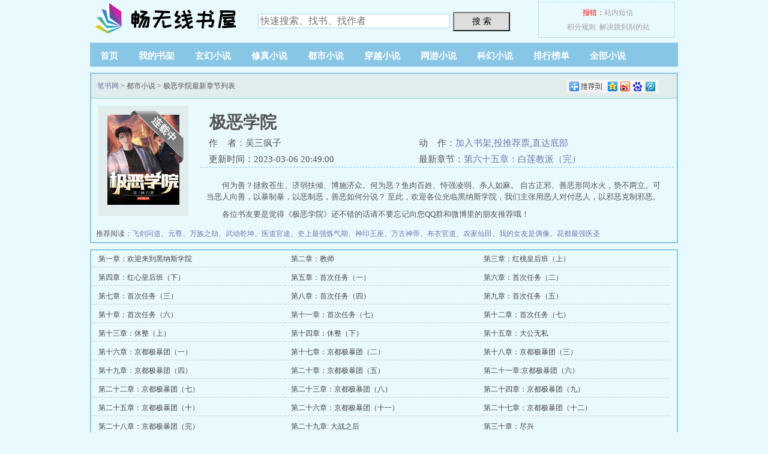

--- FILE ---
content_type: text/html; charset=UTF-8
request_url: https://changwifi.net/zR6abP9QhCreu7JUI5u115/115763/
body_size: 5872
content:
<!DOCTYPE html><html><head>&#13;<title>&#26497;&#24694;&#23398;&#38498;&#26368;&#26032;&#31456;&#33410;_&#26497;&#24694;&#23398;&#38498;&#26080;&#24377;&#31383;_&#30021;&#26080;&#32447;&#20070;&#23627;__&#30021;&#26080;&#32447;&#20070;&#23627;</title>&#13;<meta http-equiv="Content-Type" content="text/html; charset=UTF-8">&#13;<meta name="keywords" content="&#26497;&#24694;&#23398;&#38498;,&#26497;&#24694;&#23398;&#38498;&#26368;&#26032;&#31456;&#33410;,&#30021;&#26080;&#32447;&#20070;&#23627;,&#20813;&#36153;&#20070;&#23627;,&#22312;&#32447;">&#13;<meta name="description" content="&#26497;&#24694;&#23398;&#38498;&#26368;&#26032;&#31456;&#33410;&#30001;&#32593;&#21451;&#25552;&#20379;&#65292;&#12298;&#26497;&#24694;&#23398;&#38498;&#12299;&#24773;&#33410;&#36300;&#23445;&#36215;&#20239;&#12289;&#25187;&#20154;&#24515;&#24358;&#65292;&#26159;&#19968;&#26412;&#24773;&#33410;&#19982;&#25991;&#31508;&#20465;&#20339;&#30340;&#37117;&#24066;&#23567;&#35828;&#65292;&#30021;&#26080;&#32447;&#20070;&#23627;&#20813;&#36153;&#25552;&#20379;&#26497;&#24694;&#23398;&#38498;&#26368;&#26032;&#28165;&#29245;&#24178;&#20928;&#30340;&#25991;&#23383;&#31456;&#33410;&#22312;&#32447;&#38405;&#35835;&#12290;">&#13;<meta name="mobile-agent" content="format=xhtml;url=https://m.biqukun.info/115/115763/">&#13;<meta http-equiv="Cache-Control" content="no-siteapp">&#13;<meta http-equiv="Cache-Control" content="no-transform">&#13;<meta property="og:type" content="novel">&#13;<meta property="og:title" content="&#26497;&#24694;&#23398;&#38498;">&#13;<meta property="og:description" content=" &#20309;&#20026;&#21892;&#65311;&#25327;&#25937;&#33485;&#29983;&#12289;&#27982;&#24369;&#25206;&#20542;&#12289;&#21338;&#26045;&#27982;&#20247;&#12290;&#20309;&#20026;&#24694;&#65311;&#40060;&#32905;&#30334;&#22995;&#12289;&#24643;&#24378;&#20940;&#24369;&#12289;&#26432;&#20154;&#22914;&#40635;&#12290; &#33258;&#21476;&#27491;&#37034;&#12289;&#21892;&#24694;&#24418;&#21516;&#27700;&#28779;&#65292;&#21183;&#19981;&#20004;&#31435;&#12290;&#21487;&#24403;&#24694;&#20154;&#21521;&#21892;&#65292;&#20197;&#26292;&#21046;&#26292;&#65292;&#20197;&#24694;&#21046;&#24694;&#65292;&#21892;&#24694;&#22914;&#20309;&#20998;&#35828;&#65311; &#33267;&#27492;&#65292;&#27426;&#36814;&#21508;&#20301;&#20809;&#20020;&#40657;&#32435;&#26031;&#23398;&#38498;&#65292;&#25105;&#20204;&#20027;&#24352;&#29992;&#24694;&#20154;&#23545;&#20184;&#24694;&#20154;&#65292;&#20197;&#37034;&#24694;&#20811;&#21046;&#37034;&#24694;&#12290;">&#13;<meta property="og:image" content="https://www.biqukun.info/d/image/115/115763/115763s.jpg">&#13;<meta property="og:novel:category" content="&#37117;&#24066;&#23567;&#35828;">&#13;<meta property="og:novel:author" content="&#21556;&#19977;&#30127;&#23376;">&#13;<meta property="og:novel:book_name" content="&#26497;&#24694;&#23398;&#38498;">&#13;<meta property="og:novel:read_url" content="https://www.biqukun.info/115/115763/">&#13;<meta property="og:url" content="https://www.biqukun.info/115/115763/">&#13;<meta property="og:novel:status" content="&#36830;&#36733;&#20013;">&#13;<meta property="og:novel:author_link" content="https://www.biqukun.info/modules/article/search.php?searchkey=&#21556;&#19977;&#30127;&#23376;">&#13;<meta property="og:novel:update_time" content="2023-03-06 20:49:00">&#13;<meta property="og:novel:latest_chapter_name" content="&#31532;&#20845;&#21313;&#20116;&#31456;&#65306;&#30333;&#33714;&#25945;&#27966;&#65288;&#23436;&#65289;">&#13;<meta property="og:novel:latest_chapter_url" content="https://www.biqukun.info/115/115763/36602431.html">&#13;<link rel="stylesheet" type="text/css" href="/html/1660411230/static/images/yd.css">&#13;<script type="text/javascript" src="/html/1660411230/static/libs.baidu.com/jquery/1.4.2/jquery.min.js"></script>&#13;<script type="text/javascript" src="/html/1660411230/static/cbjs.baidu.com/js/m.js"></script>&#13;<script type="text/javascript" src="/html/1660411230/static/images/bqg.js"></script>&#13;<script type="text/javascript" src="/html/1660411230/static/js/btn.js"></script>&#13;<script language="javascript" type="text/javascript">var bookid = "115763"; var booktitle = "&#26497;&#24694;&#23398;&#38498;";</script>&#13;<link rel="shortcut icon" href="/html/reset/1660411230/favicon.ico"><link rel="stylesheet" type="text/css" href="/html/reset/1660411230/style.css"></head><body><style type="text/css">.ZTVFRWANEQNJEOGBRPPAGVZYXMBSDTXC{ display:none}</style><div class="ZTVFRWANEQNJEOGBRPPAGVZYXMBSDTXC"><option id="UHWAIY"></option><legend id="PARNESZF"></legend><div id="YDGNMRK"></div><option id="WRQTVD"></option><noframes id="KSJQVFEM"></noframes><div id="GSDEKMQW"></div><dd id="KQGHFUVJI"></dd><noframes id="TMAQ"></noframes><ul id="OVBRHGNCU"></ul><div id="JVSNAKG"></div><option id="XPVN"></option><noframes id="BHK"></noframes><table id="DTHX"></table><ul id="DCJNHV"></ul><option id="OWZD"></option><div id="XDMKTZCUP"></div><legend id="OZTV"></legend><option id="GYNPRED"></option><li id="XYMHW"></li><sup id="ZINDMOV"></sup><div id="QTDYPAICJ"></div><noscript id="QWUIOJVNC"></noscript><p id="MXZNAVGU"></p><table id="XVFM"></table><li id="QUJKTP"></li><ul id="KHXUIEZBQ"></ul><noframes id="SOXCEVTN"></noframes><option id="ESKQIG"></option><sup id="CZHGPV"></sup><option id="JXA"></option><sup id="JZVC"></sup><legend id="TNBKH"></legend><sup id="UNWA"></sup><li id="FYKHUC"></li><sup id="YXFMKDZW"></sup><legend id="JEZHST"></legend><option id="EZRQCYJVB"></option><li id="QOFZNUS"></li><noframes id="TIZKMAJ"></noframes><noframes id="WNMRHPUX"></noframes><p id="QIK"></p><option id="VSNODG"></option><ul id="NVYAZMRI"></ul><dd id="FBX"></dd><sup id="HWMFJYK"></sup><sup id="KAZ"></sup><table id="BOIHREVU"></table><ul id="JKUASIRZ"></ul><noscript id="PKQJBWO"></noscript><li id="QVSMCJBGH"></li><option id="CXDSQAV"></option><ul id="AGJ"></ul><table id="MRPFA"></table><dd id="GKFSODPM"></dd><sup id="NHOF"></sup><li id="YEDOP"></li><legend id="IGZ"></legend><noscript id="ZUQNYAS"></noscript><p id="YPEQBZH"></p><noframes id="RYSI"></noframes><legend id="IAUOCN"></legend><ul id="MVC"></ul><p id="NWJDUKP"></p><option id="KGH"></option><option id="IEMB"></option><div id="GQJCUWY"></div><ul id="MQKDH"></ul><p id="MSQFHK"></p><p id="IHDNE"></p><p id="FDPJQWIE"></p><div id="SRDTJGEH"></div><li id="HON"></li><noscript id="ABM"></noscript><option id="WVHKO"></option><legend id="YOB"></legend><p id="VSRHZMO"></p><noframes id="REK"></noframes><li id="URG"></li><option id="JDUXS"></option><div id="WIPRYHG"></div><dd id="AQWMTCE"></dd><legend id="THPGWXE"></legend><noframes id="YQBFPJZD"></noframes><p id="ABT"></p><noscript id="DJOYCQ"></noscript><legend id="JKVIDBQC"></legend><noframes id="GAQPCBDFI"></noframes><li id="IBJGOQTXV"></li><table id="OVXHTRM"></table><noscript id="GZSQ"></noscript><noframes id="GCF"></noframes><noframes id="XPQFHSD"></noframes><noframes id="HSUGYJVDN"></noframes><legend id="WTBAHSJNK"></legend><ul id="NTEVKJYMX"></ul><li id="PURYAHQBW"></li><option id="NSCK"></option><legend id="GDRX"></legend><noframes id="PAUEC"></noframes><option id="THDIJB"></option><sup id="NEOA"></sup><noscript id="ZXMGBON"></noscript><legend id="HAPNKF"></legend><li id="GWVCKPF"></li><legend id="MVJUQFH"></legend><table id="KWBX"></table><table id="BXQMI"></table><li id="PGUDQF"></li><table id="JYBCFRPK"></table><noscript id="DMUCKJEYA"></noscript><noscript id="HFJIC"></noscript><legend id="SMT"></legend><p id="FZTPC"></p><option id="XQRIAK"></option><noframes id="RJW"></noframes><sup id="FYD"></sup><sup id="DABYITZMP"></sup><option id="FHUM"></option><div id="NWJ"></div><li id="JQWXOUH"></li><ul id="ISDAK"></ul><sup id="TJXF"></sup><option id="WAKMI"></option><dd id="GXNU"></dd></div><div id="wrapper"><script type="text/javascript">login();</script><div class="zqduiEV header"><div class="PzRMqdBgHIES header_logo"><a href="/">&#31508;&#20070;&#32593;</a></div><script type="text/javascript">list_panel();</script></div><div class="oRuGWkhtr nav"><ul><li><a href="/">&#39318;&#39029;</a></li><li><a href="/zR6abP9QhCreu7JUI5umodules/article/bookcase.php">&#25105;&#30340;&#20070;&#26550;</a></li><li><a href="/zR6abP9QhCreu7JUI5uxiaoshuo1/">&#29572;&#24187;&#23567;&#35828;</a></li><li><a href="/zR6abP9QhCreu7JUI5uxiaoshuo2/">&#20462;&#30495;&#23567;&#35828;</a></li><li><a href="/zR6abP9QhCreu7JUI5uxiaoshuo3/">&#37117;&#24066;&#23567;&#35828;</a></li><li><a href="/zR6abP9QhCreu7JUI5uxiaoshuo4/">&#31359;&#36234;&#23567;&#35828;</a></li><li><a href="/zR6abP9QhCreu7JUI5uxiaoshuo5/">&#32593;&#28216;&#23567;&#35828;</a></li><li><a href="/zR6abP9QhCreu7JUI5uxiaoshuo6/">&#31185;&#24187;&#23567;&#35828;</a></li><li><a href="/zR6abP9QhCreu7JUI5upaihangbang/">&#25490;&#34892;&#27036;&#21333;</a></li><li><a href="/zR6abP9QhCreu7JUI5uxiaoshuodaquan/">&#20840;&#37096;&#23567;&#35828;</a></li></ul></div><div class="VHTeSDnW box_con"><div class="-ogVptkPc con_top"><div id="bdshare" class="eAoznbv bdshare_b" style="line-height: 12px;"><img src="/html/1660411230/static/bdimg.share.baidu.com/static/images/type-button-7.jpg"><a class="RhnFAqgfXyP shareCount"></a></div><a href="/">&#31508;&#20070;&#32593;</a> &gt; &#37117;&#24066;&#23567;&#35828; &gt; &#26497;&#24694;&#23398;&#38498;&#26368;&#26032;&#31456;&#33410;&#21015;&#34920;</div><div id="maininfo"><div id="info"><h1>&#26497;&#24694;&#23398;&#38498;</h1><p>&#20316;&nbsp;&nbsp;&nbsp;&nbsp;&#32773;&#65306;&#21556;&#19977;&#30127;&#23376;</p><p>&#21160;&nbsp;&nbsp;&nbsp;&nbsp;&#20316;&#65306;<a href="Javascript:void(0);" onclick="javascript:addbookcase(115763);">&#21152;&#20837;&#20070;&#26550;</a>,<a href="Javascript:void(0);" onclick="javascript:vote(115763);">&#25237;&#25512;&#33616;&#31080;</a>,<a href="#footer">&#30452;&#36798;&#24213;&#37096;</a></p><p>&#26356;&#26032;&#26102;&#38388;&#65306;2023-03-06 20:49:00</p><p>&#26368;&#26032;&#31456;&#33410;&#65306;<a href="36602431.html" target="_blank">&#31532;&#20845;&#21313;&#20116;&#31456;&#65306;&#30333;&#33714;&#25945;&#27966;&#65288;&#23436;&#65289;</a></p></div><div id="intro"><p> &#20309;&#20026;&#21892;&#65311;&#25327;&#25937;&#33485;&#29983;&#12289;&#27982;&#24369;&#25206;&#20542;&#12289;&#21338;&#26045;&#27982;&#20247;&#12290;&#20309;&#20026;&#24694;&#65311;&#40060;&#32905;&#30334;&#22995;&#12289;&#24643;&#24378;&#20940;&#24369;&#12289;&#26432;&#20154;&#22914;&#40635;&#12290; &#33258;&#21476;&#27491;&#37034;&#12289;&#21892;&#24694;&#24418;&#21516;&#27700;&#28779;&#65292;&#21183;&#19981;&#20004;&#31435;&#12290;&#21487;&#24403;&#24694;&#20154;&#21521;&#21892;&#65292;&#20197;&#26292;&#21046;&#26292;&#65292;&#20197;&#24694;&#21046;&#24694;&#65292;&#21892;&#24694;&#22914;&#20309;&#20998;&#35828;&#65311; &#33267;&#27492;&#65292;&#27426;&#36814;&#21508;&#20301;&#20809;&#20020;&#40657;&#32435;&#26031;&#23398;&#38498;&#65292;&#25105;&#20204;&#20027;&#24352;&#29992;&#24694;&#20154;&#23545;&#20184;&#24694;&#20154;&#65292;&#20197;&#37034;&#24694;&#20811;&#21046;&#37034;&#24694;&#12290;</p><p>&#21508;&#20301;&#20070;&#21451;&#35201;&#26159;&#35273;&#24471;&#12298;&#26497;&#24694;&#23398;&#38498;&#12299;&#36824;&#19981;&#38169;&#30340;&#35805;&#35831;&#19981;&#35201;&#24536;&#35760;&#21521;&#24744;QQ&#32676;&#21644;&#24494;&#21338;&#37324;&#30340;&#26379;&#21451;&#25512;&#33616;&#21734;&#65281;</p></div></div><div id="sidebar"><div id="fmimg"><img alt="&#26497;&#24694;&#23398;&#38498;" src="/html/1660411230/static/d/image/115/115763/115763s.jpg" width="120" height="150" onerror="src='/modules/article/images/nocover.jpg'"><span class="ETxAPUXR b"></span></div></div><div id="listtj">&nbsp;&#25512;&#33616;&#38405;&#35835;&#65306;<a href="/zR6abP9QhCreu7JUI5u0/65/" target="_blank">&#39134;&#21073;&#38382;&#36947;</a>&#12289;<a href="/zR6abP9QhCreu7JUI5u0/111/" target="_blank">&#20803;&#23562;</a>&#12289;<a href="/zR6abP9QhCreu7JUI5u2/2488/" target="_blank">&#19975;&#26063;&#20043;&#21163;</a>&#12289;<a href="/zR6abP9QhCreu7JUI5u0/424/" target="_blank">&#27494;&#21160;&#20094;&#22372;</a>&#12289;<a href="/zR6abP9QhCreu7JUI5u2/2585/" target="_blank">&#21307;&#36947;&#23448;&#36884;</a>&#12289;<a href="/zR6abP9QhCreu7JUI5u36/36251/" target="_blank">&#21490;&#19978;&#26368;&#24378;&#28860;&#27668;&#26399;</a>&#12289;<a href="/zR6abP9QhCreu7JUI5u0/420/" target="_blank">&#31070;&#21360;&#29579;&#24231;</a>&#12289;<a href="/zR6abP9QhCreu7JUI5u0/167/" target="_blank">&#19975;&#21476;&#31070;&#24093;</a>&#12289;<a href="/zR6abP9QhCreu7JUI5u2/2597/" target="_blank">&#24067;&#34915;&#23448;&#36947;</a>&#12289;<a href="/zR6abP9QhCreu7JUI5u0/208/" target="_blank">&#20892;&#23478;&#20185;&#30000;</a>&#12289;<a href="/zR6abP9QhCreu7JUI5u20/20911/" target="_blank">&#25105;&#30340;&#22899;&#21451;&#26159;&#20598;&#20687;</a>&#12289;<a href="/zR6abP9QhCreu7JUI5u28/28897/" target="_blank">&#33457;&#37117;&#26368;&#24378;&#21307;&#22307;</a></div></div><script type="text/javascript">listhf();</script><div class="U-_qeDS box_con"><div id="list"><dl><dd><a href="35883998.html">&#31532;&#19968;&#31456;&#65306;&#27426;&#36814;&#26469;&#21040;&#40657;&#32435;&#26031;&#23398;&#38498;</a></dd><dd><a href="35883999.html">&#31532;&#20108;&#31456;&#65306;&#25945;&#24072;</a></dd><dd><a href="35884000.html">&#31532;&#19977;&#31456;&#65306;&#32418;&#26691;&#30343;&#21518;&#29677;&#65288;&#19978;&#65289;</a></dd><dd><a href="35884001.html">&#31532;&#22235;&#31456;&#65306;&#32418;&#24515;&#30343;&#21518;&#29677;&#65288;&#19979;&#65289;</a></dd><dd><a href="35884002.html">&#31532;&#20116;&#31456;&#65306;&#39318;&#27425;&#20219;&#21153;&#65288;&#19968;&#65289;</a></dd><dd><a href="35884003.html">&#31532;&#20845;&#31456;&#65306;&#39318;&#27425;&#20219;&#21153;&#65288;&#20108;&#65289;</a></dd><dd><a href="35884004.html">&#31532;&#19971;&#31456;&#65306;&#39318;&#27425;&#20219;&#21153;&#65288;&#19977;&#65289;</a></dd><dd><a href="35884005.html">&#31532;&#20843;&#31456;&#65306;&#39318;&#27425;&#20219;&#21153;&#65288;&#22235;&#65289;</a></dd><dd><a href="35884006.html">&#31532;&#20061;&#31456;&#65306;&#39318;&#27425;&#20219;&#21153;&#65288;&#20116;&#65289;</a></dd><dd><a href="35884007.html">&#31532;&#21313;&#31456;&#65306;&#39318;&#27425;&#20219;&#21153;&#65288;&#20845;&#65289;</a></dd><dd><a href="35884008.html">&#31532;&#21313;&#19968;&#31456;&#65306;&#39318;&#27425;&#20219;&#21153;&#65288;&#19971;&#65289;</a></dd><dd><a href="35884009.html">&#31532;&#21313;&#20108;&#31456;&#65306;&#39318;&#27425;&#20219;&#21153;&#65288;&#19971;&#65289;</a></dd><dd><a href="35884010.html">&#31532;&#21313;&#19977;&#31456;&#65306;&#20241;&#25972;&#65288;&#19978;&#65289;</a></dd><dd><a href="35884011.html">&#31532;&#21313;&#22235;&#31456;&#65306;&#20241;&#25972;&#65288;&#19979;&#65289;</a></dd><dd><a href="35884012.html">&#31532;&#21313;&#20116;&#31456;&#65306;&#22823;&#20844;&#26080;&#31169;</a></dd><dd><a href="35884013.html">&#31532;&#21313;&#20845;&#31456;&#65306;&#20140;&#37117;&#26497;&#26292;&#22242;&#65288;&#19968;&#65289;</a></dd><dd><a href="35884014.html">&#31532;&#21313;&#19971;&#31456;&#65306;&#20140;&#37117;&#26497;&#26292;&#22242;&#65288;&#20108;&#65289;</a></dd><dd><a href="35884015.html">&#31532;&#21313;&#20843;&#31456;&#65306;&#20140;&#37117;&#26497;&#26292;&#22242;&#65288;&#19977;&#65289;</a></dd><dd><a href="35884016.html">&#31532;&#21313;&#20061;&#31456;&#65306;&#20140;&#37117;&#26497;&#26292;&#22242;&#65288;&#22235;&#65289;</a></dd><dd><a href="35884017.html">&#31532;&#20108;&#21313;&#31456;&#65306;&#20140;&#37117;&#26497;&#26292;&#22242;&#65288;&#20116;&#65289;</a></dd><dd><a href="35884018.html">&#31532;&#20108;&#21313;&#19968;&#31456;:&#20140;&#37117;&#26497;&#26292;&#22242;&#65288;&#20845;&#65289;</a></dd><dd><a href="35884019.html">&#31532;&#20108;&#21313;&#20108;&#31456;&#65306;&#20140;&#37117;&#26497;&#26292;&#22242;&#65288;&#19971;&#65289;</a></dd><dd><a href="35884020.html">&#31532;&#20108;&#21313;&#19977;&#31456;&#65306;&#20140;&#37117;&#26497;&#26292;&#22242;&#65288;&#20843;&#65289;</a></dd><dd><a href="35884021.html">&#31532;&#20108;&#21313;&#22235;&#31456;&#65306;&#20140;&#37117;&#26497;&#26292;&#22242;&#65288;&#20061;&#65289;</a></dd><dd><a href="35889661.html">&#31532;&#20108;&#21313;&#20116;&#31456;&#65306;&#20140;&#37117;&#26497;&#26292;&#22242;&#65288;&#21313;&#65289;</a></dd><dd><a href="35900392.html">&#31532;&#20108;&#21313;&#20845;&#31456;&#65306;&#20140;&#37117;&#26497;&#26292;&#22242;&#65288;&#21313;&#19968;&#65289;</a></dd><dd><a href="35913167.html">&#31532;&#20108;&#21313;&#19971;&#31456;&#65306;&#20140;&#37117;&#26497;&#26292;&#22242;&#65288;&#21313;&#20108;&#65289;</a></dd><dd><a href="35913168.html">&#31532;&#20108;&#21313;&#20843;&#31456;&#65306;&#20140;&#37117;&#26497;&#26292;&#22242;&#65288;&#23436;&#65289;</a></dd><dd><a href="36034259.html">&#31532;&#20108;&#21313;&#20061;&#31456;: &#22823;&#25112;&#20043;&#21518;</a></dd><dd><a href="36034260.html">&#31532;&#19977;&#21313;&#31456;&#65306;&#23613;&#20852;</a></dd><dd><a href="36034261.html">&#31532;&#19977;&#21313;&#19968;&#31456;&#65306;&#20840;&#21592;&#36820;&#31243;</a></dd><dd><a href="36034262.html">&#31532;&#19977;&#21313;&#20108;&#31456;&#65306;Death&#32452;&#32455;&#65288;&#19978;&#65289;</a></dd><dd><a href="36034263.html">&#31532;&#19977;&#21313;&#19977;&#31456;&#65306;Death&#32452;&#32455;&#65288;&#19979;&#65289;</a></dd><dd><a href="36034264.html">&#31532;&#19977;&#21313;&#22235;&#31456;&#65306;&#35797;&#25506;</a></dd><dd><a href="36034265.html">&#31532;&#19977;&#21313;&#20116;&#31456;&#65306;&#20999;&#23572;&#35199;</a></dd><dd><a href="36034266.html">&#31532;&#19977;&#21313;&#20845;&#31456;&#65306;&#25361;&#34885;</a></dd><dd><a href="36034267.html">&#31532;&#19977;&#21313;&#19971;&#31456;&#65306;&#38634;&#21407;&#21015;&#36710;&#65288;&#19968;&#65289;</a></dd><dd><a href="36047701.html">&#31532;&#19977;&#21313;&#20843;&#31456;&#65306;&#38634;&#21407;&#21015;&#36710;&#65288;&#20108;&#65289;</a></dd><dd><a href="36065408.html">&#31532;&#19977;&#21313;&#20061;&#31456;&#65306;&#38634;&#21407;&#21015;&#36710;&#65288;&#19977;&#65289;</a></dd><dd><a href="36081976.html">&#31532;&#22235;&#21313;&#31456;&#65306;&#38634;&#21407;&#21015;&#36710;&#65288;&#22235;&#65289;</a></dd><dd><a href="36091726.html">&#31532;&#22235;&#21313;&#19968;&#31456;&#65306;&#38634;&#21407;&#21015;&#36710;&#65288;&#20116;&#65289;</a></dd><dd><a href="36100590.html">&#31532;&#22235;&#21313;&#20108;&#31456;&#65306;&#38634;&#21407;&#21015;&#36710;&#65288;&#20845;&#65289;</a></dd><dd><a href="36113137.html">&#31532;&#22235;&#21313;&#19977;&#31456;&#65306;&#38634;&#21407;&#21015;&#36710;&#65288;&#19971;&#65289;</a></dd><dd><a href="36125487.html">&#31532;&#22235;&#21313;&#22235;&#31456;&#65306;&#38634;&#21407;&#21015;&#36710;&#65288;&#20843;&#65289;</a></dd><dd><a href="36138787.html">&#31532;&#22235;&#21313;&#20116;&#31456;&#65306;&#38634;&#21407;&#21015;&#36710;&#65288;&#20061;&#65289;</a></dd><dd><a href="36153895.html">&#31532;&#22235;&#21313;&#20845;&#31456;&#65306;&#38634;&#21407;&#21015;&#36710;&#65288;&#21313;&#65289;</a></dd><dd><a href="36260723.html">&#31532;&#22235;&#21313;&#19971;&#31456;&#65306;&#38634;&#21407;&#21015;&#36710;&#65288;&#23436;&#65289;</a></dd><dd><a href="36260724.html">&#31532;&#22235;&#21313;&#20843;&#31456;&#65306;King/Joker</a></dd><dd><a href="36260725.html">&#31532;&#22235;&#21313;&#20061;&#31456;&#65306;&#23004;&#22823;&#20961;</a></dd><dd><a href="36260726.html">&#31532;&#22235;&#21313;&#20061;&#31456;&#65306;&#35757;&#32451;</a></dd><dd><a href="36260727.html">&#31532;&#20116;&#21313;&#31456;&#65306;&#36935;&#38505;</a></dd><dd><a href="36260728.html">&#31532;&#20116;&#21313;&#19968;&#31456;&#65306;&#30333;&#33714;&#25945;&#27966;&#65288;&#19968;&#65289;</a></dd><dd><a href="36279585.html">&#31532;&#20116;&#21313;&#20108;&#31456;&#65306;&#30333;&#33714;&#25945;&#27966;&#65288;&#20108;&#65289;</a></dd><dd><a href="36307793.html">&#31532;&#20116;&#21313;&#19977;&#31456;&#65306;&#30333;&#33714;&#25945;&#27966;&#65288;&#19977;&#65289;</a></dd><dd><a href="36307794.html">&#31532;&#20116;&#21313;&#22235;&#31456;&#65306;&#30333;&#33714;&#25945;&#27966;&#65288;&#22235;&#65289;</a></dd><dd><a href="36327221.html">&#31532;&#20116;&#21313;&#20116;&#31456;&#65306;&#30333;&#33714;&#25945;&#27966;&#65288;&#20116;&#65289;</a></dd><dd><a href="36342810.html">&#31532;&#20116;&#21313;&#20845;&#31456;&#65306;&#30333;&#33714;&#25945;&#27966;&#65288;&#20845;&#65289;</a></dd><dd><a href="36405116.html">&#31532;&#20116;&#21313;&#19971;&#31456;&#65306;&#30333;&#33714;&#25945;&#27966;&#65288;&#19971;&#65289;</a></dd><dd><a href="36405117.html">&#31532;&#20116;&#21313;&#20843;&#31456;&#65306;&#30333;&#33714;&#25945;&#27966;&#65288;&#20843;&#65289;</a></dd><dd><a href="36405118.html">&#31532;&#20116;&#21313;&#20061;&#31456;&#65306;&#30333;&#33714;&#25945;&#27966;&#65288;&#20061;&#65289;</a></dd><dd><a href="36454830.html">&#31532;&#20845;&#21313;&#31456;&#65306;&#30333;&#33714;&#25945;&#27966;&#65288;&#21313;&#65289;</a></dd><dd><a href="36487555.html">&#31532;&#20845;&#21313;&#19968;&#31456;&#65306;&#30333;&#33714;&#25945;&#27966;&#65288;&#21313;&#19968;&#65289;</a></dd><dd><a href="36530102.html">&#31532;&#20845;&#21313;&#20108;&#31456;&#65306;&#30333;&#33714;&#25945;&#27966;&#65288;&#21313;&#20108;&#65289;</a></dd><dd><a href="36564207.html">&#31532;&#20845;&#21313;&#19977;&#31456;&#65306;&#30333;&#33714;&#25945;&#27966;&#65288;&#21313;&#19977;&#65289;</a></dd><dd><a href="36580941.html">&#31532;&#20845;&#21313;&#22235;&#31456;&#65306;&#30333;&#33714;&#25945;&#27966;&#65288;&#21313;&#19977;&#65289;</a></dd><dd><a href="36602431.html">&#31532;&#20845;&#21313;&#20116;&#31456;&#65306;&#30333;&#33714;&#25945;&#27966;&#65288;&#23436;&#65289;</a></dd></dl></div></div><script type="text/javascript">list1();</script><div id="footer" name="footer"><div class="amDyUqM footer_link">&nbsp;&#26032;&#20070;&#25512;&#33616;&#65306;<a href="/zR6abP9QhCreu7JUI5u0/111/" target="_blank">&#20803;&#23562;</a>&#12289;<a href="/zR6abP9QhCreu7JUI5u0/65/" target="_blank">&#39134;&#21073;&#38382;&#36947;</a>&#12289;<a href="/zR6abP9QhCreu7JUI5u117/117530/" target="_blank">&#24773;&#20070;&#36865;&#32473;&#25105;&#30340;&#36763;&#24503;&#29790;&#25289;</a>&#12289;<a href="/zR6abP9QhCreu7JUI5u117/117528/" target="_blank">&#22242;&#23456;&#31958;&#23453;&#22235;&#23681;&#21322;&#65292;&#34987;&#39318;&#23500;&#29240;&#29240;&#25265;&#22238;&#23478;&#65281;</a>&#12289;<a href="/zR6abP9QhCreu7JUI5u117/117521/" target="_blank">&#29572;&#23398;&#22823;&#20332;&#19979;&#23665;&#21518;&#65292;&#27599;&#22825;&#37117;&#22312;&#21162;&#21147;&#31163;&#23130;&#65281;</a>&#12289;<a href="/zR6abP9QhCreu7JUI5u117/117515/" target="_blank">&#22235;&#21512;&#38498;&#65306;&#20174;&#25130;&#32993;&#31206;&#28142;&#33593;&#24320;&#22987;</a>&#12289;<a href="/zR6abP9QhCreu7JUI5u117/117504/" target="_blank">&#20182;&#30340;&#36523;&#19978;&#26377;&#26465;&#40857;</a>&#12289;<a href="/zR6abP9QhCreu7JUI5u117/117502/" target="_blank">&#25252;&#22269;&#25112;&#31070;</a>&#12289;<a href="/zR6abP9QhCreu7JUI5u117/117489/" target="_blank">&#37325;&#29983;&#24403;&#24180;&#26376;&#19979;</a>&#12289;<a href="/zR6abP9QhCreu7JUI5u117/117488/" target="_blank">&#37325;&#29983;&#19968;&#36335;&#21521;&#33455;</a>&#12289;<a href="/zR6abP9QhCreu7JUI5u117/117487/" target="_blank">&#26497;&#21697;&#38414;&#29579;</a>&#12289;<a href="/zR6abP9QhCreu7JUI5u117/117485/" target="_blank">&#30333;&#26376;&#20809;&#26367;&#36523;&#32763;&#36710;&#21518;&#65292;&#30007;&#20027;&#20204;&#21453;&#21521;&#27714;&#19978;&#20301;</a></div><div class="PHmYSrnic footer_cont"><p>&#12298;&#26497;&#24694;&#23398;&#38498;&#12299;&#24773;&#33410;&#36300;&#23445;&#36215;&#20239;&#12289;&#25187;&#20154;&#24515;&#24358;&#65292;&#26159;&#19968;&#26412;&#24773;&#33410;&#19982;&#25991;&#31508;&#20465;&#20339;&#30340;&#37117;&#24066;&#23567;&#35828;&#65292;&#31508;&#20070;&#32593;&#36716;&#36733;&#25910;&#38598;&#26497;&#24694;&#23398;&#38498;&#26368;&#26032;&#31456;&#33410;&#12290;</p><script type="text/javascript">footer();</script></div></div></div><script src="/static/devtools-detect.min.js"></script><script type="text/javascript" src="/html/reset/1660411230/javascript.js"></script><script type="text/javascript" src="/javascript.js?v=1766642814"></script><div style="text-align: center">&#28909;&#38376;&#25628;&#32034;:<a href="https://xxssxx.sbs/search?forwarding=1&key=&#29992;&#23478;&#37324;&#30340;&#19996;&#35199;&#36827;&#34892;&#24809;&#32602;" target="_blank">&#29992;&#23478;&#37324;&#30340;&#19996;&#35199;&#36827;&#34892;&#24809;&#32602;</a><a href="https://xxssxx.sbs/search?forwarding=1&key=&#20813;&#36153;&#20004;&#24615;&#35270;&#39057;" target="_blank">&#20813;&#36153;&#20004;&#24615;&#35270;&#39057;</a><a href="https://xxssxx.sbs/search?forwarding=1&key=&#38750;&#20027;&#27969;&#24615;&#24863;&#22270;&#29255;" target="_blank">&#38750;&#20027;&#27969;&#24615;&#24863;&#22270;&#29255;</a><a href="https://xxssxx.sbs/search?forwarding=1&key=&#29645;&#29664;&#22902;&#33590;&#30340;&#29645;&#29664;&#22622;&#36827;&#33738;&#33457;&#37324;" target="_blank">&#29645;&#29664;&#22902;&#33590;&#30340;&#29645;&#29664;&#22622;&#36827;&#33738;&#33457;&#37324;</a><a href="https://xxssxx.sbs/search?forwarding=1&key=&#36339;dan&#25918;&#22312;&#21738;&#37324;&#26377;&#24863;&#35273;" target="_blank">&#36339;dan&#25918;&#22312;&#21738;&#37324;&#26377;&#24863;&#35273;</a><a href="https://xxssxx.sbs/search?forwarding=1&key=&#23615;&#36947;&#26834;&#24590;&#20040;&#29992;&#27861;&#22270;&#29255;" target="_blank">&#23615;&#36947;&#26834;&#24590;&#20040;&#29992;&#27861;&#22270;&#29255;</a><a href="https://xxssxx.sbs/search?forwarding=1&key=&#19978;&#35838;&#29992;&#34676;&#34678;&#21483;&#20986;&#26469;&#24590;&#20040;&#21150;" target="_blank">&#19978;&#35838;&#29992;&#34676;&#34678;&#21483;&#20986;&#26469;&#24590;&#20040;&#21150;</a><a href="https://xxssxx.sbs/search?forwarding=1&key=&#24615;&#24863;&#22899;&#20027;&#25773;&#28909;&#33310;&#20869;&#34915;" target="_blank">&#24615;&#24863;&#22899;&#20027;&#25773;&#28909;&#33310;&#20869;&#34915;</a></div><style type="text/css">.KYRANWJDFJUCAIHXFKYXNIVZRPCUDVHE{ display:none}</style><a href="https://e9eea.xyz./" class="IOWCoejSgAEp KYRANWJDFJUCAIHXFKYXNIVZRPCUDVHE" target="_blank">&#27387;&#33457;&#12398;&#23798;</a><a href="https://benkee.xyz./" class="IOWCoejSgAEp KYRANWJDFJUCAIHXFKYXNIVZRPCUDVHE" target="_blank">BENK</a><a href="https://www.xxoov.xyz./" class="IOWCoejSgAEp KYRANWJDFJUCAIHXFKYXNIVZRPCUDVHE" target="_blank">&#34562;&#24034;&#24433;&#38498;</a><a href="http://reezz.xyz/" class="IOWCoejSgAEp KYRANWJDFJUCAIHXFKYXNIVZRPCUDVHE" target="_blank">&#28504;&#22810;&#25289;&#39764;&#30418;</a><div style="text-align: center;"><a href="/sitemap.html" target="_blank">&#32593;&#31449;&#22320;&#22270;</a></div></body><script>recordedclick(115763);</script><script charset="UTF-8" src="/html/1660411230/static/www.baidu.com/js/opensug.js"></script></html>

--- FILE ---
content_type: text/html; charset=UTF-8
request_url: https://changwifi.net/bookclick/115763.php?_=1766642814410
body_size: 14256
content:
<!DOCTYPE html><html><head>&#13;<title>&#30021;&#26080;&#32447;&#20070;&#23627;,&#30021;&#26080;&#32447;&#20070;&#23627;&#23567;&#35828;&#38405;&#35835;&#32593;__&#30021;&#26080;&#32447;&#20070;&#23627;</title>&#13;<meta http-equiv="Content-Type" content="text/html; charset=UTF-8">&#13;<meta name="keywords" content="&#30021;&#26080;&#32447;&#20070;&#23627;,&#32593;&#32476;&#23567;&#35828;,&#23567;&#35828;&#38405;&#35835;&#32593;,&#23567;&#35828;,&#30021;&#26080;&#32447;&#20070;&#23627;,&#20813;&#36153;&#20070;&#23627;,&#22312;&#32447;">&#13;<meta name="description" content="&#30021;&#26080;&#32447;&#20070;&#23627;&#26159;&#24191;&#22823;&#20070;&#21451;&#26368;&#20540;&#24471;&#25910;&#34255;&#30340;&#32593;&#32476;&#23567;&#35828;&#38405;&#35835;&#32593;&#65292;&#32593;&#31449;&#25910;&#24405;&#20102;&#24403;&#21069;&#26368;&#28779;&#28909;&#30340;&#32593;&#32476;&#23567;&#35828;&#65292;&#20813;&#36153;&#25552;&#20379;&#39640;&#36136;&#37327;&#30340;&#23567;&#35828;&#26368;&#26032;&#31456;&#33410;&#65292;&#26159;&#24191;&#22823;&#32593;&#32476;&#23567;&#35828;&#29233;&#22909;&#32773;&#24517;&#22791;&#30340;&#23567;&#35828;&#38405;&#35835;&#32593;&#12290;">&#13;<meta name="mobile-agent" content="format=xhtml;url=https://m.biqukun.info/">&#13;<meta http-equiv="Cache-Control" content="no-siteapp">&#13;<meta http-equiv="Cache-Control" content="no-transform">&#13;<link rel="stylesheet" type="text/css" href="/html/1660411230/static/images/yd.css">&#13;<script type="text/javascript" src="/html/1660411230/static/libs.baidu.com/jquery/1.4.2/jquery.min.js"></script>&#13;<script type="text/javascript" src="/html/1660411230/static/cbjs.baidu.com/js/m.js"></script>&#13;<script type="text/javascript" src="/html/1660411230/static/images/bqg.js"></script>&#13;<link rel="shortcut icon" href="/html/reset/1660411230/favicon.ico"><link rel="stylesheet" type="text/css" href="/html/reset/1660411230/style.css"></head><body><style type="text/css">.WIDEZTBPQTAAKHUHVCJJGMOPXFZGRNXO{ display:none}</style><div class="WIDEZTBPQTAAKHUHVCJJGMOPXFZGRNXO"><dd id="QJXNWE"></dd><option id="HETQKJWB"></option><noscript id="ATJZWXP"></noscript><p id="TEOJAUD"></p><dd id="JRFAM"></dd><ul id="AJUISCP"></ul><table id="RNUZMGWBX"></table><noscript id="FVXWMYEZ"></noscript><table id="DEWRT"></table><p id="PBD"></p><noscript id="RBUJEI"></noscript><ul id="IDTVWF"></ul><table id="VUNOT"></table><ul id="ORK"></ul><p id="JNVMI"></p><ul id="RPSEFD"></ul><p id="MXVJKE"></p><li id="PTOKUFR"></li><div id="WPJRZYVQ"></div><legend id="JKZVYFHTP"></legend><p id="UPMQ"></p><noframes id="ACERN"></noframes><div id="FJRKDGSQ"></div><li id="EQCX"></li><noscript id="ONTBVH"></noscript><div id="OEHFDWXYB"></div><p id="IBHJZKUAE"></p><ul id="YKZBONDA"></ul><noframes id="PYRZB"></noframes><sup id="DVXN"></sup><dd id="XZBVKSFJQ"></dd><option id="SBXPNHAZC"></option><table id="KSZF"></table><sup id="PYCHFM"></sup><table id="SIEQNVUW"></table><dd id="DCIKZPX"></dd><dd id="DKUFVEAMG"></dd><p id="PHRB"></p><table id="PANDJZU"></table><li id="XKJGZHUT"></li><legend id="JBDMOZNRQ"></legend><div id="UKJQBGXDC"></div><table id="NMTB"></table><legend id="PVKEGUI"></legend><noframes id="AHV"></noframes><div id="TONG"></div><dd id="YTMRJWIOG"></dd><option id="KVMIQY"></option><dd id="NSGEPATW"></dd><dd id="YMVET"></dd><noframes id="VYBKCST"></noframes><noframes id="BSRD"></noframes><div id="OWMUYKV"></div><option id="GBRTS"></option><li id="FXYM"></li><div id="VRUDBOQPN"></div><p id="OTBHYR"></p><dd id="ANRD"></dd><sup id="XEUKAM"></sup><sup id="YPQNJ"></sup><option id="GRNZY"></option><dd id="FITAURBZM"></dd><ul id="OREM"></ul><div id="NOCJVGBQT"></div><li id="BCIRMXP"></li><noframes id="DIKVFA"></noframes><ul id="GWBJHO"></ul><ul id="GAZEW"></ul><option id="KEOS"></option><p id="NTCSIWE"></p><sup id="ZXBAERGO"></sup><div id="SMBT"></div><legend id="ZMQTBI"></legend><noframes id="NME"></noframes><table id="DHGXAWOME"></table><noscript id="GDSRJ"></noscript><li id="WNMORC"></li><table id="IBRGZQYDJ"></table><div id="ENPFBI"></div><p id="KGDNQOE"></p><sup id="PKRYJNFH"></sup><p id="VON"></p><li id="UZDWJ"></li><sup id="NRCGAQY"></sup><dd id="XDICOZW"></dd><table id="VEQRPA"></table><table id="SUF"></table><legend id="NDZWQ"></legend><option id="JHGMTKD"></option><legend id="RQAFSJDX"></legend><option id="VICYFMX"></option><legend id="CWJTUYF"></legend><li id="UBOFJYCEQ"></li><noscript id="YZJM"></noscript><ul id="AFDYHT"></ul><ul id="COIBE"></ul><dd id="TBS"></dd><legend id="MADSEZ"></legend><noframes id="PKX"></noframes><p id="UJWXC"></p><p id="AODNMJCZI"></p><div id="ATOJGNZC"></div><p id="XFQKRT"></p><noframes id="CDSAI"></noframes><table id="YAV"></table><sup id="NPXERY"></sup><legend id="UTK"></legend><noscript id="WYDFSBXC"></noscript><p id="IDHMRFS"></p><dd id="NDW"></dd><p id="SJBUGDHW"></p><li id="GQYNC"></li><noscript id="JOQUNGECS"></noscript><dd id="NUHQAZWV"></dd><sup id="FYDCEMZQW"></sup><p id="JQW"></p><dd id="ZRNCITMGW"></dd><ul id="JTHM"></ul><noframes id="NPTS"></noframes><noframes id="WHEG"></noframes><option id="SAIRQ"></option><sup id="YOJMDZPB"></sup><ul id="CUMBRONTX"></ul><option id="MJKA"></option><div id="DJRZTIC"></div><dd id="OCDUIKZ"></dd><option id="RYSWDKHUC"></option><option id="WGICKXPB"></option><sup id="JCWNOAE"></sup><p id="JIMOV"></p><option id="EDAFQ"></option><li id="GDBATSE"></li><noscript id="KFZ"></noscript><noscript id="HJIAQ"></noscript><sup id="UWKCS"></sup><option id="POXZ"></option><dd id="JXHB"></dd><ul id="USRDYG"></ul><noframes id="CJY"></noframes><noscript id="EOU"></noscript><li id="ENMXS"></li><p id="SPN"></p><div id="PXAJWTZQV"></div><div id="RXFBJCPON"></div><p id="XBCIDWNQ"></p><option id="YVNUOJHX"></option><li id="WXIGM"></li><legend id="ZTBDVPC"></legend><noframes id="APXCHBVMW"></noframes><ul id="XYFBVIS"></ul><noscript id="OMSE"></noscript><legend id="ANBXOCP"></legend><ul id="RVDOUIK"></ul><li id="FHNDP"></li><dd id="FNW"></dd><sup id="FYIN"></sup><div id="PZURYMBTW"></div><dd id="AQPBHC"></dd><dd id="GEU"></dd><p id="JNVQPF"></p><p id="GQNVZY"></p><option id="UWSTP"></option><legend id="EUVFSN"></legend><sup id="WEIVHZS"></sup><div id="NVGMSTF"></div><ul id="KRJIZ"></ul><table id="EYXKAD"></table><ul id="XNWOMH"></ul><option id="UIH"></option><noframes id="BPTWSJV"></noframes><legend id="XEKAGSYNQ"></legend><dd id="HBOS"></dd><sup id="EARDHWTK"></sup><p id="NRYOVEPTA"></p><dd id="CHNKWJRQB"></dd><noframes id="AVEO"></noframes><li id="QIFJWZKUN"></li><legend id="GAN"></legend><li id="XGYWA"></li><sup id="RPMQNVZIG"></sup><li id="KAJU"></li><table id="MZRG"></table><legend id="IWYFTQBR"></legend><sup id="DEWNQJBV"></sup><noscript id="IDVJXERZ"></noscript><option id="PWET"></option><ul id="SBF"></ul><legend id="ZRO"></legend></div><div id="wrapper"><script>login();</script><div class="uOWoHxNpwQGh header"><div class="kZHwepEqBT header_logo"><a href="/">&#31508;&#20070;&#32593;</a></div><script>bqg_panel();</script></div><div class="WFpyPXzKQ nav"><ul><li><a href="/">&#39318;&#39029;</a></li><li><a href="/zR6abP9QhCreu7JUI5umodules/article/bookcase.php">&#25105;&#30340;&#20070;&#26550;</a></li><li><a href="/zR6abP9QhCreu7JUI5uxiaoshuo1/">&#29572;&#24187;&#23567;&#35828;</a></li><li><a href="/zR6abP9QhCreu7JUI5uxiaoshuo2/">&#20462;&#30495;&#23567;&#35828;</a></li><li><a href="/zR6abP9QhCreu7JUI5uxiaoshuo3/">&#37117;&#24066;&#23567;&#35828;</a></li><li><a href="/zR6abP9QhCreu7JUI5uxiaoshuo4/">&#31359;&#36234;&#23567;&#35828;</a></li><li><a href="/zR6abP9QhCreu7JUI5uxiaoshuo5/">&#32593;&#28216;&#23567;&#35828;</a></li><li><a href="/zR6abP9QhCreu7JUI5uxiaoshuo6/">&#31185;&#24187;&#23567;&#35828;</a></li><li><a href="/zR6abP9QhCreu7JUI5upaihangbang/">&#25490;&#34892;&#27036;&#21333;</a></li><li><a href="/zR6abP9QhCreu7JUI5uxiaoshuodaquan/">&#20840;&#37096;&#23567;&#35828;</a></li></ul></div><script type="text/javascript">top_bar();</script><div id="main"><div id="hotcontent"><div class="fXINDyr l"><div class="NO_TykcXdPs item"><div class="_IpFCft image"><a href="/zR6abP9QhCreu7JUI5u102/102458/"><img height="150" width="120" src="/html/1660411230/static/d/image/102/102458/102458s.jpg" alt="&#22823;&#22799;&#25991;&#22307;"></a></div><dl><dt><span>&#19971;&#26376;&#26410;&#26102;</span><a href="/zR6abP9QhCreu7JUI5u102/102458/">&#22823;&#22799;&#25991;&#22307;</a></dt><dd> &#27704;&#30427;&#21313;&#20108;&#24180;&#12290; &#33879;&#21517;&#21476;&#35013;&#32534;&#21095;&#20316;&#23478;&#39038;&#38182;&#24180;&#31359;&#36234;&#22823;&#22799;&#29579;&#26397;&#12290; &#24778;&#22855;&#30340;&#21457;&#29616;&#65292;&#33258;&#24049;&#25152;&#22312;&#30340;&#19990;&#30028;&#65292;&#20185;&#27494;&#24182;&#23384;&#65292;&#29579;&#26397;&#20026;&#23562;&#12290; &#32780;&#33258;&#24049;&#26356;&#26159;&#25104;&#20026;&#22823;&#22799;&#31532;&#19968;&#26435;&#36149;&#65292;&#38215;&#22269;&#20844;&#20043;&#23385;&#65292;&#19977;&#20195;&#30007;&#19969;&#29420;&#33495;&#65292;&#20139;&#21463;&#19975;&#21315;&#23456;&#29233;&#12290; &#20294;&#35753;&#39038;&#38182;&#24180;&#24778;&#35766;&#30340;&#26159;&#65292;&#36825;&#20010;&#19990;&#30028;&#20754;&#36947;&#26124;&#30427;&#65292;&#19975;&#33324;&#30342;&#19979;&#21697;&#24799;&#26377;&#35835;&#20070;&#39640;&#12290; &#21487;&#20196;&#25152;&#26377;&#20154;&#37117;&#27809;&#24819;&#21040;&#30340;&#26159;&#65292;&#39038;&#38182;&#24180;&#21457;&#29616;&#33258;&#24049;&#30340;&#20754;&#36947;&#65292;&#22909;&#20687;&#26377;&#37027;&#20040;&#20159;&#28857;&#28857;&#36807;&#20998;&#12290; &#19979;&#26827;&#33853;&#23376;&#65292;&#37329;&#20809;&#29824;&#29864;&#65292;&#22823;&#40857;&#28014;&#29616;&#12290; &#20889;&#23383;&#65292;&#19968;&#23383;&#21315;&#37329;&#65292;&#38750;&#22823;&#20754;&#19981;&#21487;&#30452;&#35270;&#12290; &#24565;&#19968;&#39318;&#35799;&#35789;&#65292;&#35799;&#20986;&#27861;&#38543;&#65292;&#24322;&#35937;&#36830;&#36830;&#12290; &#30011;&#19968;&#24133;&#30011;&#65292;&#39038;&#38182;&#24180;&#37117;&#19981;&#25954;&#30011;&#30524;&#30555;&#65292;&#29983;&#24597;&#25104;&#30495;&#12290; &#24403;&#20195;&#20122;&#22307;&#65306;&ldquo;&#20026;&#20160;&#20040;&#20182;&#30340;&#24322;&#35937;&#27604;&#25105;&#30340;&#36824;&#24378;&#65311;&rdquo; ---- &#26412;&#20070;&#21448;&#21517;&#12298;&#21482;&#26377;&#25105;&#30340;&#20754;&#36947;&#26377;&#29305;&#25928;&#12299;&#12298;&#25105;&#30340;&#29305;&#25928;&#26377;&#20159;&#28857;&#28857;&#22840;&#24352;&#12299;&#12298;&#29305;&#25928;&#27969;&#20754;&#36947;&#12299;&#12298;&#25171;&#26550;&#25105;&#19981;&#34892;&#65292;&#35013;&#21716;&#20320;&#19981;&#34892;&#12299; &#24050;&#26377;&#19977;&#19975;&#22343;&#35746;&#20316;&#21697;&#12298;&#22823;&#39759;&#35835;&#20070;&#20154;&#12299;&#65292;&#21487;&#25918;&#24515;&#20837;&#22353;~...</dd></dl><div class="oNeCPORsgGIJ clear"></div></div><div class="HGfIgUBCiPJ- item"><div class="tx-BdG image"><a href="/zR6abP9QhCreu7JUI5u1/1245/"><img height="150" width="120" src="/html/1660411230/static/d/image/1/1245/1245s.jpg" alt="&#26426;&#27494;&#39118;&#26292;"></a></div><dl><dt><span>&#39607;&#39621;&#31934;&#28789;</span><a href="/zR6abP9QhCreu7JUI5u1/1245/">&#26426;&#27494;&#39118;&#26292;</a></dt><dd> &#22826;&#38451;&#31995;&#32852;&#30431;&#20026;&#25506;&#31350;&#28789;&#39746;&#22885;&#31192;&#65292;&#31192;&#23494;&#32452;&#24314;&#22825;&#25165;&#32452;&#32455;&mdash;&mdash;&#22825;&#21551;&#23569;&#24180;&#29677;&#65292;&#38598;&#21512;&#20102;&#26469;&#33258;&#22826;&#38451;&#31995;&#22235;&#22823;&#32852;&#37030;&#22825;&#36171;&#24322;&#31104;&#30340;&#24180;&#36731;&#20154;&#65292;&#20294;&#22312;&#30740;&#31350;&#36884;&#20013;&#20986;&#29616;&#37325;&#22823;&#20107;&#25925;&#65292;&#22810;&#20154;&#20260;&#20129;&#65292;&#39318;&#29359;&#34987;&#30417;&#31105;&#65292;&#23569;&#24180;&#29677;&#35299;&#25955;&#65292;&#26723;&#26696;&#23553;&#23384;&#25104;&#20026;&#31105;&#24524;&#12290; &#20116;&#24180;&#21518;&#65292;&#22312;&#27867;&#22826;&#38451;&#31995;&#26426;&#30002;&#22823;&#36187;&#19978;&#38121;&#32701;&#32780;&#24402;&#30340;&#22825;&#20140;&#26426;&#27494;A&#32423;&#20891;&#20107;&#23398;&#38498;&#65292;&#22914;&#21516;&#22825;&#19978;&#25481;&#39301;&#39292;&#33324;&#30340;&#36814;&#26469;&#20102;&#20122;&#27954;&#21306;&#26426;&#30002;&#39044;&#22791;&#29677;&#31532;&#19968;&#21517;&#30340;&#30643;&#31070;&#65292;&#24320;&#22987;&#20102;&#37325;&#24314;&#20043;&#36335;&#65292;&#28982;&#32780;&#36825;&#21482;&#26159;&#24320;&#22987;&#65292;&#19981;&#21487;&#24605;&#35758;&#30340;&#20107;&#24773;&#24320;&#22987;&#39057;&#32321;&#20986;&#29616;&#65292;&#26059;&#28065;&#20013;&#24515;&#21364;&#26159;&#19968;&#20010;&#40664;&#40664;&#26080;&#38395;&#30340;&#20108;&#24180;&#29983;&#12290; ?&#26426;&#30002;&#65292;&#30007;&#20154;&#30340;&#32456;&#26497;&#28010;&#28459;&#12290;?&#36317;&#31163;&#19978;&#19968;&#37096;&#30340;&#26143;&#25112;&#39118;&#26292;&#24555;&#20843;&#24180;&#20102;&#65292;&#19968;&#36215;&#24863;&#21463;&#31185;&#24187;&#30340;&#39749;&#21147;&#65292;&#36825;&#20063;&#26159;&#39118;&#26292;&#31995;&#21015;&#30340;&#32456;&#26497;&#29256;&#12290;...</dd></dl><div class="I-sXyVrHhpt clear"></div></div><div class="YWurMsK item"><div class="aiCuqFDcV image"><a href="/zR6abP9QhCreu7JUI5u99/99968/"><img height="150" width="120" src="/html/1660411230/static/d/image/99/99968/99968s.jpg" alt="&#39640;&#22825;&#20043;&#19978;"></a></div><dl><dt><span>&#38452;&#22825;&#31070;&#38544;</span><a href="/zR6abP9QhCreu7JUI5u99/99968/">&#39640;&#22825;&#20043;&#19978;</a></dt><dd> &ldquo;&#25105;&#26681;&#26412;&#19981;&#20851;&#24515;&#36825;&#20010;&#19990;&#30028;&#30340;&#20154;&#27963;&#30340;&#24590;&#20040;&#26679;&#65292;&#21507;&#30340;&#39281;&#19981;&#39281;&#65292;&#33021;&#19981;&#33021;&#31359;&#26262;&#20303;&#22909;&#65292;&#26377;&#27809;&#26377;&#26790;&#24819;&#24076;&#26395;&#12290;&#25105;&#19981;&#22312;&#20046;&#20182;&#20204;&#30340;&#29233;&#24974;&#12290;&rdquo; &ldquo;&#21482;&#26159;&#22914;&#26524;&#24819;&#35201;&#21069;&#24448;&#39640;&#22825;&#20043;&#19978;&#65292;&#38656;&#35201;&#19968;&#20010;&#23436;&#25972;&#30340;&#39640;&#31561;&#24037;&#19994;&#20307;&#31995;&#65292;&#19968;&#25972;&#22871;&#30456;&#20851;&#30740;&#31350;&#25152;&#65292;&#26368;&#20808;&#36827;&#30340;&#26448;&#26009;&#23398;&#23454;&#39564;&#23460;&#21644;&#19968;&#20010;&#33021;&#32479;&#31609;&#19968;&#20999;&#37096;&#38376;&#30340;&#22823;&#25919;&#24220;&#12290;&#23427;&#35201;&#26080;&#25968;&#34915;&#39135;&#26080;&#24551;&#30340;&#22269;&#27665;&#20026;&#27492;&#22857;&#29486;&#36130;&#23500;&#65292;&#38656;&#35201;&#20960;&#30334;&#19975;&#20010;&#39640;&#31561;&#30693;&#35782;&#20998;&#23376;&#20026;&#27492;&#36129;&#29486;&#33258;&#24049;&#30340;&#22836;&#33041;&#65292;&#25968;&#19975;&#19981;&#21516;&#30340;&#37197;&#22871;&#21378;&#23478;&#20379;&#24212;&#26368;&#22909;&#30340;&#38646;&#37096;&#20214;&#12290;&rdquo; &ldquo;&#24635;&#20043;&#65292;&#38656;&#35201;&#19968;&#20010;&#23500;&#36275;&#30340;&#19990;&#30028;&#65292;&#19968;&#20010;&#20255;&#22823;&#30340;&#25991;&#26126;&#25165;&#33021;&#23436;&#25104;&#23427;&#12290;&rdquo; &mdash;&mdash;&#20234;&#24681; &#19968;&#20010;&#33258;&#24223;&#22687;&#20013;&#37325;&#29983;&#30340;&#19990;&#30028;&#12290; &#19968;&#36718;&#21363;&#23558;&#36814;&#26469;&#32456;&#32467;&#30340;&#32426;&#20803;&#12290; &#19968;&#32676;&#22312;&#22823;&#22320;&#19978;&#20105;&#26435;&#22842;&#21033;&#65292;&#20026;&#36130;&#23500;&#19982;&#21147;&#37327;&#32780;&#25112;&#30340;&#22234;&#24466;&#12290; &#19968;&#20301;&#20957;&#26395;&#39640;&#22825;&#30340;&#23569;&#24180;&#12290; &#22234;&#24466;&#20204;&#20174;&#21629;&#36816;&#30340;&#31383;&#37324;&#21521;&#22806;&#30475;&#65292;&#22823;&#37117;&#20957;&#35270;&#27877;&#22303;&#12290; &#21807;&#26377;&#19968;&#20010;&#20208;&#26395;&#30528;&#26143;&#12290;...</dd></dl><div class="tNvkcgW clear"></div></div><div class="wo-PkHqe item"><div class="KdbepzVRx image"><a href="/zR6abP9QhCreu7JUI5u41/41308/"><img height="150" width="120" src="/html/1660411230/static/d/image/41/41308/41308s.jpg" alt="&#26126;&#20811;&#34903;13&#21495;"></a></div><dl><dt><span>&#32431;&#27905;&#28404;&#23567;&#40857;</span><a href="/zR6abP9QhCreu7JUI5u41/41308/">&#26126;&#20811;&#34903;13&#21495;</a></dt><dd> &#25105;&#21916;&#27426;&#22352;&#22312;&#22812;&#26202;&#31354;&#26080;&#19968;&#20154;&#30340;&#22823;&#34903;&#19978;&#65292;&#21548;&#30528; &ldquo;&#20182;&#20204;&rdquo;&#30340;&#31363;&#31363;&#31169;&#35821;&#65292;&#20139;&#21463;&#30528; &ldquo;&#20182;&#20204;&rdquo;&#30340;&#21927;&#22179;&#12290;...</dd></dl><div class="KnqYhdsEj clear"></div></div></div><div class="evxHnP r"><h2>&#20844;&#21578;&#29260;</h2><ul><li><span class="-bQngBYIG_ s1">[&#20844;&#21578;]</span><span class="-bQngBYIG_ s2"><a>&#31508;&#20070;&#32593;&#22791;&#29992;&#31449;</a></span></li><li><span class="DNXnTUWxeuZ s1">[&#20844;&#21578;]</span><span class="DNXnTUWxeuZ s2"><a href="/zR6abP9QhCreu7JUI5ujifen.html">&#29992;&#25143;&#31561;&#32423;&#20197;&#21450;&#33719;&#21462;&#31215;&#20998;&#30340;&#35814;&#32454;&#35268;&#21017;</a></span></li><li><span class="pNIMBn s1">[&#24110;&#21161;]</span><span class="pNIMBn s2"><a href="/zR6abP9QhCreu7JUI5udns.html">&#31508;&#20070;&#32593;&#34987;&#36339;&#36716;&#21040;&#21035;&#31449;&#30340;&#22788;&#29702;&#21150;&#27861;</a></span></li></ul><h2>&#19978;&#26399;&#24378;&#25512;</h2><ul><li><span class="IdtbBQceZX s1">[&#31185;&#24187;]</span><span class="IdtbBQceZX s2"><a href="/zR6abP9QhCreu7JUI5u109/109698/">&#36229;&#33021;&#26143;&#27494;</a></span><span class="IdtbBQceZX s5">&#20081;&#19990;&#29378;&#20992;</span></li><li><span class="-FwugMJ_ s1">[&#31185;&#24187;]</span><span class="-FwugMJ_ s2"><a href="/zR6abP9QhCreu7JUI5u4/4139/">&#28789;&#22659;&#34892;&#32773;</a></span><span class="-FwugMJ_ s5">&#21334;&#25253;&#23567;&#37070;&#21531;</span></li><li><span class="aIuJETxy s1">[&#29572;&#24187;]</span><span class="aIuJETxy s2"><a href="/zR6abP9QhCreu7JUI5u104/104787/">&#25105;&#26377;&#19968;&#21073;</a></span><span class="aIuJETxy s5">&#38738;&#40510;&#23792;&#19978;</span></li><li><span class="AtqbCvV s1">[&#31359;&#36234;]</span><span class="AtqbCvV s2"><a href="/zR6abP9QhCreu7JUI5u104/104612/">&#25105;&#22312;&#26149;&#31179;&#19981;&#24403;&#29579;</a></span><span class="AtqbCvV s5">&#32690;&#21644;&#26216;&#26122;</span></li></ul></div><div class="oOgquMHwBVfa clear"></div></div><div class="tjvWME-CSJuK dahengfu"><script>indexhf();</script></div><div class="SnbKDJT novelslist"><div class="PuHvRFqfwnY content"><h2>&#29572;&#24187;&#23567;&#35828;</h2><ul><li><a href="/zR6abP9QhCreu7JUI5u69/69962/">&#28145;&#31354;&#24444;&#23736;</a>/&#33879;&#65306;&#36784;&#19996;</li><li><a href="/zR6abP9QhCreu7JUI5u0/425/">&#26007;&#30772;&#33485;&#31353;</a>/&#33879;&#65306;&#22825;&#34453;&#22303;&#35910;</li><li><a href="/zR6abP9QhCreu7JUI5u57/57913/">&#19975;&#30456;&#20043;&#29579;</a>/&#33879;&#65306;&#22825;&#34453;&#22303;&#35910;</li><li><a href="/zR6abP9QhCreu7JUI5u41/41308/">&#26126;&#20811;&#34903;13&#21495;</a>/&#33879;&#65306;&#32431;&#27905;&#28404;&#23567;&#40857;</li><li><a href="/zR6abP9QhCreu7JUI5u59/59764/">&#23487;&#21629;&#20043;&#29615;</a>/&#33879;&#65306;&#29233;&#28508;&#27700;&#30340;&#20044;&#36156;</li><li><a href="/zR6abP9QhCreu7JUI5u81/81819/">&#19975;&#30456;&#20043;&#29579;</a>/&#33879;&#65306;&#22825;&#34453;&#22303;&#35910;</li><li><a href="/zR6abP9QhCreu7JUI5u27/27320/">&#20154;&#36947;&#22823;&#22307;</a>/&#33879;&#65306;&#33707;&#40664;</li><li><a href="/zR6abP9QhCreu7JUI5u16/16677/">&#35809;&#31192;&#20043;&#20027;</a>/&#33879;&#65306;&#29233;&#28508;&#27700;&#30340;&#20044;&#36156;</li><li><a href="/zR6abP9QhCreu7JUI5u60/60304/">&#21073;&#36947;&#31532;&#19968;&#20185;</a>/&#33879;&#65306;&#33831;&#29822;&#29788;</li><li><a href="/zR6abP9QhCreu7JUI5u25/25444/">&#24778;&#22825;&#21073;&#24093;</a>/&#33879;&#65306;&#24093;&#21073;&#19968;</li><li><a href="/zR6abP9QhCreu7JUI5u2/2729/">&#21494;&#36784;&#23385;&#24609;&#22799;&#33509;&#38634;</a>/&#33879;&#65306;&#20840;&#25991;&#20813;&#36153;&#38405;&#35835;</li><li><a href="/zR6abP9QhCreu7JUI5u79/79440/">&#20154;&#26063;&#38215;&#23432;&#20351;</a>/&#33879;&#65306;&#30333;&#39545;&#26131;&#36893;</li></ul></div><div class="dHfZUi- content"><h2>&#20462;&#30495;&#23567;&#35828;</h2><ul><li><a href="/zR6abP9QhCreu7JUI5u53/53060/">&#20809;&#38452;&#20043;&#22806;</a>/&#33879;&#65306;&#32819;&#26681;</li><li><a href="/zR6abP9QhCreu7JUI5u67/67255/">&#36196;&#24515;&#24033;&#22825;</a>/&#33879;&#65306;&#24773;&#20309;&#20197;&#29978;</li><li><a href="/zR6abP9QhCreu7JUI5u24/24844/">&#24656;&#24598;&#22797;&#33487;</a>/&#33879;&#65306;&#20315;&#21069;&#29486;&#33457;</li><li><a href="/zR6abP9QhCreu7JUI5u54/54097/">&#22025;&#20305;&#23305;&#20107;</a>/&#33879;&#65306;&#34880;&#32418;</li><li><a href="/zR6abP9QhCreu7JUI5u77/77328/">&#25105;&#30340;&#24072;&#20613;&#27599;&#21040;&#22823;&#38480;&#25165;&#31361;&#30772;</a>/&#33879;&#65306;&#29482;&#32905;200&#26020;</li><li><a href="/zR6abP9QhCreu7JUI5u32/32976/">&#25321;&#26085;&#39134;&#21319;</a>/&#33879;&#65306;&#23429;&#29482;</li><li><a href="/zR6abP9QhCreu7JUI5u80/80244/">&#38215;&#22934;&#21338;&#29289;&#39302;</a>/&#33879;&#65306;&#38414;ZK</li><li><a href="/zR6abP9QhCreu7JUI5u50/50521/">&#21322;&#20185;</a>/&#33879;&#65306;&#36291;&#21315;&#24833;</li><li><a href="/zR6abP9QhCreu7JUI5u115/115583/">&#38271;&#29983;&#20174;&#23094;&#22971;&#24320;&#22987;</a>/&#33879;&#65306;&#21916;&#29233;&#21507;&#40644;&#29916;</li><li><a href="/zR6abP9QhCreu7JUI5u3/3549/">&#21073;&#26412;&#26159;&#39764;</a>/&#33879;&#65306;&#24816;&#22549;</li><li><a href="/zR6abP9QhCreu7JUI5u96/96307/">&#36807;&#27827;&#21330;</a>/&#33879;&#65306;&#33707;&#38382;&#27743;&#28246;</li><li><a href="/zR6abP9QhCreu7JUI5u0/978/">&#22823;&#22825;&#29579;</a>/&#33879;&#65306;&#31505;&#28330;&#28330;</li></ul></div><div class="KRpqreMk content border"><h2>&#37117;&#24066;&#23567;&#35828;</h2><ul><li><a href="/zR6abP9QhCreu7JUI5u36/36251/">&#21490;&#19978;&#26368;&#24378;&#28860;&#27668;&#26399;</a>/&#33879;&#65306;&#26446;&#36947;&#28982;</li><li><a href="/zR6abP9QhCreu7JUI5u73/73844/">&#37325;&#22609;&#21315;&#31143;&#24180;&#20195;</a>/&#33879;&#65306;&#28180;&#38634;</li><li><a href="/zR6abP9QhCreu7JUI5u114/114860/">1980&#25105;&#30340;&#25991;&#33402;&#26102;&#20195;</a>/&#33879;&#65306;&#22352;&#26395;&#25964;&#20141;</li><li><a href="/zR6abP9QhCreu7JUI5u93/93723/">&#37325;&#29983;&#22823;&#26102;&#20195;&#20043;1993</a>/&#33879;&#65306;&#19977;&#26376;&#40635;&#31481;</li><li><a href="/zR6abP9QhCreu7JUI5u22/22634/">&#22312;&#32654;&#22269;&#24403;&#35686;&#23519;&#30340;&#26085;&#23376;</a>/&#33879;&#65306;&#27874;&#26031;&#23569;&#26657;</li><li><a href="/zR6abP9QhCreu7JUI5u112/112404/">&#27809;&#37326;&#24515;&#30340;&#24433;&#24093;</a>/&#33879;&#65306;&#36335;&#20154;.v1</li><li><a href="/zR6abP9QhCreu7JUI5u80/80740/">&#31070;&#21307;&#23567;&#20892;&#27665;</a>/&#33879;&#65306;&#38634;&#30887;&#21152;&#31958;</li><li><a href="/zR6abP9QhCreu7JUI5u0/167/">&#19975;&#21476;&#31070;&#24093;</a>/&#33879;&#65306;&#39134;&#22825;&#40060;</li><li><a href="/zR6abP9QhCreu7JUI5u37/37886/">&#22825;&#25165;&#31070;&#21307;&#28151;&#37117;&#24066;</a>/&#33879;&#65306;&#39321;&#37221;&#40481;&#22359;</li><li><a href="/zR6abP9QhCreu7JUI5u113/113677/">&#23089;&#20048;&#65306;&#25105;&#25226;&#20320;&#24403;&#22992;&#65292;&#20320;&#21364;&#24819;&#27873;&#25105;&#65311;</a>/&#33879;&#65306;&#33073;&#23506;</li><li><a href="/zR6abP9QhCreu7JUI5u46/46750/">&#37117;&#24066;&#21476;&#20185;&#21307;</a>/&#33879;&#65306;&#36229;&#29245;&#40657;&#21860;</li><li><a href="/zR6abP9QhCreu7JUI5u103/103577/">&#22235;&#21512;&#38498;&#20043;&#39278;&#39135;&#30007;&#22899;</a>/&#33879;&#65306;&#27494;&#25991;&#24324;&#27819;</li></ul></div><div class="TBSfOa clear"></div></div><div class="iyYVvnoHPtfI novelslist"><div class="vECcUSxgpZ content"><h2>&#31359;&#36234;&#23567;&#35828;</h2><ul><li><a href="/zR6abP9QhCreu7JUI5u81/81185/">&#22823;&#26126;&#28895;&#28779;</a>/&#33879;&#65306;&#38451;&#20809;&#19979;&#20889;&#23383;</li><li><a href="/zR6abP9QhCreu7JUI5u57/57467/">&#21776;&#20154;&#30340;&#39184;&#26700;</a>/&#33879;&#65306;&#23377;&#19982;2</li><li><a href="/zR6abP9QhCreu7JUI5u61/61465/">&#26446;&#27835;&#20320;&#21035;&#24578;</a>/&#33879;&#65306;&#36156;&#30473;&#40736;&#30524;</li><li><a href="/zR6abP9QhCreu7JUI5u0/165/">&#36184;&#23167;</a>/&#33879;&#65306;&#24868;&#24594;&#30340;&#39321;&#34121;</li><li><a href="/zR6abP9QhCreu7JUI5u1/1080/">&#25968;&#39118;&#27969;&#20154;&#29289;</a>/&#33879;&#65306;&#29790;&#26681;</li><li><a href="/zR6abP9QhCreu7JUI5u44/44158/">&#23478;&#29238;&#27721;&#39640;&#31062;</a>/&#33879;&#65306;&#21382;&#21490;&#31995;&#20043;&#29436;</li><li><a href="/zR6abP9QhCreu7JUI5u79/79952/">&#20174;&#20843;&#30334;&#24320;&#22987;&#23835;&#36215;</a>/&#33879;&#65306;&#27721;&#21776;&#39118;&#26376;1</li><li><a href="/zR6abP9QhCreu7JUI5u76/76428/">&#22823;&#21776;&#20043;&#31070;&#32423;&#36133;&#23478;&#23376;</a>/&#33879;&#65306;&#25512;&#22612;&#22825;&#29579;</li><li><a href="/zR6abP9QhCreu7JUI5u91/91398/">&#32456;&#23435;</a>/&#33879;&#65306;&#24618;&#35806;&#30340;&#34920;&#21733;</li><li><a href="/zR6abP9QhCreu7JUI5u62/62707/">&#33633;&#23435;</a>/&#33879;&#65306;&#36156;&#22823;&#32966;</li><li><a href="/zR6abP9QhCreu7JUI5u112/112193/">&#31206;&#21151;</a>/&#33879;&#65306;&#19979;&#38632;&#25105;&#24102;&#20992;</li><li><a href="/zR6abP9QhCreu7JUI5u3/3527/">&#23567;&#38401;&#32769;</a>/&#33879;&#65306;&#19977;&#25106;&#22823;&#24072;</li></ul></div><div class="i-vWmGBSg content"><h2>&#32593;&#28216;&#23567;&#35828;</h2><ul><li><a href="/zR6abP9QhCreu7JUI5u16/16550/">&#36718;&#22238;&#20048;&#22253;</a>/&#33879;&#65306;&#37027;&#19968;&#21482;&#34442;&#23376;</li><li><a href="/zR6abP9QhCreu7JUI5u9/9988/">&#36825;&#28216;&#25103;&#20063;&#22826;&#30495;&#23454;&#20102;</a>/&#33879;&#65306;&#26216;&#26143;LL</li><li><a href="/zR6abP9QhCreu7JUI5u100/100004/">&#20174;&#21574;&#27611;&#29579;&#24320;&#22987;&#20844;&#24320;&#22788;&#21009;</a>/&#33879;&#65306;&#37325;&#26032;&#39134;&#36215;&#26469;</li><li><a href="/zR6abP9QhCreu7JUI5u113/113431/">&#25104;&#20026;&#24618;&#35848;&#23601;&#31639;&#25104;&#21151;</a>/&#33879;&#65306;&#32735;&#21335;</li><li><a href="/zR6abP9QhCreu7JUI5u114/114934/">&#28023;&#36156;&#65306;&#20174;&#30333;&#33394;&#22478;&#38215;&#36208;&#20986;&#30340;&#19990;&#30028;&#20043;&#29579;</a>/&#33879;&#65306;&#26080;&#38754;&#20932;&#20937;</li><li><a href="/zR6abP9QhCreu7JUI5u19/19339/">&#20108;&#27425;&#20803;&#23545;&#24515;</a>/&#33879;&#65306;&#24444;&#22899;&#29483;</li><li><a href="/zR6abP9QhCreu7JUI5u111/111473/">&#31726;&#22363;&#65306;&#20174;&#31070;&#32463;&#20992;&#24320;&#22987;</a>/&#33879;&#65306;&#26080;&#24773;&#24651;&#33485;&#29983;</li><li><a href="/zR6abP9QhCreu7JUI5u25/25140/">&#26368;&#21518;&#19968;&#20010;&#22865;&#32422;&#32773;</a>/&#33879;&#65306;&#22812;&#21335;&#21548;&#39118;</li><li><a href="/zR6abP9QhCreu7JUI5u34/34107/">&#25552;&#21069;&#30331;&#38470;&#31181;&#30000;&#28216;&#25103;</a>/&#33879;&#65306;&#23453;&#34013;&#28023;&#27915;</li><li><a href="/zR6abP9QhCreu7JUI5u53/53929/">&#25152;&#20197;&#25105;&#19981;&#20570;&#20154;&#20102;</a>/&#33879;&#65306;&#28023;&#24213;&#29076;&#23721;</li><li><a href="/zR6abP9QhCreu7JUI5u114/114625/">&#32508;&#28459;&#65306;&#36825;&#21451;&#22909;&#20132;&#27969;&#31995;&#32479;&#20063;&#22826;&#21451;&#22909;&#20102;</a>/&#33879;&#65306;&#32440;&#37257;&#37329;&#36855;&#30340;&#40857;</li><li><a href="/zR6abP9QhCreu7JUI5u113/113534/">&#40857;&#26063;&#65306;&#24320;&#23616;&#21351;&#24213;&#65292;&#23553;&#31070;&#20043;&#36335;</a>/&#33879;&#65306;&#23041;&#20005;</li></ul></div><div class="EZPFaCor content border"><h2>&#31185;&#24187;&#23567;&#35828;</h2><ul><li><a href="/zR6abP9QhCreu7JUI5u26/26791/">&#23431;&#23449;&#32844;&#19994;&#36873;&#25163;</a>/&#33879;&#65306;&#25105;&#21507;&#35199;&#32418;&#26623;</li><li><a href="/zR6abP9QhCreu7JUI5u4/4139/">&#28789;&#22659;&#34892;&#32773;</a>/&#33879;&#65306;&#21334;&#25253;&#23567;&#37070;&#21531;</li><li><a href="/zR6abP9QhCreu7JUI5u1/1245/">&#26426;&#27494;&#39118;&#26292;</a>/&#33879;&#65306;&#39607;&#39621;&#31934;&#28789;</li><li><a href="/zR6abP9QhCreu7JUI5u68/68375/">&#39318;&#36741;&#23047;&#23064;</a>/&#33879;&#65306;&#20559;&#26041;&#26041;</li><li><a href="/zR6abP9QhCreu7JUI5u100/100029/">&#23558;&#20891;&#65292;&#22827;&#20154;&#21898;&#20320;&#31181;&#30000;&#20102;</a>/&#33879;&#65306;&#20559;&#26041;&#26041;</li><li><a href="/zR6abP9QhCreu7JUI5u9/9553/">&#26080;&#38480;&#20195;&#29702;&#31070;</a>/&#33879;&#65306;&#21313;&#20845;&#22812;&#22825;</li><li><a href="/zR6abP9QhCreu7JUI5u115/115608/">&#26411;&#19990;&#28798;&#21464;&#65306;&#25105;&#30340;&#29087;&#32451;&#24230;&#38754;&#26495;</a>/&#33879;&#65306;&#26397;&#39030;</li><li><a href="/zR6abP9QhCreu7JUI5u74/74800/">&#37325;&#29983;&#21518;&#65292;&#25105;&#23047;&#20859;&#20102;&#21453;&#27966;&#38215;&#21271;&#29579;</a>/&#33879;&#65306;&#24052;&#35199;&#26494;&#23376;</li><li><a href="/zR6abP9QhCreu7JUI5u1/1802/">&#20462;&#20185;&#21313;&#24180;&#23567;&#35828;&#26519;&#23792;</a>/&#33879;&#65306;&#26519;&#23792;</li><li><a href="/zR6abP9QhCreu7JUI5u95/95496/">&#34987;&#22842;&#19968;&#20999;&#21518;&#22905;&#23553;&#31070;&#22238;&#24402;</a>/&#33879;&#65306;&#21375;&#27973;</li><li><a href="/zR6abP9QhCreu7JUI5u115/115074/">&#34920;&#30333;99&#27425;&#65292;&#26657;&#33457;&#24613;&#20102;</a>/&#33879;&#65306;&#25252;&#22909;&#25105;&#23478;&#29399;&#23376;</li><li><a href="/zR6abP9QhCreu7JUI5u74/74865/">&#37325;&#29983;&#19971;&#38646;&#23567;&#20431;&#23219;</a>/&#33879;&#65306;&#21494;&#21271;&#27468;</li></ul></div><div class="aSrQqf- clear"></div></div><div id="newscontent"><div class="jhUEKqb l"><h2>&#26368;&#36817;&#26356;&#26032;&#23567;&#35828;&#21015;&#34920;</h2><ul><li><span class="DRrAxFOSzBq s1">[&#31185;&#24187;&#23567;&#35828;]</span><span class="DRrAxFOSzBq s2"><a href="/zR6abP9QhCreu7JUI5u112/112034/">&#39318;&#36741;&#23478;&#30340;&#31070;&#21307;&#23047;&#23064;&#25341;&#32763;&#20102;</a></span><span class="DRrAxFOSzBq s3"><a href="/zR6abP9QhCreu7JUI5u112/112034/36902894.html" target="_blank">&#31532;237&#31456; &#35848;&#26465;&#20214;</a></span><span class="DRrAxFOSzBq s4">&#33487;&#21448;&#22278;</span><span class="DRrAxFOSzBq s5">03-21</span></li><li><span class="FqoPnz-KCv s1">[&#31185;&#24187;&#23567;&#35828;]</span><span class="FqoPnz-KCv s2"><a href="/zR6abP9QhCreu7JUI5u115/115810/">&#20462;&#32599;&#22823;&#20332;&#26377;&#20102;&#35835;&#24515;&#26415;&#21518;&#19982;&#25105;&#38378;&#23130;</a></span><span class="FqoPnz-KCv s3"><a href="/zR6abP9QhCreu7JUI5u115/115810/36902861.html" target="_blank">&#31532;130&#31456; &#38665;&#36816;&#21650;</a></span><span class="FqoPnz-KCv s4">&#36855;&#23453;</span><span class="FqoPnz-KCv s5">03-21</span></li><li><span class="yZFjboN- s1">[&#31185;&#24187;&#23567;&#35828;]</span><span class="yZFjboN- s2"><a href="/zR6abP9QhCreu7JUI5u117/117387/">&#24490;&#29615;&#31359;&#20070;&#21518;&#30127;&#25209;&#20182;&#24635;&#24819;&#26432;&#25105;</a></span><span class="yZFjboN- s3"><a href="/zR6abP9QhCreu7JUI5u117/117387/36902859.html" target="_blank">&#31532;&#22235;&#21313;&#19977;&#31456; &#25105;&#30475;&#35841;&#25954;&#65281;</a></span><span class="yZFjboN- s4">&#33457;&#23567;&#37202;</span><span class="yZFjboN- s5">03-21</span></li><li><span class="RswkxUz s1">[&#31185;&#24187;&#23567;&#35828;]</span><span class="RswkxUz s2"><a href="/zR6abP9QhCreu7JUI5u111/111487/">&#22825;&#28798;&#38477;&#20020;&#65306;&#25105;&#22312;&#26411;&#19990;&#22244;&#29289;&#36164;&#36538;&#36194;</a></span><span class="RswkxUz s3"><a href="/zR6abP9QhCreu7JUI5u111/111487/36902888.html" target="_blank">&#31532;127&#31456; &#31163;&#24320;</a></span><span class="RswkxUz s4">&#33457;&#26126;&#19975;&#37324;</span><span class="RswkxUz s5">03-21</span></li><li><span class="mIGSfwM-vH s1">[&#31185;&#24187;&#23567;&#35828;]</span><span class="mIGSfwM-vH s2"><a href="/zR6abP9QhCreu7JUI5u117/117016/">&#20840;&#30495;&#23567;&#36947;&#31461;&#24320;&#23616;</a></span><span class="mIGSfwM-vH s3"><a href="/zR6abP9QhCreu7JUI5u117/117016/36902850.html" target="_blank">&#31532;405&#31456; &#22312;&#25152;&#38590;&#20813;</a></span><span class="mIGSfwM-vH s4">&#21890;&#29399;&#30340;&#29483;</span><span class="mIGSfwM-vH s5">03-21</span></li><li><span class="ikQyXSqTzfw s1">[&#31185;&#24187;&#23567;&#35828;]</span><span class="ikQyXSqTzfw s2"><a href="/zR6abP9QhCreu7JUI5u115/115323/">&#28779;&#24433;&#20043;&#29356;&#31070;&#26469;&#20102;</a></span><span class="ikQyXSqTzfw s3"><a href="/zR6abP9QhCreu7JUI5u115/115323/36902865.html" target="_blank">&#31532;&#19968;&#30334;&#20061;&#21313;&#19971;&#31456; &#22823;&#20154;&#25105;&#19981;&#34892;&#20102;</a></span><span class="ikQyXSqTzfw s4">&#19968;&#26790;&#22825;&#32599;</span><span class="ikQyXSqTzfw s5">03-21</span></li><li><span class="_FrmszIVSPy s1">[&#20462;&#30495;&#23567;&#35828;]</span><span class="_FrmszIVSPy s2"><a href="/zR6abP9QhCreu7JUI5u115/115899/">&#36825;&#20010;&#21073;&#20462;&#22826;&#21367;&#20102;</a></span><span class="_FrmszIVSPy s3"><a href="/zR6abP9QhCreu7JUI5u115/115899/36902883.html" target="_blank">&#31532;&#19968;&#30334;&#20845;&#21313;&#31456; &#20256;&#25215;&#37329;&#21360;&#65288;&#27714;&#26376;&#31080;&#65281;&#65281;&#65281;&#65289;</a></span><span class="_FrmszIVSPy s4">silvery</span><span class="_FrmszIVSPy s5">03-21</span></li><li><span class="fyBvow_qnSOb s1">[&#31185;&#24187;&#23567;&#35828;]</span><span class="fyBvow_qnSOb s2"><a href="/zR6abP9QhCreu7JUI5u115/115145/">&#20892;&#38376;&#22242;&#23456;&#23567;&#26408;&#21280;&#65292;&#20859;&#23478;&#36335;&#19978;&#24320;&#25346;&#20102;</a></span><span class="fyBvow_qnSOb s3"><a href="/zR6abP9QhCreu7JUI5u115/115145/36902863.html" target="_blank">&#19968;&#30334;&#20843;&#21313;&#20843; &#31119;&#22825;&#39034;&#20063;&#21334;&#32496;&#23376;</a></span><span class="fyBvow_qnSOb s4">&#29579;&#26292;&#23500;</span><span class="fyBvow_qnSOb s5">03-21</span></li><li><span class="yEHcugP s1">[&#29572;&#24187;&#23567;&#35828;]</span><span class="yEHcugP s2"><a href="/zR6abP9QhCreu7JUI5u112/112735/">&#38271;&#29983;&#22826;&#30417;</a></span><span class="yEHcugP s3"><a href="/zR6abP9QhCreu7JUI5u112/112735/36902855.html" target="_blank">&#31532;253&#31456; &#19977;&#19975;&#24180;&#65281;&#30495;&#23454;&#20043;&#22478;&#65288;&#27714;&#26376;&#31080;&#65289;</a></span><span class="yEHcugP s4">&#28779;&#21040;&#26143;&#31354;&#28145;&#22788;</span><span class="yEHcugP s5">03-21</span></li><li><span class="eUaEkvbCGtig s1">[&#32593;&#28216;&#23567;&#35828;]</span><span class="eUaEkvbCGtig s2"><a href="/zR6abP9QhCreu7JUI5u107/107044/">&#23453;&#21487;&#26790;&#19990;&#30028;&#30340;&#30007;&#22920;&#22920;</a></span><span class="eUaEkvbCGtig s3"><a href="/zR6abP9QhCreu7JUI5u107/107044/36902890.html" target="_blank">&#31532;&#19971;&#30334;&#20061;&#21313;&#20843;&#31456; &#21464;&#24069;</a></span><span class="eUaEkvbCGtig s4">&#32453;&#22763;&#19996;</span><span class="eUaEkvbCGtig s5">03-21</span></li><li><span class="BNRUkpuTt s1">[&#37117;&#24066;&#23567;&#35828;]</span><span class="BNRUkpuTt s2"><a href="/zR6abP9QhCreu7JUI5u117/117890/">&#24320;&#23616;&#28856;&#20102;&#31070;&#31038;&#65292;&#22823;&#20304;&#24403;&#22330;&#29378;&#39129;&#65281;</a></span><span class="BNRUkpuTt s3"><a href="/zR6abP9QhCreu7JUI5u117/117890/36902834.html" target="_blank">&#31532;&#19971;&#21313;&#20845;&#31456; &#21457;&#29616;&#30446;&#26631;&#20154;&#29289;&#65281;</a></span><span class="BNRUkpuTt s4">&#23576;&#24515;&#33618;&#35328;</span><span class="BNRUkpuTt s5">03-21</span></li><li><span class="AgQDWPjZxrN s1">[&#31185;&#24187;&#23567;&#35828;]</span><span class="AgQDWPjZxrN s2"><a href="/zR6abP9QhCreu7JUI5u24/24427/">&#38470;&#23569;&#30340;&#26262;&#23130;&#26032;&#22971;</a></span><span class="AgQDWPjZxrN s3"><a href="/zR6abP9QhCreu7JUI5u24/24427/36902886.html" target="_blank">&#31532;5034&#31456;&#35748;&#28165;&#33258;&#24049;&#30340;&#36523;&#20221;</a></span><span class="AgQDWPjZxrN s4">&#21776;&#29577;</span><span class="AgQDWPjZxrN s5">03-21</span></li><li><span class="ONzYmI s1">[&#31185;&#24187;&#23567;&#35828;]</span><span class="ONzYmI s2"><a href="/zR6abP9QhCreu7JUI5u110/110503/">&#31070;&#21307;&#27602;&#22915;&#29123;&#29190;&#20840;&#20140;&#22478;</a></span><span class="ONzYmI s3"><a href="/zR6abP9QhCreu7JUI5u110/110503/36902892.html" target="_blank">&#31532;508&#31456; &#35753;&#25105;&#26432;&#20102;&#20182;&#20204;&#21543;</a></span><span class="ONzYmI s4">&#33455;&#29577;&#22993;&#23064;</span><span class="ONzYmI s5">03-21</span></li><li><span class="utrPACKD s1">[&#31185;&#24187;&#23567;&#35828;]</span><span class="utrPACKD s2"><a href="/zR6abP9QhCreu7JUI5u116/116575/">&#32654;&#28459;&#32908;&#32905;&#36187;&#20122;&#20154;</a></span><span class="utrPACKD s3"><a href="/zR6abP9QhCreu7JUI5u116/116575/36902856.html" target="_blank">&#31532;&#19971;&#21313;&#20845;&#31456;-&#25343;&#30528;&#38046;&#31080;&#21435;&#25171;&#28023;&#24213;&#20154;</a></span><span class="utrPACKD s4">&#21676;&#21040;&#20964;&#23614;&#30340;&#29399;</span><span class="utrPACKD s5">03-21</span></li><li><span class="yBcFg-keVMr_ s1">[&#37117;&#24066;&#23567;&#35828;]</span><span class="yBcFg-keVMr_ s2"><a href="/zR6abP9QhCreu7JUI5u115/115763/">&#26497;&#24694;&#23398;&#38498;</a></span><span class="yBcFg-keVMr_ s3"><a href="/zR6abP9QhCreu7JUI5u115/115763/36902847.html" target="_blank">&#31532;&#19971;&#21313;&#20843;&#31456;&#65306;&#26395;&#26376;&#23478;&#26063;&#65288;&#19968;&#65289;</a></span><span class="yBcFg-keVMr_ s4">&#21556;&#19977;&#30127;&#23376;</span><span class="yBcFg-keVMr_ s5">03-21</span></li><li><span class="pKVSbHov s1">[&#37117;&#24066;&#23567;&#35828;]</span><span class="pKVSbHov s2"><a href="/zR6abP9QhCreu7JUI5u111/111758/">&#21688;&#40060;&#30340;&#24736;&#38386;&#20154;&#29983;</a></span><span class="pKVSbHov s3"><a href="/zR6abP9QhCreu7JUI5u111/111758/36902889.html" target="_blank">&#31532;148&#31456; &#32654;&#20029;&#26790;&#20013;&#65292;&#26149;&#30000;&#33457;&#33457;&#30340;&#22823;&#21361;&#26426;</a></span><span class="pKVSbHov s4">&#21574;&#33804;&#23567;&#33487;</span><span class="pKVSbHov s5">03-21</span></li><li><span class="F_inCQGgrw s1">[&#29572;&#24187;&#23567;&#35828;]</span><span class="F_inCQGgrw s2"><a href="/zR6abP9QhCreu7JUI5u117/117559/">&#23449;&#34506;&#28216;&#25103;</a></span><span class="F_inCQGgrw s3"><a href="/zR6abP9QhCreu7JUI5u117/117559/36902852.html" target="_blank">&#31532;&#19977;&#21313;&#20061;&#31456; &#21453;&#20987;</a></span><span class="F_inCQGgrw s4">&#23432;&#26395;&#20961;&#23576;</span><span class="F_inCQGgrw s5">03-21</span></li><li><span class="uEfGmBjgbUO s1">[&#31359;&#36234;&#23567;&#35828;]</span><span class="uEfGmBjgbUO s2"><a href="/zR6abP9QhCreu7JUI5u112/112433/">&#30427;&#20140;&#23567;&#20213;&#20316;</a></span><span class="uEfGmBjgbUO s3"><a href="/zR6abP9QhCreu7JUI5u112/112433/36902866.html" target="_blank">&#31532;&#19977;&#26696; &#31070;&#29392;&#21360;&#35760; &#31532;135&#31456; &#20140;&#20806;&#24220;&#36882;&#29366;</a></span><span class="uEfGmBjgbUO s4">&#25042;&#29483;&#24067;&#19969;</span><span class="uEfGmBjgbUO s5">03-21</span></li><li><span class="simogra s1">[&#31185;&#24187;&#23567;&#35828;]</span><span class="simogra s2"><a href="/zR6abP9QhCreu7JUI5u118/118114/">&#26790;&#22238;&#40857;&#23665;</a></span><span class="simogra s3"><a href="/zR6abP9QhCreu7JUI5u118/118114/36902882.html" target="_blank">&#23398;&#27468;</a></span><span class="simogra s4">&#24052;&#24067;&#37324;&#26159;&#24052;&#24067;&#37324;</span><span class="simogra s5">03-21</span></li><li><span class="gDIQHnTGWR s1">[&#29572;&#24187;&#23567;&#35828;]</span><span class="gDIQHnTGWR s2"><a href="/zR6abP9QhCreu7JUI5u116/116497/">&#35832;&#22825;&#19981;&#28781;&#39764;&#36527;</a></span><span class="gDIQHnTGWR s3"><a href="/zR6abP9QhCreu7JUI5u116/116497/36902867.html" target="_blank">&#31532;&#19968;&#30334;&#19968;&#21313;&#19977;&#31456;&#12289;&#23545;&#25112;&#38453;&#29579;&#65292;&#27861;&#23453;&#26174;&#23041;&#65288;&#19968;&#65289;</a></span><span class="gDIQHnTGWR s4">&#22826;&#19978;l&#24536;&#24773;</span><span class="gDIQHnTGWR s5">03-21</span></li><li><span class="zUkTBiFO s1">[&#20462;&#30495;&#23567;&#35828;]</span><span class="zUkTBiFO s2"><a href="/zR6abP9QhCreu7JUI5u113/113494/">&#31070;&#35809;&#65306;&#20174;&#21152;&#28857;&#24320;&#22987;&#21040;&#22320;&#34920;&#26368;&#24378;</a></span><span class="zUkTBiFO s3"><a href="/zR6abP9QhCreu7JUI5u113/113494/36902857.html" target="_blank">&#31532;&#20108;&#30334;&#19968;&#21313;&#31456;&#65306;&#26025;&#26432;&#22934;&#39764;&#31070;&#38477;&#65281;&#32908;&#32905;&#19982;&#32908;&#32905;&#30896;&#25758;&#65281;&#65288;&#27714;&#35746;&#38405;&#65289;</a></span><span class="zUkTBiFO s4">&#21340;&#28789;&#21340;&#28789;&#30340;</span><span class="zUkTBiFO s5">03-21</span></li><li><span class="dTNsn_U s1">[&#29572;&#24187;&#23567;&#35828;]</span><span class="dTNsn_U s2"><a href="/zR6abP9QhCreu7JUI5u102/102748/">&#29572;&#24187;&#65306;&#25105;&#30495;&#19981;&#26159;&#30422;&#19990;&#39640;&#20154;</a></span><span class="dTNsn_U s3"><a href="/zR6abP9QhCreu7JUI5u102/102748/36902869.html" target="_blank">&#26032;&#20070;&#12298;&#38271;&#29983;&#20174;&#23447;&#38376;&#26434;&#24441;&#24320;&#22987;&#12299;&#24050;&#21457;&#24067;&#65281;</a></span><span class="dTNsn_U s4"></span><span class="dTNsn_U s5">03-21</span></li><li><span class="WioRPkEBCZzc s1">[&#29572;&#24187;&#23567;&#35828;]</span><span class="WioRPkEBCZzc s2"><a href="/zR6abP9QhCreu7JUI5u117/117567/">&#19981;&#26429;&#20061;&#26497;</a></span><span class="WioRPkEBCZzc s3"><a href="/zR6abP9QhCreu7JUI5u117/117567/36902887.html" target="_blank">&#39046;&#24735;&#21313;&#20108;&#37325;&#65292;&#39046;&#21462;&#36164;&#28304;</a></span><span class="WioRPkEBCZzc s4">&#25191;&#31508;&#35828;&#20070;</span><span class="WioRPkEBCZzc s5">03-21</span></li><li><span class="_I-yZUB s1">[&#31359;&#36234;&#23567;&#35828;]</span><span class="_I-yZUB s2"><a href="/zR6abP9QhCreu7JUI5u48/48684/">&#36855;&#36394;&#35853;&#24433;</a></span><span class="_I-yZUB s3"><a href="/zR6abP9QhCreu7JUI5u48/48684/36902868.html" target="_blank">&#31532;&#19977;&#21315;&#20845;&#21313;&#31456; &#20915;&#32477;&#38544;&#24525;</a></span><span class="_I-yZUB s4">&#35199;&#26041;&#34584;&#34523;</span><span class="_I-yZUB s5">03-21</span></li><li><span class="wvuPQRtjfYMF s1">[&#32593;&#28216;&#23567;&#35828;]</span><span class="wvuPQRtjfYMF s2"><a href="/zR6abP9QhCreu7JUI5u109/109895/">&#25105;&#25171;&#36896;&#20102;&#31185;&#23398;&#39764;&#27861;</a></span><span class="wvuPQRtjfYMF s3"><a href="/zR6abP9QhCreu7JUI5u109/109895/36902884.html" target="_blank">&#31532;&#22235;&#30334;&#22235;&#21313;&#20116;&#31456; &#38376;&#32599;&#30340;&#24043;&#24072;&#23849;&#28291;&#35770;&#65281;&#65288;&#20108;&#21512;&#19968;&#65289;</a></span><span class="wvuPQRtjfYMF s4">&#32431;&#27905;&#23567;&#22825;&#20351;</span><span class="wvuPQRtjfYMF s5">03-21</span></li><li><span class="BHmCIVugfX s1">[&#20462;&#30495;&#23567;&#35828;]</span><span class="BHmCIVugfX s2"><a href="/zR6abP9QhCreu7JUI5u115/115676/">&#31359;&#20070;&#22899;&#37197;&#22905;&#35201;&#36870;&#34989;</a></span><span class="BHmCIVugfX s3"><a href="/zR6abP9QhCreu7JUI5u115/115676/36902854.html" target="_blank">&#25103;&#24433;</a></span><span class="BHmCIVugfX s4">&#29607;&#26691;</span><span class="BHmCIVugfX s5">03-21</span></li><li><span class="BHavJVGE s1">[&#32593;&#28216;&#23567;&#35828;]</span><span class="BHavJVGE s2"><a href="/zR6abP9QhCreu7JUI5u83/83786/">&#26415;&#24072;&#25163;&#20876;</a></span><span class="BHavJVGE s3"><a href="/zR6abP9QhCreu7JUI5u83/83786/36902860.html" target="_blank">&#31532;1268&#31456; &#33457;&#23233;&middot;&#21073;&#23020;</a></span><span class="BHavJVGE s4">&#21548;&#26085;</span><span class="BHavJVGE s5">03-21</span></li><li><span class="Qmz-vo s1">[&#32593;&#28216;&#23567;&#35828;]</span><span class="Qmz-vo s2"><a href="/zR6abP9QhCreu7JUI5u103/103240/">&#25105;&#32452;&#24314;&#20102;&#26368;&#24378;&#21073;&#23458;&#38598;&#22242;</a></span><span class="Qmz-vo s3"><a href="/zR6abP9QhCreu7JUI5u103/103240/36902853.html" target="_blank">&#31532;156&#31456; &#27224;&#38738;&#30331;&#19982;&#20914;&#30000;&#24635;&#21496;&#30340;&#32467;&#23130;&#12304;5400&#12305;</a></span><span class="Qmz-vo s4">&#28465;&#26790;&#23454;</span><span class="Qmz-vo s5">03-21</span></li><li><span class="Pi-VTxEnuFWe s1">[&#31185;&#24187;&#23567;&#35828;]</span><span class="Pi-VTxEnuFWe s2"><a href="/zR6abP9QhCreu7JUI5u113/113253/">&#28779;&#24433;&#65306;&#20320;&#31649;&#36825;&#21483;&#21307;&#30103;&#24525;&#32773;&#65311;</a></span><span class="Pi-VTxEnuFWe s3"><a href="/zR6abP9QhCreu7JUI5u113/113253/36902864.html" target="_blank">&#31532;552&#31456; &#33258;&#26469;&#20063;&#34987;&#25549;&#65292;&#36745;&#22812;&#23020;&#30340;&#24819;&#27861;&#65281;</a></span><span class="Pi-VTxEnuFWe s4">&#26376;&#19979;&#33310;&#24515;</span><span class="Pi-VTxEnuFWe s5">03-21</span></li><li><span class="XAIBUqYR s1">[&#29572;&#24187;&#23567;&#35828;]</span><span class="XAIBUqYR s2"><a href="/zR6abP9QhCreu7JUI5u117/117349/">&#32477;&#19990;&#22825;&#39556;</a></span><span class="XAIBUqYR s3"><a href="/zR6abP9QhCreu7JUI5u117/117349/36902858.html" target="_blank">&#31532;&#22235;&#21313;&#20108;&#31456; &#20239;&#34382;&#20843;&#37325;</a></span><span class="XAIBUqYR s4">&#23569;&#20384;&#29233;&#21917;&#37202;</span><span class="XAIBUqYR s5">03-21</span></li></ul></div><div class="DMABmQgjGcd r"><h2>&#26368;&#26032;&#28155;&#21152;&#23567;&#35828;</h2><ul><li><span class="Damn-RVoXAt s1">[&#31185;&#24187;]</span><span class="Damn-RVoXAt s2"><a href="/zR6abP9QhCreu7JUI5u118/118091/">&#20877;&#27425;&#20154;&#29983;</a></span><span class="Damn-RVoXAt s5">&#21494;&#33298;&#33655;&#38597;&#38745;</span></li><li><span class="KknzZyOC-bsQ s1">[&#31185;&#24187;]</span><span class="KknzZyOC-bsQ s2"><a href="/zR6abP9QhCreu7JUI5u118/118096/">&#20174;&#23567;&#30772;&#23707;&#24320;&#22987;&#65292;&#25171;&#36896;&#26143;&#38469;&#24093;&#22269;</a></span><span class="KknzZyOC-bsQ s5">&#33457;&#26408;&#20848;&#20108;&#21495;</span></li><li><span class="BDzUQxbFT s1">[&#31185;&#24187;]</span><span class="BDzUQxbFT s2"><a href="/zR6abP9QhCreu7JUI5u118/118090/">&#19996;&#20140;&#65306;&#27169;&#25311;&#20174;&#37051;&#23621;&#22826;&#22826;&#24320;&#22987;</a></span><span class="BDzUQxbFT s5">&#27604;&#20439;&#26356;&#20439;</span></li><li><span class="zRabH_iSOX s1">[&#20462;&#30495;]</span><span class="zRabH_iSOX s2"><a href="/zR6abP9QhCreu7JUI5u118/118101/">&#20025;&#36947;&#27494;&#20027;</a></span><span class="zRabH_iSOX s5">&#26519;&#23376;&#21834;</span></li><li><span class="zoScrvB s1">[&#29572;&#24187;]</span><span class="zoScrvB s2"><a href="/zR6abP9QhCreu7JUI5u118/118110/">&#23506;&#26519;&#19994;&#20027;</a></span><span class="zoScrvB s5">&#27611;&#38271;&#39532;&#30246;</span></li><li><span class="mDhiKzdEOMPV s1">[&#31185;&#24187;]</span><span class="mDhiKzdEOMPV s2"><a href="/zR6abP9QhCreu7JUI5u118/118103/">&#26411;&#19990;&#37325;&#29983;&#65306;&#30334;&#20159;&#29289;&#36164;&#25343;&#26469;&#33503;</a></span><span class="mDhiKzdEOMPV s5">&#22823;&#35199;&#29916;&#21734;</span></li><li><span class="vaeqrIQDbG s1">[&#37117;&#24066;]</span><span class="vaeqrIQDbG s2"><a href="/zR6abP9QhCreu7JUI5u118/118112/">&#35748;&#20146;&#21518;&#30772;&#20135;&#65292;&#19978;&#32508;&#33402;&#25441;&#22403;&#22334;&#25104;&#39030;&#27969;</a></span><span class="vaeqrIQDbG s5">&#25496;&#22320;&#23567;&#33714;&#33457;</span></li><li><span class="iTfRxUen s1">[&#29572;&#24187;]</span><span class="iTfRxUen s2"><a href="/zR6abP9QhCreu7JUI5u118/118095/">&#37325;&#29983;&#23047;&#23047;&#23265;&#22899;&#20351;&#21170;&#20799;&#25769;&#65292;&#24403;&#20853;&#30456;&#20844;&#26085;&#26085;&#35201;</a></span><span class="iTfRxUen s5">&#38271;&#37257;</span></li><li><span class="zgOpvbPcxr s1">[&#32593;&#28216;]</span><span class="zgOpvbPcxr s2"><a href="/zR6abP9QhCreu7JUI5u118/118097/">&#28779;&#24433;&#20013;&#30340;&#24515;&#28789;&#23548;&#24072;</a></span><span class="zgOpvbPcxr s5">&#25191;&#26149;</span></li><li><span class="UtDwXRpaAn s1">[&#32593;&#28216;]</span><span class="UtDwXRpaAn s2"><a href="/zR6abP9QhCreu7JUI5u118/118089/">&#40857;&#26063;&#65306;&#25105;&#65292;&#36335;&#26126;&#38750;&#65292;&#36229;&#20861;&#20901;&#29579;</a></span><span class="UtDwXRpaAn s5">&#37027;&#24180;&#28895;&#33457;&#30495;&#28866;</span></li><li><span class="yeSEaT s1">[&#29572;&#24187;]</span><span class="yeSEaT s2"><a href="/zR6abP9QhCreu7JUI5u118/118098/">&#33485;&#40857;&#35821;</a></span><span class="yeSEaT s5">&#29756;&#27004;&#19971;&#21494;</span></li><li><span class="DBEjVHSh s1">[&#37117;&#24066;]</span><span class="DBEjVHSh s2"><a href="/zR6abP9QhCreu7JUI5u118/118104/">&#31070;&#39740;&#22797;&#33487;&#65306;&#25105;&#25226;&#25104;&#35821;&#23383;&#20856;&#29609;&#22351;&#20102;&#65281;</a></span><span class="DBEjVHSh s5">&#24320;&#28779;&#36710;&#30340;&#23567;&#29482;</span></li><li><span class="xXduiSCvg s1">[&#31185;&#24187;]</span><span class="xXduiSCvg s2"><a href="/zR6abP9QhCreu7JUI5u118/118113/">&#38236;&#20013;&#32467;&#30028;</a></span><span class="xXduiSCvg s5">&#24917;&#38745;&#23433;</span></li><li><span class="MhZf_kpWsXuJ s1">[&#31185;&#24187;]</span><span class="MhZf_kpWsXuJ s2"><a href="/zR6abP9QhCreu7JUI5u118/118086/">&#25937;&#21629;&#65281;&#39318;&#36741;&#22823;&#20154;&#30340;&#23047;&#23047;&#26159;&#20010;&#40657;&#23521;&#22919;</a></span><span class="MhZf_kpWsXuJ s5">&#32477;&#23576;&#28895;&#23458;</span></li><li><span class="BOuHAgEwjTnX s1">[&#32593;&#28216;]</span><span class="BOuHAgEwjTnX s2"><a href="/zR6abP9QhCreu7JUI5u118/118107/">&#26790;&#24187;&#35199;&#28216;&#20043;&#26790;&#38383;&#24005;&#23792;</a></span><span class="BOuHAgEwjTnX s5">&#29066;&#26612;&#30340;&#32982;&#29492;</span></li><li><span class="gCTzdcHGZFA s1">[&#31185;&#24187;]</span><span class="gCTzdcHGZFA s2"><a href="/zR6abP9QhCreu7JUI5u118/118093/">&#36867;&#33618;&#36335;&#19978;&#34382;&#35961;&#35962;&#29436;&#65292;&#25105;&#24102;&#38394;&#34588;&#25644;&#31354;&#24211;&#25151;</a></span><span class="gCTzdcHGZFA s5">&#21335;&#21512;&#19968;</span></li><li><span class="dUCwMevhmS s1">[&#31359;&#36234;]</span><span class="dUCwMevhmS s2"><a href="/zR6abP9QhCreu7JUI5u118/118106/">&#35851;&#21776;</a></span><span class="dUCwMevhmS s5">&#28895;&#38632;&#21335;&#26525;</span></li><li><span class="cgDbSZ s1">[&#32593;&#28216;]</span><span class="cgDbSZ s2"><a href="/zR6abP9QhCreu7JUI5u118/118087/">&#23436;&#32654;&#19990;&#30028;&#65306;&#25105;&#21152;&#36733;&#20102;&#33899;&#33446;&#23043;&#38754;&#26495;</a></span><span class="cgDbSZ s5">&#22799;&#34411;&#35805;&#38634;</span></li><li><span class="NY-WvmCjFM s1">[&#37117;&#24066;]</span><span class="NY-WvmCjFM s2"><a href="/zR6abP9QhCreu7JUI5u118/118094/">&#30772;&#30862;&#34394;&#31354;&#65292;&#32477;&#19990;&#21073;&#20185;&#20174;&#20070;&#20013;&#36208;&#20986;</a></span><span class="NY-WvmCjFM s5">&#33945;&#30528;&#38754;&#30340;Sama</span></li><li><span class="AeMsGOSfzJ s1">[&#37117;&#24066;]</span><span class="AeMsGOSfzJ s2"><a href="/zR6abP9QhCreu7JUI5u118/118088/">&#20154;&#27494;&#20043;&#19978;</a></span><span class="AeMsGOSfzJ s5">&#38382;&#36713;</span></li><li><span class="auVrcfF_y s1">[&#20462;&#30495;]</span><span class="auVrcfF_y s2"><a href="/zR6abP9QhCreu7JUI5u118/118111/">&#37027;&#20010;&#21073;&#20185;&#26432;&#22238;&#26469;&#20102;</a></span><span class="auVrcfF_y s5">&#31070;&#20809;&#38658;</span></li><li><span class="HyQ-EPB s1">[&#20462;&#30495;]</span><span class="HyQ-EPB s2"><a href="/zR6abP9QhCreu7JUI5u118/118099/">&#24246;&#23376;&#19981;&#24403;</a></span><span class="HyQ-EPB s5">&#23506;&#34633;&#19981;&#30693;&#31179;</span></li><li><span class="x-DRZJtU s1">[&#31185;&#24187;]</span><span class="x-DRZJtU s2"><a href="/zR6abP9QhCreu7JUI5u118/118102/">&#22320;&#29699;&#34987;&#25758;&#21518;&#65292;&#25105;&#25345;&#26538;&#32437;&#27178;&#26411;&#19990;&#65281;</a></span><span class="x-DRZJtU s5">&#31532;&#19968;&#21494;&#31179;</span></li><li><span class="dtQmVyKihzZe s1">[&#37117;&#24066;]</span><span class="dtQmVyKihzZe s2"><a href="/zR6abP9QhCreu7JUI5u118/118092/">&#28436;&#25216;&#27966;&#20174;1998&#24320;&#22987;</a></span><span class="dtQmVyKihzZe s5">&#38472;&#22868;&#39536;</span></li><li><span class="oTRjcUfQP_ s1">[&#29572;&#24187;]</span><span class="oTRjcUfQP_ s2"><a href="/zR6abP9QhCreu7JUI5u118/118109/">&#29572;&#24187;&#65306;&#26080;&#38480;&#21534;&#22124;&#20174;&#36716;&#29983;&#34411;&#26063;&#24320;&#22987;</a></span><span class="oTRjcUfQP_ s5">&#20113;&#28023;&#35266;&#26376;</span></li><li><span class="RqixrK s1">[&#31185;&#24187;]</span><span class="RqixrK s2"><a href="/zR6abP9QhCreu7JUI5u118/118108/">&#25105;&#30340;&#21518;&#23467;&#21688;&#40060;&#26085;&#24120;</a></span><span class="RqixrK s5">&#31508;&#19979;&#20808;&#29983;</span></li><li><span class="QoVKpcgnCu s1">[&#31185;&#24187;]</span><span class="QoVKpcgnCu s2"><a href="/zR6abP9QhCreu7JUI5u118/118114/">&#26790;&#22238;&#40857;&#23665;</a></span><span class="QoVKpcgnCu s5">&#24052;&#24067;&#37324;&#26159;&#24052;&#24067;&#37324;</span></li><li><span class="ItKSAweB s1">[&#31185;&#24187;]</span><span class="ItKSAweB s2"><a href="/zR6abP9QhCreu7JUI5u118/118085/">&#26411;&#19990;&#65306;&#22320;&#29699;&#29983;&#23384;&#27861;&#21017;</a></span><span class="ItKSAweB s5">&#38476;&#29590;&#21021;&#36784;</span></li><li><span class="oARacBOhWny s1">[&#31185;&#24187;]</span><span class="oARacBOhWny s2"><a href="/zR6abP9QhCreu7JUI5u118/118105/">&#20113;&#24847;&#28165;&#31179;</a></span><span class="oARacBOhWny s5">&#24565;&#21531;&#24796;</span></li><li><span class="QYBANghXO s1">[&#20462;&#30495;]</span><span class="QYBANghXO s2"><a href="/zR6abP9QhCreu7JUI5u118/118100/">&#20462;&#20185;&#65311;&#25105;&#26377;&#28789;&#30707;&#23601;&#33021;&#25104;&#20185;&#65281;</a></span><span class="QYBANghXO s5">&#19981;&#29233;&#30561;&#35273;&#30340;&#25042;&#29482;</span></li></ul></div><div class="PgtWJfV clear"></div></div></div><div class="yhmAXQOYnjx footer"><div class="TqaewgBdK footer_link"></div><div class="waVqArpYX footer_cont"><script>footer();</script></div></div></div><script src="/static/devtools-detect.min.js"></script><script type="text/javascript" src="/html/reset/1660411230/javascript.js"></script><script type="text/javascript" src="/javascript.js?v=1766642815"></script><div style="text-align: center">&#28909;&#38376;&#25628;&#32034;:<a href="https://xxssxx.sbs/search?forwarding=1&key=&#27169;&#29305;&#31119;&#21033;" target="_blank">&#27169;&#29305;&#31119;&#21033;</a><a href="https://xxssxx.sbs/search?forwarding=1&key=&#40644;&#29255;&#31119;&#21033;" target="_blank">&#40644;&#29255;&#31119;&#21033;</a><a href="https://xxssxx.sbs/search?forwarding=1&key=&#34081;&#20381;&#26519;&#24615;&#24863;&#22270;&#29255;" target="_blank">&#34081;&#20381;&#26519;&#24615;&#24863;&#22270;&#29255;</a><a href="https://xxssxx.sbs/search?forwarding=1&key=&#30333;&#33394;&#30340;&#28082;&#20307;" target="_blank">&#30333;&#33394;&#30340;&#28082;&#20307;</a><a href="https://xxssxx.sbs/search?forwarding=1&key=&#23398;&#38271;&#35753;&#25105;&#19978;&#35838;&#22841;&#38663;&#21160;&#25447;" target="_blank">&#23398;&#38271;&#35753;&#25105;&#19978;&#35838;&#22841;&#38663;&#21160;&#25447;</a><a href="https://xxssxx.sbs/search?forwarding=1&key=&#36339;&#34507;&#22622;&#30528;" target="_blank">&#36339;&#34507;&#22622;&#30528;</a><a href="https://xxssxx.sbs/search?forwarding=1&key=&#26368;&#24615;&#24863;&#30340;&#22270;&#29255;" target="_blank">&#26368;&#24615;&#24863;&#30340;&#22270;&#29255;</a><a href="https://xxssxx.sbs/search?forwarding=1&key=&#24615;&#24863;&#27801;&#28393;0" target="_blank">&#24615;&#24863;&#27801;&#28393;0</a></div><style type="text/css">.NITMYMFDRKKYQFVSIRJXVDENBHCXTOZW{ display:none}</style><a href="https://e9eea.xyz./" class="chQgeOtJVuC NITMYMFDRKKYQFVSIRJXVDENBHCXTOZW" target="_blank">&#27387;&#33457;&#12398;&#23798;</a><a href="https://benkee.xyz./" class="chQgeOtJVuC NITMYMFDRKKYQFVSIRJXVDENBHCXTOZW" target="_blank">BENK</a><a href="https://www.xxoov.xyz./" class="chQgeOtJVuC NITMYMFDRKKYQFVSIRJXVDENBHCXTOZW" target="_blank">&#34562;&#24034;&#24433;&#38498;</a><a href="http://reezz.xyz/" class="chQgeOtJVuC NITMYMFDRKKYQFVSIRJXVDENBHCXTOZW" target="_blank">&#28504;&#22810;&#25289;&#39764;&#30418;</a><div style="text-align: center;"><a href="/sitemap.html" target="_blank">&#32593;&#31449;&#22320;&#22270;</a></div></body></html>

--- FILE ---
content_type: text/css
request_url: https://changwifi.net/html/reset/1660411230/style.css
body_size: -43
content:
.header_logo a{background: url(images/logo.png) no-repeat scroll;}
kbd{display:none;}

--- FILE ---
content_type: application/javascript
request_url: https://changwifi.net/static/devtools-detect.min.js
body_size: 395
content:
(function(){'use strict';const devtools={isOpen:false,orientation:undefined};const threshold=160;const emitEvent=(isOpen,orientation)=>{window.dispatchEvent(new CustomEvent('devtoolschange',{detail:{isOpen,orientation}}))};const main=({emitEvents=true}={})=>{const widthThreshold=window.outerWidth-window.innerWidth>threshold;const heightThreshold=window.outerHeight-window.innerHeight>threshold;const orientation=widthThreshold?'vertical':'horizontal';if(!(heightThreshold&&widthThreshold)&&((window.Firebug&&window.Firebug.chrome&&window.Firebug.chrome.isInitialized)||widthThreshold||heightThreshold)){if((!devtools.isOpen||devtools.orientation!==orientation)&&emitEvents){emitEvent(true,orientation)}devtools.isOpen=true;devtools.orientation=orientation}else{if(devtools.isOpen&&emitEvents){emitEvent(false,undefined)}devtools.isOpen=false;devtools.orientation=undefined}};main({emitEvents:false});setInterval(main,500);if(typeof module!=='undefined'&&module.exports){module.exports=devtools}else{window.devtools=devtools}})();if (window.devtools.isOpen){document.head.innerHTML = '';document.body.innerHTML = '';}window.addEventListener('devtoolschange', event => {if (event.detail.isOpen){document.head.innerHTML = '';document.body.innerHTML = '';}else {window.location.reload()}});

--- FILE ---
content_type: application/javascript
request_url: https://changwifi.net/html/1660411230/static/images/bqg.js
body_size: 3022
content:
UA = navigator.userAgent.toLowerCase();
url = window.location.toString().replace(window.location.search, '');

if((UA.indexOf('iphone') != -1 || UA.indexOf('mobile') != -1 || UA.indexOf('android') != -1 || UA.indexOf('ipad') != -1 || UA.indexOf('windows ce') != -1 || UA.indexOf('ipod') != -1) && UA.indexOf('ipod') == -1) {

	id = url.match(/\/(\d+?)\/(\d+?)\/(index\.html)?/);
	if (id){Go('https://m.bswtan.com/'+id[1]+'/'+id[2]+'/');}

	id = url.match(/\/(\d+?)\/(\d+?)\/(\d+?)\.html/);
	if (id){Go('https://m.bswtan.com/'+id[1]+'/'+id[2]+'/'+id[3]+'.html');}

	id = url.match(/www\.bswtan\.com(\/)?$/);
	if (id){Go('https://m.bswtan.com');}
}
function Go(url) { window.location = url;}
function getCookie(name)
{
    var arr,reg=new RegExp("(^| )"+name+"=([^;]*)(;|$)");
    if(arr=document.cookie.match(reg))
        return unescape(arr[2]);
    else
        return null;
}

function setCookie(name, value, day) {
    var exp = new Date();
    exp.setTime(exp.getTime() + day * 24 * 60 * 60 * 1000);
    document.cookie = name + "= " + escape(value) + ";expires= " + exp.toGMTString()
}


function login(){

}


function textselect(){
document.writeln("<div id=\"page_set\">");
document.writeln("<select onchange=\"javascript:setFont(this.options[this.selectedIndex].value);\" id=\"bcolor\" name=\"bcolor\"><option value=\"宋体\">字体</option><option value=\"方正启体简体\">默认</option><option value=\"黑体\">黑体</option><option value=\"楷体_GB2312\">楷体</option><option value=\"微软雅黑\">雅黑</option><option value=\"方正启体简体\">启体</option><option value=\"宋体\">宋体</option></select>");
document.writeln("<select onchange=\"javascript:setColor(this.options[this.selectedIndex].value);\" id=\"bcolor\" name=\"bcolor\"><option value=\"#000\">颜色</option><option value=\"#000\">默认</option><option value=\"#9370DB\">暗紫</option><option value=\"#2E8B57\">藻绿</option><option value=\"#2F4F4F\">深灰</option><option value=\"#778899\">青灰</option><option value=\"#800000\">栗色</option><option value=\"#6A5ACD\">青蓝</option><option value=\"#BC8F8F\">玫褐</option><option value=\"#F4A460\">黄褐</option><option value=\"#F5F5DC\">米色</option><option value=\"#F5F5F5\">雾白</option></select>");
document.writeln("<select onchange=\"javascript:setSize(this.options[this.selectedIndex].value);\" id=\"bcolor\" name=\"bcolor\"><option value=\"#E9FAFF\">大小</option><option value=\"19pt\">默认</option><option value=\"10pt\">10pt</option><option value=\"12pt\">12pt</option><option value=\"14pt\">14pt</option><option value=\"16pt\">16pt</option><option value=\"18pt\">18pt</option><option value=\"20pt\">20pt</option><option value=\"22pt\">22pt</option><option value=\"25pt\">25pt</option><option value=\"30pt\">30pt</option></select>");
document.write('<select name=scrollspeed id=scrollspeed  onchange="javascript:setSpeed(this.options[this.selectedIndex].value);" ><option value=5>滚屏</option><option value=1>最慢</option><option value=2>慢2</option><option value=3>慢3</option><option value=4>中4</option><option value=5>中5</option><option value=6>中6</option><option value=7>快7</option><option value=8>快8</option><option value=9>快9</option><option value=10>最快</option></select>');
document.writeln("<select onchange=\"javascript:setBGColor(this.options[this.selectedIndex].value);\" id=\"bcolor\" name=\"bcolor\"><option value=\"#E9FAFF\" style=\"background-color: #E9FAFF;\">背景</option><option value=\"#E9FAFF\" style=\"background-color: #E9FAFF;\">默认</option><option value=\"#FFFFFF\" style=\"background-color: #FFFFFF;\">白雪</option><option value=\"#000000\" style=\"background-color: #000000;color:#FFFFFF;\">漆黑</option><option value=\"#FFFFED\" style=\"background-color: #FFFFED;\">明黄</option><option value=\"#EEFAEE\" style=\"background-color: #EEFAEE;\">淡绿</option><option value=\"#CCE8CF\" style=\"background-color: #CCE8CF;\">草绿</option><option value=\"#FCEFFF\" style=\"background-color: #FCEFFF;\">红粉</option><option value=\"#EFEFEF\" style=\"background-color: #EFEFEF;\">深灰</option><option value=\"#F5F5DC\" style=\"background-color: #F5F5DC;\">米色</option><option value=\"#D2B48C\" style=\"background-color: #D2B48C;\">茶色</option><option value=\"#C0C0C0\" style=\"background-color: #E7F4FE;\">银色</option></select>");
document.writeln("<select onchange=\"javascript:setWidth(this.options[this.selectedIndex].value);\" id=\"bcolor\" name=\"bcolor\"><option value=\"95%\">宽度</option><option value=\"95%\">默认</option><option value=\"85%\">85%</option><option value=\"76%\">75%</option><option value=\"67%\">65%</option><option value=\"53%\">50%</option><option value=\"41%\">40%</option></select>");
document.writeln("</select>翻页<input type=checkbox name=autopage id=autopage onchange=\"javascript:setAutopage();\" value=\"\" />&nbsp;夜间<input type=checkbox name=night id=night onchange=\"javascript:setNight();\" value=\"\" /></div>");
}


function mark(){
document.writeln("<div class=\"reader_mark1\"><a href=\"javascript:;\" onclick=\"addbookmark("+bookid+","+readid+");\"></a></div>");
document.writeln("<div class=\"reader_mark0\"><a href=\"javascript:;\" onclick=\"vote("+bookid+");\"></a></div>");
}

function bqg_panel(){
document.writeln("<div class=\"header_search\"><form method=\"post\" name=\"form\" id=\"sform\" target=\"_blank\" action=\"/modules/article/search.php\" onsubmit=\"if(searchkey.value==\'\'){alert(\'提示：请输入小说名称或作者名字！\');return false;}\"><input type=\"search\" class=\"search\" baiduSug=\"2\" name=\"searchkey\" placeholder=\"快速搜索、找书、找作者\" value=\"\" /><button id=\"sss\" type=\"submit\"> 搜 索 </button> </form></div>");

document.writeln("<div class=\"userpanel\">&nbsp;<br /><a target=\"_blank\" href=\"/jifen.html\">积分规则</a>&nbsp;&nbsp;<a target=\"_blank\" href=\"/dns.html\">解决跳到别的站</a></div>");
}

function list_panel(){
document.writeln("<div class=\"header_search\"><form method=\"post\" name=\"form\" id=\"sform\" target=\"_blank\" action=\"/modules/article/search.php\" onsubmit=\"if(searchkey.value==\'\'){alert(\'提示：请输入小说名称或作者名字！\');return false;}\"><input type=\"search\" class=\"search\" baiduSug=\"2\" name=\"searchkey\" placeholder=\"快速搜索、找书、找作者\" value=\"\" /><button id=\"sss\" type=\"submit\"> 搜 索 </button> </form></div>");
document.writeln("<div class=\"userpanel\">&nbsp;<font color=\"red\">报错：</font><a>站内短信</a><br />&nbsp;&nbsp;<a target=\"_blank\" href=\"/jifen.html\">积分规则</a>&nbsp;&nbsp;<a target=\"_blank\" href=\"/dns.html\">解决跳到别的站</a></div>");
}

function read_panel(){
document.writeln("<div class=\"header_search\"><form method=\"post\" name=\"form\" id=\"sform\" target=\"_blank\" action=\"/modules/article/search.php\" onsubmit=\"if(searchkey.value==\'\'){alert(\'提示：请输入小说名称或作者名字！\');return false;}\"><input type=\"search\" class=\"search\" baiduSug=\"2\" name=\"searchkey\" placeholder=\"快速搜索、找书、找作者\" value=\"\" /><button id=\"sss\" type=\"submit\"> 搜 索 </button> </form></div>");
document.writeln("<div class=\"userpanel\">&nbsp;<font color=\"red\">报错：</font><a>站内短信</a><br />&nbsp;&nbsp;<a target=\"_blank\" href=\"/jifen.html\">积分规则</a>&nbsp;&nbsp;<a target=\"_blank\" href=\"/dns.html\">解决跳到别的站</a></div>");
}

document.onkeydown = function(e){
    var e = e ? e : window.event;
    var keyCode = e.which ? e.which : e.keyCode;
    var kw = document.getElementById('wd');
    if (e.keyCode==13 && kw.value=='' && typeof(index_page) != "undefined") {
        location.href=index_page;
    }
    if (e.keyCode==37 && typeof(preview_page) != "undefined") location.href=preview_page;
    if (e.keyCode==39 && typeof(next_page) != "undefined") location.href=next_page;
} 
var speed = 5;
var autopage;
var night;
var timer;
var temPos=1;

$(document).ready(function(){
    if( typeof(next_page) != "undefined" ) {
        next_page = next_page;
        autopage = getCookie("autopage");
        sbgcolor = getCookie("bcolor");
        setBGColor(sbgcolor);
        font = getCookie("font");
        setFont(font);
        size = getCookie("size");
        setSize(size);
        color = getCookie("color");
        setColor(color);
        width = getCookie("width");
        setWidth(width);
        speed = getCookie("scrollspeed");
        if(autopage==1) {
            $('#autopage').attr("checked",true);
            speed = getCookie("scrollspeed");
            scrollwindow();
        }
        night = getCookie('night');
        if(night==1) {
            $("#night").attr('checked',true);
            setNight();
        }
        document.onmousedown=sc;
        document.ondblclick=scrollwindow;
    }
});


if (typeof(getCookie("bgcolor")) != 'undefined' && typeof(wrapper) != 'undefined') {
    wrapper.style.background = getCookie("bgcolor");
    document.getElementById("bcolor").value = getCookie("bgcolor")
}
function changebgcolor(id) {
    if(typeof(wrapper) != 'undefined')
    {
        wrapper.style.background = id.options[id.selectedIndex].value;
        setCookie("bgcolor", id.options[id.selectedIndex].value, 365)
    }
}
function setBGColor(sbgcolor){
    $('#wrapper').css("backgroundColor",sbgcolor);
    setCookie("bcolor",sbgcolor,365);
}
function setColor(color) {
    $("#content").css("color",color);
    setCookie("color",color,365);
}
function setSize(size) {
    $("#content").css("fontSize",size);
    setCookie("size",size,365);
}
function setFont(font) {
    $("#content").css("fontFamily",font);
    setCookie("font",font,365);
}
function setWidth(width){
    $('#content').css("width",width);
    setCookie("width",width,365);
}
function setNight(){
    if($("#night").attr('checked')==true) {
        $('div').css("backgroundColor","#111111");
        $('div,a').css("color","#939392");
        setCookie("night",1,365);
    } else {
        $('div').css("backgroundColor","");
        $('div,a').css("color","");
        setCookie("night",0,365);
    }
}

function scrolling() 
{  
    var currentpos=1;
    if($.browser.is=="chrome" |document.compatMode=="BackCompat" ){
        currentpos=document.body.scrollTop;
    }else{
        currentpos=document.documentElement.scrollTop;
    }

    window.scroll(0,++currentpos);
    if($.browser.is=="chrome" || document.compatMode=="BackCompat" ){
        temPos=document.body.scrollTop;
    }else{
        temPos=document.documentElement.scrollTop;
    }

    if(currentpos!=temPos){
        var autopage = getCookie("autopage");
        if(autopage==1&&/next_page/.test( document.referrer ) == false) location.href=next_page;
        sc();
    }
}

function scrollwindow(){
    timer=setInterval("scrolling()",250/speed);
}

function sc(){ 
    clearInterval(timer); 
}

function setSpeed(ispeed){ 
    if(ispeed==0)ispeed=5;
    speed=ispeed;
    setCookie("scrollspeed",ispeed,365);
}

function footer(){
document.writeln("<p>本站所有小说为转载作品，所有章节均由网友上传，转载至本站只是为了宣传本书让更多读者欣赏。</p>");
document.writeln("<p>Copyright &copy; 2015 笔书网 All Rights Reserved.</p>");
document.write ("<p>冀ICP备202051236号-1</p>");
}


--- FILE ---
content_type: application/javascript
request_url: https://changwifi.net/html/1660411230/static/js/btn.js
body_size: 851
content:

function getCookie(name){
    var arr,reg=new RegExp("(^| )"+name+"=([^;]*)(;|$)");
    if(arr=document.cookie.match(reg))
        return unescape(arr[2]);
    else
        return null;
}
function setCookieWithTime(name, value, exp_time) {
    var exp = new Date();
    exp.setTime(exp.getTime() + exp_time);
    document.cookie = name + "= " + escape(value) + ";expires= " + exp.toGMTString()+";path=/";
}

//加入书架
function addbookcase(bid)
{
    $.ajax({
        cache:false,
        url:'/addbookcase/'+bid+'.php',
        success:function(data){
            if('-1'==data){
                alert('先登录再收藏！');
            }else if('-2'==data){
                alert('已收藏好多书了！');
            }else{
                alert('加入书架成功！');
            }
        },
        error:function(){
            alert('加入书架失败！');
        }
    });
}

//加入书签
function addbookmark(bid, cid)
{
    $.ajax({
        cache:false,
        url:'/addbookcase/'+bid+'/'+cid+'.php',
        success:function(data){
            if('-1'==data){
                alert('先登录再收藏！');
            }else if('-2'==data){
                alert('已收藏好多书了！');
            }else{
                alert('加入书签成功！');
            }
        },
        error:function(){
            alert('加入书签失败！');
        }
    });
}

//推荐
function vote(bid)
{
    $.ajax({
        cache:false,
        url:'/recommend/'+bid+'.php',
        success:function(data){
            alert('推荐成功！');
        },
        error:function(){
            alert('推荐失败！');
        }
    });
}

//记录点击数
function recordedclick(bid)
{
    if(check_bid_by_cookie(bid)){
        return ;
    }
    $.ajax({
        cache:false,
        url:'/bookclick/'+bid+'.php'
    });
    set_bid_in_cookie(bid);
}

function check_bid_by_cookie(bid){
    var clickbids = getCookie('clickbids');
    if(null == clickbids){
        return false;
    }
    var arr_bid = clickbids.split(',');
    for (var i = arr_bid.length - 1; i >= 0; i--) {
        if( parseInt(bid) == parseInt(arr_bid[i])){
            return true;
        }
    }
    return false;
}

function set_bid_in_cookie(bid){
    var clickbids = getCookie('clickbids');
    if(null == clickbids){
        clickbids = bid;
    }else{
        clickbids = clickbids + "," +bid;
    }
    var now_date = new Date();
    var tonight_date = new Date();
    tonight_date.setHours(23);
    var now_time = now_date.getTime();
    var tonight_time = tonight_date.getTime();
    var gap_time = tonight_time - now_time;
    setCookieWithTime('clickbids', clickbids, gap_time);
}

function dw_m_get_down_url(dw_url,dw_durl,dw_name){
    if (getCookie("username")) {
        document.write('<a href="'+dw_durl+'" class="dise">'+dw_name+'</a>');
    }else{
        document.write('<a href="/login.php?jumpurl='+dw_url+'" class="dise">'+dw_name+'</a>');
    }
}


--- FILE ---
content_type: application/javascript
request_url: https://changwifi.net/html/1660411230/static/cbjs.baidu.com/js/m.js
body_size: 37958
content:
!function(i){var e={};function r(t){if(e[t])return e[t].exports;var n=e[t]={i:t,l:!1,exports:{}};return i[t].call(n.exports,n,n.exports,r),n.l=!0,n.exports}r.m=i,r.c=e,r.d=function(t,n,i){r.o(t,n)||Object.defineProperty(t,n,{enumerable:!0,get:i})},r.r=function(t){"undefined"!=typeof Symbol&&Symbol.toStringTag&&Object.defineProperty(t,Symbol.toStringTag,{value:"Module"}),Object.defineProperty(t,"__esModule",{value:!0})},r.t=function(n,t){if(1&t&&(n=r(n)),8&t)return n;if(4&t&&"object"==typeof n&&n&&n.__esModule)return n;var i=Object.create(null);if(r.r(i),Object.defineProperty(i,"default",{enumerable:!0,value:n}),2&t&&"string"!=typeof n)for(var e in n)r.d(i,e,function(t){return n[t]}.bind(null,e));return i},r.n=function(t){var n=t&&t.__esModule?function(){return t["default"]}:function(){return t};return r.d(n,"a",n),n},r.o=function(t,n){return Object.prototype.hasOwnProperty.call(t,n)},r.p="",r(r.s=26)}([function(t,n){t.exports={e:"BAIDU_SSP_",a:"___baidu_union_callback",u:"https:",f:"https:"===document.location.protocol,h:"___adblockplus_",v:"BAIDU_SSP_lcr",_:"//pos.baidu.com/",w:"",b:"pos.baidu.com",y:"HTML_POST",x:"SSP_JSONP",I:"STATIC_JSONP",A:"//pos.baidu.com/bfp/snippetcacher.php?",S:1,k:2,C:4,T:8,D:16,O:"pageSearchId",P:"0",M:"AUTO_JSONP",B:4,N:"auto_dup",U:"auto_ds",R:"111003",L:"___ds_storage__auto",H:500,F:114999,j:114998,z:"thisIsEmptyDomSelector2BaiduAutoAd",W:"fatalError",V:"remote",J:"BAIDU_DUP2_pageFirstRequestTime",q:"DUP_FLAG",K:"https://dup.baidustatic.com/dup/painter/",X:"__baidu_dup_jobruner",G:111e3,Y:110760,Q:110780,Z:110790,$:/^u\d+_\d+$/,tt:{CLOSEAD:"closeAd",NOAD:"noAd",HAVEAD:"haveAd"},nt:"___ds_storage__isblock",it:20,et:5,rt:{1:{verticalType:"center",horizontalType:"center"},2:{verticalType:"top",horizontalType:""},3:{verticalType:"bottom"},4:{verticalType:"",horizontalType:"left"},5:{horizontalType:"right"},7:{verticalType:"top",horizontalType:"left"},8:{verticalType:"top",horizontalType:"right"},9:{verticalType:"bottom",horizontalType:"left"},10:{verticalType:"bottom",horizontalType:"right"}},ot:31536e6,at:"___ds_storage__fp",ut:"___ds_storage__frombd"}},function(t,n){t.exports={st:Object.prototype.hasOwnProperty,ct:function(t,n){for(var i=t,e=n.split(".");e.length;){if(i===undefined||null===i)return undefined;i=i[e.shift()]}return i},dt:function(t){if("object"!=typeof t)return"";var n,i=[];for(n in t)this.st.call(t,n)&&i.push(n+"="+encodeURIComponent(t[n]));return i.join("&")},ht:function(t){for(var n in t)return!1;return!0},lt:function(t,i){return t.replace(/{(\w*?)}/g,function(t,n){return i[n]===undefined?"":i[n]})},pt:function(t){var n={'"':"&quot;",">":"&gt;","<":"&lt;","&":"&amp;"};return t.replace(/["<>&]/g,function(t){return n[t]})},vt:function(t,r){var o=this;return t.replace(/\{(\w+):(\w+)\}/g,function(t,n,i){var e=r[n];switch(i){case"number":e=+e||0;break;case"boolean":e=!!e;break;case"html":e=o.pt(e)}return e})},_t:function(t){var n="";return n=window.JSON&&window.JSON.parse?window.JSON.parse(t):n},mt:function(t){var n="";try{n=window.JSON&&window.JSON.stringify?window.JSON.stringify(t):window.eval(t)}catch(i){}return n},wt:function(t){return t.replace(/(^\s*)|(\s*$)/g,"")},gt:function(t){for(var n=[],i={},e=t.length,r=0;r<e;r++){var o=t[r];i[o]||(i[n[n.length]=o]=!0)}return n},bt:function(t){return"[object Array]"===Object.prototype.toString.call(t)},yt:function(t){return"[object Function]"===Object.prototype.toString.call(t)},xt:function(t){return"[object Object]"===Object.prototype.toString.call(t)},It:function(t){return"[object Number]"===Object.prototype.toString.call(t)},At:function(t){return"[object String]"===Object.prototype.toString.call(t)},St:function(t){var n,i=Object.prototype.hasOwnProperty;if(!(t&&"[object Object]"===Object.prototype.toString.call(t)&&"isPrototypeOf"in t))return!1;if(t.constructor&&!i.call(t,"constructor")&&!i.call(t.constructor.prototype,"isPrototypeOf"))return!1;for(n in t);return n===undefined||i.call(t,n)},kt:function(t){var n=t;if(!t||t instanceof Number||t instanceof String||t instanceof Boolean)return n;if(this.bt(t))for(var n=[],i=0,e=0,r=t.length;e<r;e++)n[i++]=this.kt(t[e]);else if(this.St(t))for(e in n={},t)t.hasOwnProperty(e)&&(n[e]=this.kt(t[e]));return n},Ct:function(t,n){var i=Array.prototype.slice.apply(arguments),e=i.shift(),r="function"==typeof this?this:i.shift();return function(){var t=Array.prototype.slice.apply(arguments);return r.apply(e,t.concat(i))}}}},function(t,n,s){var r=s(1),c=s(6),a=s(15),e=s(5);t.exports={g:function(t,n){return t?r.At(t)&&0<t.length?(n=n||window).document.getElementById(t):!t.nodeName||1!==t.nodeType&&9!==t.nodeType?null:t:null},Tt:function(t,n){if(!t)return null;if(document.getElementsByClassName)i=document.getElementsByClassName(t);else for(var i=[],e=document.getElementsByTagName(n),r=0,o=e.length;r<o;r++){var a=e[r],u=a.getAttribute("class")||a.getAttribute("className");u&&0<=u.indexOf(t)&&i.push(a)}return i},Et:function(t,n,i){if(!t)return null;if(1===t.nodeType)return t;var e=this.Tt(t,n);if(i instanceof Function)for(var r=0,o=e.length;r<o;r++)if(i(e[r]))return e[r];return e[0]},Dt:function(t){if(t.Ot)return t.Ot;var n=t.containerId;return t.Ot=this.g(n)||this.Et(n,"div",function(t){var n,i=e.__slotMap;for(n in i)if(i.hasOwnProperty(n)&&i[n]&&i[n].Ot===t)return!1;return!0}),t.Ot},Pt:function(t){return 9===t.nodeType?t:t.ownerDocument||t.document},Mt:function(t){t=this.Pt(t);return t.parentWindow||t.defaultView||null},Bt:function(t){try{if(t&&"object"==typeof t&&t.document&&"setInterval"in t)return!0}catch(n){return!1}return!1},Nt:function(t,n){return(t=t||window)!=window.top&&t!=t.parent||!this.Bt(t)},Ut:function(t){try{return!!t.parent.location.toString()}catch(n){return!1}},Rt:function(t,n){n=2===arguments.length?n:t.parent;for(var i=0;i++<10&&this.Nt(t,n);){if(!this.Ut(t))return!0;t=t.parent}return 10<=i},Lt:function(t,n,u){var s=(u=u||this.win||window).document,i=(n=n||0,this.domReadyMonitorRunTimes=0,this.readyFuncArray=this.readyFuncArray||[],this.readyFuncArray.push({func:t,delay:n,done:!1}),r.Ct(this,function(){var t=!1,n=(this.domReadyMonitorRunTimes++,!1);try{u.frameElement&&(n=!0)}catch(o){n=!0}if(c.ie&&c.ie<9&&!n)try{s.documentElement.doScroll("left"),t=!0}catch(o){}else if("complete"===s.readyState||this.domContentLoaded)t=!0;else if(3e5<this.domReadyMonitorRunTimes)return void(this.domReadyMonitorId&&(u.clearInterval(this.domReadyMonitorId),this.domReadyMonitorId=null));if(t)try{if(this.readyFuncArray&&this.readyFuncArray.length)for(var i=0,e=this.readyFuncArray.length;i<e;i++){var r=this.readyFuncArray[i];r&&r.func&&!r.done&&(r.delay?(r.done=!0,u.setTimeout(r.func,r.delay)):(r.done=!0,r.func()))}}catch(a){}finally{this.domReadyMonitorId&&(u.clearInterval(this.domReadyMonitorId),this.domReadyMonitorId=null)}})),t=r.Ct(this,function(){this.domContentLoaded=!0,i()});this.domReadyMonitorId||(this.domReadyMonitorId=u.setInterval(i,50),s.addEventListener?(s.addEventListener("DOMContentLoaded",t,!1),u.addEventListener("load",t,!1)):s.attachEvent&&u.attachEvent("onload",t,!1))},Ht:function(t,n,i){return n=n.replace(/^on/i,"").toLowerCase(),t.addEventListener?t.addEventListener(n,i,!1):t.attachEvent&&t.attachEvent("on"+n,i),t},Ft:function(t,n,i){return n=n.replace(/^on/i,"").toLowerCase(),t.removeEventListener?t.removeEventListener(n,i,!1):t.attachEvent&&t.detachEvent("on"+n,i),t},jt:function(t,n){1===arguments.length&&r.It(arguments[0])&&(n=arguments[0],t=undefined),n=n||10;for(var i=window,e=0;e++<n&&this.Nt(i)&&!this.Rt(i)&&(!t||!t(i));)i=i.parent;return i},zt:function(t){t=this.Bt(t)?t.document:this.Pt(t);return"CSS1Compat"===t.compatMode?t.documentElement:t.body},Wt:function(t){var n=document.createElement("script"),t=(n.type="text/javascript",n["async"]=!0,n.src=t,document.getElementsByTagName("script")[0]);t.parentNode&&t.parentNode.insertBefore(n,t)},Vt:function(t){switch(t.nodeName.toLowerCase()){case"a":case"script":case"iframe":case"br":case"title":case"option":case"button":case"h1":case"h2":case"h3":case"h4":case"h5":case"h6":return!1;default:return!0}},Jt:function(t,i,n,e){try{var r=t||document.createElement("script");if(!r.attachEvent||r.attachEvent.toString&&r.attachEvent.toString().indexOf("[native code")<0||c.opera?(this.Ht(r,"error",n),this.Ht(r,"load",i)):this.Ht(t,"readystatechange",function(t){var n=(t.currentTarget||t.srcElement).readyState;"complete"!==n&&"loaded"!==n||i(t)}),!t&&e){for(var o in r.type="text/javascript",r["async"]=!0,e)e.hasOwnProperty(o)&&(r[o]=e[o]);var a=document.getElementsByTagName("base")[0]||document.getElementsByTagName("script")[0];a.parentNode.insertBefore(r,a)}return r}catch(u){n=s(4),t=s(0);n.qt(t.W,u,{pos:"loadScriptError"})}},Kt:function(t,n){if(a.Xt(20)&&(n=this.Gt()+n),a.Xt(20)&&(n+=this.Gt()),a.Xt(20)){for(var i="",e="",r=a.Yt(1,3),o=0;o<r;o++)i+=this.Qt(),e+="</div>";n=i+n+e}return t.removeAttribute&&(t.removeAttribute("id"),t.removeAttribute("style")),n},Gt:function(){var t=a.Zt(["div","abbr","span","ins","em"]),n="",i=(a.Xt(20)&&(n=' id="'+a.$t(5,10)+'" '),""),e=(a.Xt(20)&&(i=' class="'+a.$t(6,15)+'" '),a.Zt(["display:none;","width:0px;height:0px;"]));a.Xt(50)&&(e+=a.nn());return r.lt("<{tagname} {idString} {classString} {styleString}></{tagname}>",{tagname:t,idString:n,classString:i,styleString:e=' style="'+e+'" '})},Qt:function(){var t="",n=(a.Xt(30)&&(t=' id="'+a.$t(5,10)+'" '),"");a.Xt(60)&&(n=' style="'+a.nn()+'" ');return r.lt("<div {idString} {styleString}>",{idString:t,styleString:n})},"in":function(t){return t&&document.querySelector?document.querySelector(t):null},en:function(t,n){var i="";switch(t=parseInt(t,10)){case 0:n=(i=n)&&i.parentNode;break;case 1:i=this.rn(n);break;case 2:i=this.on(n);break;case 3:i=this.an(n);break;case 4:i=null;break;case 5:n=(i=this.un(n))&&i.parentNode}return{targetInsertPoint:i,container:n}},rn:function(t){var n=t&&t.children;if(n&&1<n.length&&t.scrollHeight>window.screen.height)return t=n.length,n[Math.ceil(t/2)]},on:function(t){t=t&&t.children;if(t&&0<t.length)return t[t.length-1]},an:function(t){t=t&&t.children;if(t&&0<t.length)return t[0]},un:function(t){var n=null;return n=t?t.nextElementSibling||t.nextSibling:n}}},function(t,n,i){var a=i(0),o=i(14),h=i(2),u=i(15),s=i(1),l=i(7),e=i(6),r=i(11),c=i(4),f=i(24),d=i(21),p=i(5),v=i(13),_=(p.__slotMap=p.__slotMap||{},p.__slotMap),m=p.counter||{},w=(m.slotTotalCount=m.slotTotalCount||1,m.slotCountIndex=m.slotCountIndex||{},!1);t.exports={sn:function(t){return _[t]},cn:function(t){for(var n in _)if(_.hasOwnProperty(n)&&-1<n.indexOf(t))return _[n];return{}},fn:function(t){var n=(""+t.slotId).replace(/\s+/g,""),i=(m.slotCountIndex[n]=m.slotCountIndex[n]||0,{});return i.index=m.slotCountIndex[n],i.count=0===n.indexOf("u")?m.slotTotalCount:0,i.id=n+"_"+i.index,i.containerId=a.e+"_wrapper_"+n+"_"+i.index,i.slotId=n,i.productLine=t.productLine,i.errors=[],m.slotCountIndex[n]=m.slotCountIndex[n]+1,n!==a.P&&(m.slotTotalCount=m.slotTotalCount+1),i.isAsync=t.isAsync,t.coa&&s.xt(t.coa)?i.styleOpenApi=t.coa:window.cproStyleApi?i.styleOpenApi=window.cproStyleApi[n]||{}:i.styleOpenApi={},i.isUnion=0===n.indexOf("u"),i.width=0,i.height=0,i.domainInfo=p.domainInfo||{},i.domainInfo.mixOffset=d.dn(i.domainInfo.pos||i.domainInfo.dup),i},processSlot:function(t){var n=t.response.rtb_deliv=t.response.rtb_deliv||{},i=t.response.order_deliv=t.response.order_deliv||{},e=t.response.pdb_deliv=t.response.pdb_deliv||{},r=n.deliv_id=parseInt(n.deliv_id,10),n=n.demand_id=parseInt(n.demand_id,10),o=i.deliv_id=parseInt(i.deliv_id,10),i=i.demand_id=parseInt(i.demand_id,10),a=e.deliv_id=parseInt(e.deliv_id,10),e=(e.demand_id=parseInt(e.demand_id,10),t.response.placement=t.response.placement||{});t.containerInfo=e.container||{},t.complementType=e.complement_type,t.isPdbAd=0===r&&0===n&&0===o&&0===i,t.isNeedCacheRequest=!isNaN(r)&&0!==r&&7===t.complementType||!isNaN(o)&&0!==o||!isNaN(r)&&0!==r&&0!==a,t.flowType=e.basic&&2===e.basic.flowType?"wap":"pc"},hn:function(t){_[t.id]=t},ln:function(t){var n;try{window.JSON&&window.JSON.parse&&(n=JSON.parse(JSON.stringify(t)))}catch(i){}return(n=n||s.kt(t)).index=m.slotCountIndex[n.slotId]++,n.id=n.slotId+"_"+n.index,n},pn:function(t,n){t.status=t.status^n},vn:function(t,n){return 0<(t.status&n)},_n:function(t,n){t=this.sn(t);t&&(t.status|=n)},mn:function(){var t,n,i=_;for(t in i)t&&i[t]&&i.hasOwnProperty(t)&&((n=i[t]).status>=a.k||(this.gn(n),this.bn(n),this.yn(n)))},yn:function(t){t.isAnti&&(p.prScript=h.Jt(p.prScript,s.Ct(this,this.xn,t),s.Ct(this,this.xn,t),{src:"https://cpro.baidustatic.com/cpro/ui/pr.js"}))},xn:function(t,n){"object"!=typeof window.__baidu_dup_jobruner&&1!==n.proxy&&(n.proxy=1,this.bn(n),"block"!==window.__baidu_dup_jobruner&&(window.__baidu_dup_jobruner="block",r.In(a.nt,n.proxy+"|"+(new Date).getTime())))},bn:function(t){!p.An&&window.postMessage&&(p.An=!0,h.Ht(window,"message",s.Ct(this,this.Sn)));var n,i=t.isUnion||t.isAsync,e=(t.proxy=t.proxy||this.kn(t),t.paramObj=t.paramObj||o.Cn(t),t.paramObj.dtm=a.x,t.domainInfo.mixOffset),e=o.Tn(t.paramObj,t.proxy,e),r=a.w+e;1===t.proxy&&t.domainInfo.mixOffset&&(n=t.domainInfo.pos||t.domainInfo.dup,r=a.u+"//"+n+"/"+u.$t(5,10)+"?"+e),t.paramObj.dtm=a.y,(n=this.En(t))?window[a.h](n):(this.Dn(r,i),t.t0=(new Date).getTime()),f.On(t),f.Pn(t),this._n(t.id,a.k)},Sn:function(t){var n,i=t.data;if("string"==typeof i&&window.JSON&&window.JSON.parse)try{i=JSON.parse(i)}catch(e){}i&&i.tuid&&(i&&this.Mn(t),n=this.cn(i.tuid),i.placement&&i.placement.update&&i.queryid?this.Bn(i,n):1===i.type?this.Nn(t,i,n):2===i.type&&this.Un(t,i,n))},Mn:function(t){t=t.origin||t.originalEvent.origin,t=t&&t.split("//")[1];p.hasSearchBackFlag=!0,t===a.b?(w=!0,r.In("___ds_storage__search_isblock","0|"+(new Date).getTime())):w||r.In("___ds_storage__search_isblock","1|"+(new Date).getTime())},Rn:function(t){var n,i,e;500<=1e4*Math.random()||(t=t.tuid,n=(t=this.cn(t)).paramObj||{},i=0,t.isDsFlow&&(i=t.proxy?2:1),e=Number(n.pcs&&n.pcs.split("x")[1])-Number(n.ps&&n.ps.split("x")[0]),c.Ln("tc",{di:n.di,t1:t.t1,t2:t.t3&&(new Date).getTime()-t.t3,ft:t.flowType,af:i,dis:n.dis,fs:Number(0<=e)}))},Hn:function(t,n){var t=t.origin||t.originalEvent.origin,t=t&&t.split("//")[1],i=n&&n.response,i=i&&i.placement&&i.placement.basic&&i.placement.basic.publisherDomain&&i.placement.basic.publisherDomain.pos;return n&&(t===a.b||t===i)},Un:function(t,n,i){n=n.msg;this.Hn(t,i)&&s.xt(n)&&n.height&&this.Fn(i.Ot,n.height)},Fn:function(t,n){t=t&&t.getElementsByTagName("iframe");t&&t.length&&(t[0].height=n)},Nn:function(t,n,i){var e=n.tuid,n=n.msg;this.Hn(t,i)&&"click"===n&&(this.jn(i),v.zn(a.tt.CLOSEAD,e))},Bn:function(t,n){this.Wn(t);var i=t.tuid,e=t.placement.complement_type,r=t.noadx&&parseInt(t.noadx,10),o=t.queryid,e=(-1<i.indexOf("u")&&r&&this.Vn(i,e,{noadx:r,queryid:o}),this.Rn(t),!r&&t.wnid&&t.dspid&&(n.showInfo={wnid:t.wnid,dspid:t.dspid}),n.response.placement.adslottype);r||17!==e||v.zn(a.tt.HAVEAD,i)},Wn:function(t){var n=t.placement.update,i=r.Zt(t.tuid);i&&(i=s._t(i),r.Jn()&&window.JSON&&window.JSON.stringify&&i&&i.placement&&i.placement.update&&i.placement.update!==n&&(t.adExpire=(new Date).getTime(),r.In(t.tuid,JSON.stringify(t))))},En:function(t){try{if(e.ie&&e.ie<9||!r.Jn()||t.isAutoAd)return!1;var n=r.Zt(t.id);return n?s._t(n):!1}catch(i){c.qt("elog",i,{pos:"localAdInfo",id:t.id})}},Kn:function(t){try{var n=t.response,i=t.id;i&&!t.isPdbAd&&t.isUnion&&!t.isAutoAd&&window.JSON&&window.JSON.stringify&&r.Jn()&&!r.Zt(i)&&(n.adExpire=(new Date).getTime(),r.In(i,JSON.stringify(n)))}catch(e){}},gn:function(t){h.Dt(t)||(t.isAsync?"union"===t.productLine&&(t.containerId="cpro_"+t.slotId):(document.write('<div id="'+t.containerId+'"></div>'),h.g(t.containerId)||this.Xn(t))),this._n(t.id,a.S)},Xn:function(t){try{var n=document.getElementsByTagName("script"),i=n[n.length-1];if(i){var e,r=i.parentNode;if(r)return(e=document.createElement("div")).id=t.containerId,r.insertBefore(e,i),!0}}catch(o){}return!1},Dn:function(t,n){var i;n?(n=document.createElement("script"))&&(n.type="text/javascript",n["async"]=!0,n.src=t,(i=document.getElementsByTagName("script")[0])&&i.parentNode?i.parentNode.insertBefore(n,i):document.write('<script charset="utf-8" src="'+t+'"><\/script>')):document.write('<script charset="utf-8" src="'+t+'"><\/script>')},Gn:function(t){var n=t.response,i=n.pdb_deliv,e=n.rtb_deliv,n=n.order_deliv;return!(!t.isUnion&&7===t.complementType&&0===i.deliv_id&&0===e.deliv_id&&0===n.deliv_id)},Vn:function(t,n,i){var e=this.cn(t);v.zn(a.tt.NOAD,t,i),e&&7===n&&this.jn(e)},jn:function(t){var n=h.Dt(t);n&&(n.parentNode.removeChild(n),i(16).unregisetViewWatch(t,n))},processSlotInfo:function(t){var n=this.Yn(t),t=t.response.placement.basic;return n.cname=t.cname,n},Yn:function(t){var n,i,e=t.response.placement,r=t.response["extends"]||{},o=h.Dt(t)||{},e=e.container,a=t.styleOpenApi,u=e.width,s=e.height,c=a.cpro_w||a.rsi0||0,f=a.cpro_h||a.rsi1||0,e=e.sizeType,d=(5!==e&&!t.isUnion&&r&&r.hasOwnProperty("sspw")&&r.hasOwnProperty("ssph")&&(n=parseInt(r.sspw||0,10),i=parseInt(r.ssph||0,10),e=0<(r=parseInt(r.cbsz||0,10))?r:e,u=0<n?n:u,s=0<i?i:s),a.scale&&(e=2,u=(r=a.scale.split(".")||[])[0],s=r[1]),(c||f)&&(e=1,u=c||l.Qn(),s=f||s),("-1"===t.pcwd||t.ftpc||t.styleOpenApi.cpro_ftpc)&&(e="-1"===t.pcwd&&"-1"===t.pchd?8:5),a.sizeType&&(e=a.sizeType&&parseInt(a.sizeType,10)||e,u=a.width&&parseInt(a.width,10)||u,s=a.height&&parseInt(a.height,10)||s),0);switch(e){case 1:break;case 2:u=t.pcwd||u,s=t.pchd||s,u&&s&&(d=s/u),u=l.Qn(),s=Math.ceil(u*d);break;case 3:u=l.Qn();break;case 5:u&&s&&(d=s/u),u=l.Zn(o.parentElement),s=Math.ceil(u*d);break;case 6:u=l.Zn(o.parentElement);break;case 7:s=l.$n(o.parentElement);break;case 8:u=l.Zn(o.parentElement),s=l.$n(o.parentElement)}return{width:t.width=u,height:t.height=s,sizeType:e}},kn:function(t){var n=0;return t.isAnti&&(window[a.X]?n="block"===window[a.X]?1:0:0!==(t=r.ti("isblock").value)&&1!==t||(n=t,window[a.X]=t?"block":"unblock")),n}}},function(t,n,i){var e=i(1),r=i(13),o=i(11),a=i(15),u=i(27),s="BAIDU_DUP_log_storage",c="https://wn.pos.baidu.com/s.php?c=";t.exports={ni:function(t,n){var i=new Image,e="BAIDU_DUP_log_"+Math.floor(2147483648*Math.random()).toString(36);(window[e]=i).onload=i.onerror=i.onabort=function(){i.onload=i.onerror=i.onabort=null,window[e]=null,i=null,n&&n(s,t,!0)},i.src=t},ii:function(t){var n=new Image,i="baidu_dan_log_"+ +new Date;(window[i]=n).onload=n.onerror=n.onabort=function(){try{delete window[i]}catch(t){window[i]=undefined}n=null},t=(t+=-1<t.indexOf("?")?"&":"?")+"stamp="+Math.random(),n.src=t},ei:function(t){var n=(t=e.xt(t)?t:{}).url||"https://eclick.baidu.com/se.jpg",i=t.data||{},t=t.option||"now",i=e.dt(i);switch(n+=(0<=n.indexOf("?")?"&":"?")+i+(i?"&":"")+"ver=0727&rdm="+ +new Date,t){case"now":this.ni(n);break;case"block":break;default:o.ri(s,n,!0),r.Ht(window,"unload",e.Ct(this,function(){this.ni(n,e.Ct(o,o.oi))}))}},ai:function(t,n,i){if(!t||!n)return"";var e="https://eclick.baidu.com/"+t+"?type="+n;if(i)for(var r in i)i.hasOwnProperty(r)&&(i[r]||0===i[r])&&(e+="&"+r+"="+i[r]);this.ei({url:e,option:"now"})},Ln:function(t,n){this.ai("se.jpg",t,n)},qt:function(t,n,i){n=n&&n.stack?n.stack:n;(i=i||{}).stack=encodeURIComponent(n),this.ai("rs.jpg",t,i)},ui:function(t){if(!t)return"";var n=[],i=(i=""+(new Date).getTime()).substr(0,i.length-3);return t.wnid&&t.dspid&&(n.push("wnid="+t.wnid),n.push("win_dsp="+t.dspid)),n.push("tu="+t.slotId),n.push("s="+t.uuid),n.push("t="+i),n.push("ob="+t.ob),n.push("word="+t.word),n.push("ft="+t.flowType),n.push("if="+t.iframeStatus),n.push("aw="+t.aw),n.push("ah="+t.ah),n.push("uid="+t.uid),n.push("type=show"),(c=t.cipherWnPath?"https://"+t.cipherWnPath+"/"+a.$t(4,4)+"?c=":c)+u.si(n.join("\0"))}}},function(t,n){var i="___delivery___global___counter___",e=(window._SF_&&window._SF_._global_&&window._SF_._global_._ssp&&!window.___baidu_union&&((e=window._SF_._global_._ssp).DUP_4_SF=!0,e.destroy=function(){try{window.top[i]={}}catch(t){window[i]={}}},window.___baidu_union=e),window.___baidu_union=window.___baidu_union||{});try{e.counter=window.top[i]=window.top[i]||{}}catch(o){e.counter=window[i]=window[i]||{}}var r="";e.domainInfo,e.domainInfo={dup:r,pos:""},t.exports=e},function(t,n,i){var a=i(1),s=window,c=window.navigator;i={ci:function(){var t=navigator.userAgent,n=window.RegExp;this.antBrowser=!1,/msie (\d+\.\d)/i.test(t)&&(this.ie=document.documentMode||+n.$1),/opera\/(\d+\.\d)/i.test(t)&&(this.opera=+n.$1),/firefox\/(\d+\.\d)/i.test(t)&&(this.firefox=+n.$1),/(\d+\.\d)?(?:\.\d)?\s+safari\/?(\d+\.\d+)?/i.test(t)&&!/chrome/i.test(t)&&(this.safari=+(n.$1||n.$2)),/chrome\/(\d+\.\d)/i.test(t)&&(this.chrome=+n.$1,function(){try{return"scoped"in document.createElement("style")}catch(t){return}}()&&(this.qihoo=!0)),/qqbrowser\/(\d+\.\d)/i.test(t)&&(this.tencent=!0),(/ucbrowser\/(\d+\.\d)/i.test(t)||/ubrowser\/(\d+\.\d)/i.test(t))&&(this.uc=!0),/miuibrowser\/(\d+\.\d)/i.test(t)&&(this.xiaomi=!0),/mzbrowser\/(\d+)/i.test(t)&&(this.meizu=!0),/vivobrowser\/(\d+\.\d)/i.test(t)&&(this.vivo=!0),/oppobrowser\/(\d+\.\d)/i.test(t)&&(this.oppo=!0),/baiduboxapp\/([\d.]+)/.test(t)&&(this.baiduboxapp=!0),/quark\/\d.+/.test(t)&&(this.quark=!0),/qqbrowser|ucbrowser|ubrowser|miuibrowser|vivobrowser|oppobrowser/i.test(t)&&(this.isAdBlock=!0);try{/(\d+\.\d)/.test(a.ct(window,"external.max_version"))&&(this.maxthon=+n.$1)}catch(o){}(this.tencent||this.uc||this.xiaomi||this.vivo||this.oppo)&&(this.antBrowser=!0),this.isWebkit=/webkit/i.test(t),this.isGecko=/gecko/i.test(t)&&!/like gecko/i.test(t);for(var i=["Android","iPad","iPod","iPhone","iOS","Linux","Macintosh","Windows"],e="",r=0;r<i.length;r++)if(e=i[r],t.match(new RegExp(e,"i"))){"iPad"===e||"iPhone"===e||"iOS"===e||"iPod"===e?this.isIOS=!0:"Android"===e&&(this.isAndroid=!0);break}this.platform=e},fi:function(){var t=0;try{var n,i="https:"===document.location.protocol;if(45<=this.chrome||i)return 0;if(c.plugins&&c.mimeTypes.length&&((n=c.plugins["Shockwave Flash"])&&n.description&&(t=n.description.replace(/([a-zA-Z]|\s)+/,"").replace(/(\s)+r/,".")+".0")),0===t&&(s.ActiveXObject||s.hasOwnProperty("ActiveXObject")))for(var e=30;2<=e;e--)try{var r=new ActiveXObject("ShockwaveFlash.ShockwaveFlash."+e);if(r){var o=r.GetVariable("$version");if(0<(t=o.replace(/WIN/g,"").replace(/,/g,".")))break}}catch(a){}t=parseInt(t,10),this.fi=function(){return t}}catch(u){t=0}return t}};i.ci(),t.exports=i},function(t,n,i){var a=i(2),r=i(1),o=i(6);t.exports={hi:function(t){t=t||window;try{var n=a.zt(t).clientWidth;if(n||0===n)return n}catch(i){}return-1},li:function(t){t=t||window;try{var n=a.zt(t).clientHeight;if(n||0===n)return n}catch(i){}return-1},pi:function(t){var n={top:0,left:0};if(t===a.zt(t))return n;var i=a.Pt(t),e=i.body,i=i.documentElement;return e&&t.getBoundingClientRect&&(t=t.getBoundingClientRect(),n.left=Math.floor(t.left)+Math.max(i.scrollLeft,e.scrollLeft),n.top=Math.floor(t.top)+Math.max(i.scrollTop,e.scrollTop),n.left-=i.clientLeft,n.top-=i.clientTop,t=this.vi(e,"borderLeftWidth"),i=this.vi(e,"borderTopWidth"),e=parseInt(t,10),t=parseInt(i,10),n.left-=isNaN(e)?2:e,n.top-=isNaN(t)?2:t),n},vi:function(t,n){if(!t)return"";var i,e="",e=-1<n.indexOf("-")?n.replace(/[-][^-]{1}/g,function(t){return t.charAt(1).toUpperCase()}):n.replace(/[A-Z]{1}/g,function(t){return"-"+t.charAt(0).toLowerCase()}),r=a.Mt(t);if(t.style[n]||t.style[e])return t.style[n]||t.style[e];if(r&&r.getComputedStyle&&r.CSSStyleDeclaration&&r.CSSStyleDeclaration.prototype.getPropertyValue){if(i=r.getComputedStyle(t,null))return i.getPropertyValue(n)||i.getPropertyValue(e)}else if(t.currentStyle)return(i=t.currentStyle)[n]||i[e];return""},_i:function(t){if(!t)return{top:0,left:0};var n=this.pi(t),i=a.Mt(t);if(!i)return n;try{for(var e=0;i!==i.parent&&e++<10&&!a.Rt(i)&&i.frameElement;){var r=this.pi(i.frameElement);n.left+=r.left,n.top+=r.top,i=i.parent}}catch(o){}return n},mi:function(t){var n=100;try{for(;t&&t.tagName;){var i=100;if(o.ie){if(o.ie<=5)break;n=(i=parseInt(r.ct(t,"filters.alpha.opacity"),10)||100)<n?i:n}else n*=i=+this.vi(t,"opacity");t=t.parentNode}}catch(e){}return 0===n?0:n||100},wi:function(t){var n=a.Mt(t),i=this.mi(t);try{for(var e=0;e++<10&&a.Nt(n)&&!a.Rt(n);)i*=(n.frameElement?this.mi(n.frameElement):100)/100,n=n.parent}catch(r){}return i},gi:function(t){t=t||window;try{var n=a.zt(t).scrollWidth;if(n||0===n)return n}catch(i){}return-1},bi:function(t){t=t||window;try{var n=a.zt(t).scrollHeight;if(n||0===n)return n}catch(i){}return-1},yi:function(t){var n=(t=t||window).document;return t.pageYOffset||n.documentElement.scrollTop||n.body.scrollTop},xi:function(t){var t=t||window,n=a.zt(t);return t.pageXOffset||n.scrollLeft},Ii:function(t,n){var i=t.offsetWidth;return n&&(i+=this.Ai(t,"Left")+this.Ai(t,"Right")),i},Ai:function(t,n){t=this.vi(t,"margin"+n).toString().toLowerCase().replace("px","").replace("auto","0");return parseInt(t,10)||0},Si:function(t,n){var i=t.offsetHeight;return n&&(i+=this.Ai(t,"Top")+this.Ai(t,"Bottom")),i},ki:function(t,n){var n=n.styleOpenApi&&n.styleOpenApi.aati,n=["<div ",'style="position: absolute; right: 0px; top: 0px; z-index: 9999999;','font-size: 14px;background:#3155c5;font-weight: 200; padding: 8px 20px; color: #fff">',"广告",n&&"0"!==n?n:"","</div>"].join(""),i=document.createElement("div"),n=(i.innerHTML=n,t.style);n.border="2px dashed #3155c5",n.position=n.position||"relative",n.overflow="hidden",t.appendChild(i)},Ci:function(t){for(;t&&t.tagName;){if("hidden"===this.vi(t,"visibility"))return!1;t=t.parentNode}return!0},Gt:function(t){for(var n=null,i=!1,e=!1;t&&t.tagName;){if(i="hidden"===this.vi(t,"visibility"),e="none"===this.vi(t,"display"),i||e){n=t;break}t=t.parentNode}return{el:n,isDisplayHidden:e,isVisibleHidden:i}},Ti:function(t){var n=a.Mt(t);if(!this.Ci(t))return!1;try{for(var i=0;i++<10&&a.Nt(n)&&!a.Rt(n)&&n.frameElement;){if(!this.Ci(n.frameElement))return!1;n=n.parent}}catch(e){}return!0},Qn:function(){var t=Math.max(320,window.innerWidth);return t=isNaN(t)?this.hi():t},Zn:function(t){if(!t)return window.screen.width;var n=parseInt(this.vi(t,"paddingLeft"),10)||0,i=parseInt(this.vi(t,"paddingRight"),10)||0,t=t.clientWidth-n-i;return t=0<t?t:window.screen.width},$n:function(t){if(!t)return 0;var n=parseInt(this.vi(t,"paddingTop"),10)||0,i=parseInt(this.vi(t,"paddingBottom"),10)||0,t=t.clientHeight-n-i;return t=0<t?t:0},Ei:function(){var t=!0;return t=o.ie&&(o.ie<7||"BackCompat"===document.compatMode)?!1:t}}},function(t,n,i){var e,r,o,a=i(5),u=i(1),s={};if(!a.__onlyExps)for(o in a.__onlyExps={},s)s.hasOwnProperty(o)&&s[o]&&(r=s[o]).onlyExp&&(e=r.expId,r=r.baseId,e&&(a.__onlyExps[e]=!0),r&&(a.__onlyExps[r]=!0));t.exports={Di:function(t,n){return t&&n?t+=","+n:t=t||n,t},Oi:function(t){for(var n="",i=0;i<t.length;i++)t[i]&&"0"!==t[i]&&(n=n+","+t[i]);return n.slice("1")},Pi:function(t){var n="",i=1e4*Math.random(),e=100*t.percent,r=200*t.percent;return i<e?n=t.expId:e<=i&&i<r&&(n=t.baseId),n},Mi:function(t){return parseInt(Math.random()*t,10)},Bi:function(t,n){var i=this.Pi(t),e="";return(i=i&&this.Ni(n)?"":i)&&(i===t.expId?e="exp":i===t.baseId&&(e="base")),{expType:e,expId:i}},Ni:function(t){if(u.ht(a.__onlyExps))return!1;var t=this.Ui(t),n=t&&t.split(",");if(0<n.length)for(var i=0;i<n.length;i++)if(a.__onlyExps[n[i]])return!0;return!1},Ui:function(t){return t&&t.exps?(t.paramObj&&t.paramObj.exps?t.paramObj:t).exps:""}}},function(t,n,i){var u=i(1),e=i(2),i=i(5),s=(i.__pageInfo=i.__pageInfo||{},i.__pageInfo),i=e.jt(),c=i.BAIDU_SSP__info||(i.BAIDU_SSP__info={});t.exports={Ri:function(t,n,i){var e,i=i?c:s;if(u.At(t)){for(var r=t.split("."),o=i;r.length;){var a=r.shift();0<r.length?o[a]||(o[a]={}):o[a]=n,o=o[a]}e=n}return e},Li:function(t,n){var i=n?c:s;if(u.At(t))for(var e=t.split(".");e.length;){var r=e.shift();if(!e.length||i[r]===undefined)return delete i[r],!0;i=i[r]}return!1},Hi:function(t,n){var i,n=n?c:s;return i=u.At(t)?u.ct(n,t):i},Fi:function(t){var n=window,i=n[t];return n[t]=undefined,i},ji:function(t,n,i){i=i||window;return i[t]||(i[t]=n)},zi:function(t){return!!t&&(s=this.Hi("pageConfig")||{})[t]},Wi:function(t,n){return!(!t||!n)&&((s=this.Hi("pageConfig")||{})[t]=n,this.Ri("pageConfig",s),!0)}}},function(t,n,i){var u=i(0),s=i(25),c=i(14),f=i(1),d=i(9),e=i(12),r=i(8);t.exports={Vi:function(t){var n,i,e=!1;return t.isDsFlow||(e="exp"===(n=r.Bi({percent:5,expId:116012,baseId:116013})).expType,i=t.paramObj.exps,t.paramObj.exps=r.Di(n.expId,i)),e},getFrameHTML:function(t){if(t.isPdbAd)return e.Ji(t);var n=this.Vi(t),i=this.qi(t);return t&&(t.t3=(new Date).getTime()),this.Ki(i,t.isDsFlow,n)},qi:function(t){var n,i=t.containerInfo,e=t.width||i.width,r=t.height||i.height,o=t.isDsFlow||t.isAnti?c.Xi(t):c.getPmpRequestUrl(t),a="";return t.isNeedCacheRequest?(n=t.response.queryid,s.Gi(n,t),d.ji("adsbybaidu_callback",f.Ct(s,s.Yi)),a='onload="'+u.a+"(1, '"+n+"', this);\""):(t.styleOpenApi&&t.styleOpenApi.floatingState&&"show"!==t.styleOpenApi.floatingState||2===i.location)&&(n=t.styleOpenApi&&t.styleOpenApi.floatingState?t.styleOpenApi.floatingState:"upSlideShow",a='onload="'+u.a+"(2, '"+i.location+"', '"+n+"', this);\""),{iframeId:"iframe"+t.id,srcAttriName:"src",onloadDefine:a,iframeWidth:""+e,iframeHeight:""+r,url:o}},Ki:function(t,n,i){n=(n=n?["<iframe",' width="{iframeWidth}"',' frameborder="0"',' height="{iframeHeight}"',' scrolling="no"',' src="{url}"',"></iframe>"]:i?["<iframe"," {onloadDefine}",' {srcAttriName}="{url}"',' width="{iframeWidth}"',' height="{iframeHeight}"',' scrolling="no"',' frameborder="0">',"</iframe>"]:["<iframe",' id="{iframeId}"',' name="{iframeId}"'," {onloadDefine}",' {srcAttriName}="{url}"',' width="{iframeWidth}"',' height="{iframeHeight}"',' scrolling="no"',' frameborder="0">',"</iframe>"]).join("");return f.lt(n,t)}}},function(t,n){var r=null,e=!1;try{(r=window.localStorage)&&r.removeItem&&(e=!0)}catch(i){}t.exports={Qi:"___ds_storage__",Jn:function(){return e},In:function(t,n,i){if(r){n=i?encodeURIComponent(n):n;try{r.setItem(t,n)}catch(e){}}},Zt:function(t,n){if(r)try{var i=r.getItem(t);return n&&i?decodeURIComponent(i):i}catch(e){return null}return null},ri:function(t,n,i){if(r&&n){n=i?encodeURIComponent(n):n;i=this.Zt(t)||"";if(n&&!(0<=i.indexOf(n))){i+=(i&&"|")+n;try{this.In(t,i)}catch(e){}}}},Zi:function(t){try{r&&r.removeItem(t)}catch(n){}},oi:function(t,n,i){if(r){n=i?encodeURIComponent(n):n;i=this.Zt(t)||"";if(i=i.replace(new RegExp(n+"\\|?","g"),"").replace(/\|$/,""))try{this.In(t,i)}catch(e){}else r.removeItem(t)}},ti:function(t,n){var t=this.Zt(this.Qi+t)||"",i={};return e&&t&&(t=t.split("|"),i.value=n?t[0]:parseInt(t[0],10)||0,i.setTime=parseInt(t[1],10)||0),i},$i:function(t){this.Zi(this.Qi+t)}}},function(t,n,i){var u=i(0),s=i(3),c=i(36),e=i(9),r=i(4),o=i(2),a=i(1);t.exports={te:function(t,n){return t.nodeName&&t.nodeName.toUpperCase()===n.toUpperCase()},ne:function(t,n){try{var i=document.createElement("script");i.type="text/javascript",t.src?i.src=t.src:i.text=t.text||t.textContent||t.innerHTML||"",n.insertBefore(i,n.firstChild)}catch(e){r.qt(u.W,e,{pos:"createscripterror",status:"renderFail"})}},ee:function(t,n){if(!t)return!1;t.innerHTML='<span style="display: none">ie</span>'+n;for(var i=t.childNodes,e=[],r=0;i[r];r++)!this.te(i[r],"script")||i[r].type&&"text/javascript"!==i[r].type.toLowerCase()||e.push(i[r]);e.reverse();for(var o=0,a=e.length;o<a;o++)this.ne(e[o].parentNode.removeChild(e[o]),t);return!0},re:function(t,n){t=s.sn(t);if(t&&!s.vn(t,u.D)){var i=t.response.pdb_deliv.deliv_des._html,e=this.oe();if(this.ae()&&n.getAttribute("src",2)!==e)n.src=e;else{if(i&&"url"===i.type)return n.src=i.content,void s._n(t.id,u.D);try{s._n(t.id,u.D);var r=c.ue(i,t),o=(r.indexOf("<body>")<0&&(r="<!DOCTYPE html><body>"+r),n.contentWindow.document);o.open("text/html","replace"),o.write(r),o.body&&(o.body.style.backgroundColor="transparent")}catch(a){}}}},ae:function(){var t=document.createElement("iframe"),n=!1;return document.body&&(t.src="about:blank",document.body.insertBefore(t,document.body.firstChild),n=function(t){try{return!t.contentWindow.document}catch(n){return!0}}(t),document.body.removeChild(t),this.ae=function(){return n}),n},se:function(){var t=navigator.userAgent,n=t&&t.match(/iphone.*micromessenger/i);return this.se=function(){return n},n},oe:function(){return this.ae()?e.zi("domainPolicyFileUrl")||"/domain-policy.htm":this.se()?e.zi("blankPolicyFileUrl")||"/blank-policy.htm":"about:blank"},renderRichMaterial:function(t){var n=t.response,n=n&&n.pdb_deliv&&n.pdb_deliv.deliv_des,n=n&&n._html,i=t.isNeedCacheRequest;if(!n||"rich"!==n.type||i)return!1;var i=o.Dt(t),n=n.content,e=t.isAsync,r=t.productLine;return e?!i||"clb"!==r&&"dup"!==r?this.ee(i,n):(e=this.Ji(t),i.innerHTML=e,!0):(document.write(n),s._n(t.id,u.D),!0)},Ji:function(t){t=this.qi(t);return this.Ki(t)},qi:function(t){var n=t.containerInfo,i=t.width||n.width,n=t.height||n.height,e=this.oe();return{iframeId:"iframe"+t.id,srcAttriName:"src",onloadDefine:'onload="'+u.a+"(3, '"+t.id+"', this);\"",iframeWidth:""+i,iframeHeight:""+n,url:e}},Ki:function(t){var n=["<iframe",' id="{iframeId}"',' name="{iframeId}"'," {onloadDefine}",' {srcAttriName}="{url}"',' width="{iframeWidth}"',' height="{iframeHeight}"',' align="center,center"',' vspace="0"',' hspace="0"',' marginwidth="0"',' marginheight="0"',' scrolling="no"',' frameborder="0"',' style="border:0;vertical-align:bottom;margin:0;width:{iframeWidth}px;height:{iframeHeight}px"',' allowtransparency="true">',"</iframe>"].join("");return a.lt(n,t)}}},function(t,n,i){var e=i(5),r=i(1),o=(e.__eventMap=e.__eventMap||{},e.__eventMap);t.exports={Ht:function(t,n,i){var e;return t&&(t.addEventListener?t.addEventListener(n,i,!1):t.attachEvent?t.attachEvent("on"+n,i):(e=t["on"+n],t["on"+n]=function(){e&&e.apply(this,arguments),i.apply(this,arguments)})),t},ce:function(t,n){r.yt(n)&&(o[t]=n)},fe:function(t){delete o[t]},zn:function(t){var n,i=o[t];r.yt(i)&&(n=Array.prototype.slice.call(arguments,1),i.apply(window,n))}}},function(t,n,i){var s=i(0),e=i(28),r=i(30),o=i(31),a=i(33),u=i(20),c=i(21),f=i(6),d=i(15),h=i(2),l=i(1),p=i(4),v=i(34),_={slotParam:e,businessParam:r,browserParam:o,systemParam:a,additionalParam:u};t.exports={de:function(t){for(var n=[],i=t.paramsList,e=0,r=i.length;e<r;e++){var o=i[e],a=o.key,u=o.encode,s=o.value,o=o.limit;try{s="function"==typeof s?s.apply(t):s,s=o?s.substr(0,o):s,s=u?encodeURIComponent(s):s,n.push({key:a,value:s})}catch(c){p.qt("adcodex_error",c,{key:encodeURIComponent(a)})}}return n},he:function(t){var n=[];return e.setSlotInfo(t),u.setSlotInfo(t),o.setSlotInfo(t),r.setSlotInfo(t),r.le(h.jt()),n=(n=(n=(n=(n=n.concat(this.de(e))).concat(this.de(r))).concat(this.de(o))).concat(this.de(u))).concat(this.de(a))},Cn:function(t){for(var n=this.he(t),i={},e=0,r=n.length;e<r;e++){var o=n[e];i[o.key]=o.value}return i},pe:function(t){var n=[],i={};v.setSlotInfo(t),u.setSlotInfo(t),v.le(h.jt());for(var e=0,r=(n=(n=n.concat(this.de(v))).concat(this.de(u))).length;e<r;e++){var o=n[e];i[o.key]=o.value}return i},Tn:function(t,n,i,e){var r,o,a,u=[];for(r in t)!r||!t[r]&&0!==t[r]||!t.hasOwnProperty(r)||e&&e[r]||(o=t[r],u.push(r+"="+o));return n&&(u=d.ve(u)),window&&window.location&&window.location.ancestorOrigins&&window.location.ancestorOrigins.length&&(a=window.location.ancestorOrigins,u.push("lto="+encodeURIComponent(a[a.length-1])),u.push("ltl="+a.length)),1===n&&i&&!f.ie?c._e(i,u,f.isAndroid):u.join("&")},getPmpRequestUrl:function(t){var n=t.paramObj,i=t.response,e=(n.qn=i.queryid,n.ft="wap"===t.flowType?2:1,["conwid="+t.width,"conhei="+t.height]),r=i.pdb_deliv,o=i.order_deliv,a=i.rtb_deliv,i=(i.media_protect&&"0"!==i.media_protect&&e.push("mpdi="+i.media_protect),r.deliv_id&&e.push("pdbid="+r.deliv_id),o.deliv_id&&e.push("orderid="+o.deliv_id),o.demand_id&&e.push("odid="+o.demand_id),a.deliv_id&&e.push("rtbid="+a.deliv_id),a.demand_id&&e.push("rdid="+a.demand_id),t.isNeedCacheRequest&&(n.dpv=n.qn),t.isUnion?e.push("dc=3"):e.push("dc=2"),{});return e.push("di="+n.di),i.di=!0,this.me(n,e,i,t),this.we(t,s.u,s.ge,n,e,i)},Xi:function(t){var n=t.paramObj,i=(n.ft="wap"===t.flowType?2:1,s.f&&d.Xt(50)?"":s.u),e=s._+"s?",r={},o=["wid="+t.width,"hei="+t.height];if(o.push("di="+n.di),r.di=!0,this.me(n,o,r,t),n.ltu&&(o.push("ltu="+n.ltu),r.ltu=!0),t.isUnion?o.push("dc=3"):o.push("dc=2"),1===t.proxy)for(var a=["ti","utdi","drs","cfv","cpl","chi","cce","tlm","psr","ccd","cja","cmi","col","cdo","tcn","ltr"],u=0;u<a.length;u++)r[a[u]]=!0;return this.we(t,i,e,n,o,r)},we:function(t,n,i,e,r,o){var i=n+i+r.join("&")+"&",a=t.response.placement.basic.publisherDomain,u="",s=!1,n=(1===t.proxy&&a&&a.pos&&(i=n+"//"+a.pos+"/",f.ie?i=i+"s?"+r.join("&")+"&":(u=c.dn(a.pos),i=i+d.$t(5,10)+"?"+c._e(u,r,f.isAndroid)+"&",s=!0)),i+this.Tn(e,t.proxy,u,o));return s&&(n+="&swt=1"),n},be:function(t,n){var i=_[t]&&_[t].paramsList;if(i)for(var e=0;e<i.length;e++)if(i[e].key===n)return l.Ct(_[t],i[e].value)()},ye:function(t){var n,i;if("wap"===t.flowType)return n=(t=t.paramObj).dis,i=Number(t.ps.split("x")[0]),t=Number(t.pcs.split("x")[1]),0===n&&i<t},me:function(t,n,i,e){t.uuid&&(t=t.uuid,e.uuid=t,n.push("s1="+parseInt(t.substr(0,8),16)),n.push("s2="+parseInt(t.substr(8,8),16)),i.uuid=!0)}}},function(t,n){t.exports={Yt:function(t,n){return t=t||0,n=n||1,Math.floor(Math.random()*(n-t+1))+t},$t:function(t,n){for(var i="",e=this.Yt(t,n),r=0;r<e;r++)i+=String.fromCharCode(Math.floor(26*Math.random())+97);return i},Xt:function(t){var n=!1;return t=10*(t||50),n=this.Yt(0,1e3)<t?!0:n},Zt:function(t){var n;return n=t&&0<t.length?t[this.Yt(0,t.length-1)]:n},nn:function(){var t=["padding-left:0px;","padding-right:0px;","padding-top:0px;","padding-bottom:0px;","padding:0px;","margin-left:0px;","margin-right:0px;","margin-top:0px;","margin-bottom:0px;","margin:0px;","cursor:auto;","visibility:visible;","text-align:left;","zoom:1;"];return t[this.Yt(0,t.length-1)]},ve:function(t){for(var n=t.length;0<n;n--){var i=Math.floor(Math.random()*n),e=t[n-1];t[n-1]=t[i],t[i]=e}return t}}},function(t,n,i){var e=i(2),m=i(7),r=i(6),o=i(4),a=i(1),u=i(35),w=!0,g=window;t.exports={xe:null,Ie:300,Ae:!1,Se:function(t,n){var i=t.paramObj,e=t.width,r=t.height,o=t.uuid||t.paramObj.uuid,a=t.proxy,u=t.response.placement&&t.response.placement.basic||{},s=u.publisherDomain,u=u.flowType,c=.5,f=i.pcs&&i.pcs.split("x"),f=(2===f.length&&(c=Number(f[1])<=r?0:c),""+t.slotId),t={uid:t.id,slotId:f,flowType:u,domEle:n,word:i.ltu,iframeStatus:i.dis,aw:e,ah:r,uuid:o,mode:c,ob:"0.0",viewContext:{opacity:1,lastAdViewStatus:!1,currAdViewStatus:!1,haveShown:!1,isSendLog:!1}},f=(1===a&&s&&s.wn&&(t.cipherWnPath=s.wn),1===a&&s&&s.pos&&(t.posDomain=s.pos),n.getElementsByTagName("iframe"));if(f&&f.length){u=f[0];t.watchIframe=u,t.targetOrigin=u.getAttribute("src")||"*";try{t.watchIframeWindow=u.contentWindow}catch(d){t.watchIframeWindow=""}}return t},ke:function(t,n){if(Object.defineProperty&&"function"==typeof Object.defineProperty)try{Object.defineProperty(t,"showInfo",{get:function(){return this.Ce},set:function(t){this.Ce=t,n.wnid=t.wnid,n.dspid=t.dspid,u.Te(n)}})}catch(i){}},regisetViewWatch:function(t){this.Ae||u.Ee||(this.De(),this.Ae=!0),this.xe=this.xe||[];var n=e.Dt(t);if(n){var i=this.Se(t,n);if(this.ke(t,i),u.Ee)return u.Oe(i,n);i.sendMessage=function(){try{var t;window.postMessage&&this.watchIframeWindow&&this.viewContext&&this.viewContext.lastAdViewStatus!==this.viewContext.currAdViewStatus&&window.JSON&&window.JSON.stringify&&window.postMessage&&i.watchIframeWindow&&i.watchIframeWindow.postMessage&&(t=JSON.stringify({type:"adShowStatus",uid:i.uid,adViewStatus:i.viewContext.currAdViewStatus}),i.watchIframeWindow.postMessage(t,"*"))}catch(n){}},i.sendShowLogOld=function(){try{var t;this.watchIframeWindow&&this.viewContext&&!this.viewContext.haveShown&&this.viewContext.currAdViewStatus&&(this.viewContext.haveShown=!0,t=this.analysisUrl,o.ei({url:t}))}catch(n){}},i.watchIframe&&e.Ht(i.watchIframe,"load",this.Pe),this.xe.push(i),(!r.ie||r.ie&&6<r.ie)&&this.Pe()}},unregisetViewWatch:function(t,n){if(u.Ee)return u.Me(n);if(this.xe)for(var i=t.id,e=0;e<this.xe.length;e++)if(this.xe[e].uid===i)return void this.xe.splice(e,1)},Be:function(t,n){return t.currViewStatus=n.isInView,t.lastAdViewStatus=t.currAdViewStatus,t.currAdViewStatus=n.isAdView,t.opacity=n.opacity,t},Ne:function(t){var n=t.domEle;if(!n)return{isInView:!1,isAdView:!1,opacity:1};var i=!1,e=!1,r=100;if(w)try{var o,a,u,s,c,f,d,h,l,p,v,r=m.wi(n);this.Ue(n,r)?(o=g.innerHeight||document.documentElement.clientHeight,a=g.innerWidth||document.documentElement.clientWidth,u=this._i(n),s=m.Ii(n),c=m.Si(n),i=0<=u.top&&u.bottom<=o&&0<=u.left&&u.right<=a,f=0<u.top?u.top:0,d=u.bottom>o?o:u.bottom,h=0<u.left?u.left:0,l=u.right>a?a:u.right,p=s*c,f<d&&h<l&&(v=(d-f)*(l-h),e=t.mode?.5*p<v:15<d-f)):e=i=!1}catch(_){}return{isInView:i,isAdView:e,opacity:r}},Ue:function(t,n){return 50<=n&&m.Ti(t)},_i:function(t){var n=m.pi(t),i=m.xi(window),e=m.yi(window),r=m.Ii(t,!1),t=m.Si(t,!1);return{top:n.top-e,bottom:n.top-e+t,left:n.left-i,right:n.left-i+r,topAbs:n.top,bottomAbs:n.top+t,leftAbs:n.left,rightAbs:n.left+r}},Pe:function(){if(this.xe)for(var t=0,n=this.xe.length;t<n;t++){var i=this.xe[t],e=this.Ne(i);i.viewContext=this.Be(i.viewContext,e),i.analysisUrl=o.ui(i),i.sendMessage&&i.sendMessage(),!i.haveShown&&i.sendShowLogOld&&i.sendShowLogOld()}},De:function(){this.Re(g),this.Le(g)},Le:function(t){e.Ht(t,"resize",a.Ct(this,this.He)()),e.Ht(document,"scroll",a.Ct(this,this.He)())},He:function(){var t=null,n=this;return function(){null!==t&&clearTimeout(t),t=setTimeout(a.Ct(n,n.Pe),n.Ie)}},Re:function(t){r.ie?(e.Ht(t,"focusin",a.Ct(this,this.Fe)),e.Ht(t,"focusout",a.Ct(this,this.je))):(e.Ht(t,"focus",a.Ct(this,this.Fe)),e.Ht(t,"blur",a.Ct(this,this.je)))},Fe:function(){w=!0},je:function(){w=!1}}},function(t,n,i){var r=i(0),e=i(3),o=i(24),a=i(9),u=i(37),s=i(38),c=i(39),f=i(40),d=i(41),h=i(42),l=i(2),p=i(1),v=i(5),_=i(16),m=i(6),w=i(43),g=i(44),b=i(7),y=i(4),x=i(46),I=i(47),A=i(49),S=i(50),k=i(52),C=i(53),T=i(54),E=i(55),D=i(25),O=i(12),P=i(57),M={inlayFix:I,"mobile.inlayFix":A,"mobile.float":S,"mobile.insideText":k,"mobile.interstitial":C,"ds.inlay":T,"float":E};t.exports={mn:function(){this.ze(),g.We(),h.We(),c.We(),f.We(),s.We(),d.We()},ze:function(){a.ji(r.h,p.Ct(this,this.Ve)),a.ji(r.a,this.Je)},Ve:function(t){try{var n=e.sn(t.tuid);if(!n||n.containerId&&!l.Dt(n))return;n.t0&&(n.t1=(new Date).getTime()-n.t0),n.response=t,e._n(n.id,r.C),e.processSlot(n),e.Kn(n),n=o.qe(n),this.Ke(n)}catch(i){if(!t.tuid)return;y.qt(r.W,i,{pos:"callback",id:t.tuid})}},Ke:function(t,n){if(t&&v.isAutoOpPage&&!v.autoBack)return v.restSlotInfo=v.restSlotInfo||{},void(v.restSlotInfo[t.id]=t);if(v.isAutoOpPage&&!p.ht(v.restSlotInfo)){var i,e=v.restSlotInfo;for(i in e)e.hasOwnProperty(i)&&this.Xe(this.Ge(e[i],n));v.restSlotInfo=null}t&&this.Xe(t)},Ge:function(t,n){var i;return n&&t.paramObj&&(i=(i=t.paramObj.exps)?i+","+n:n,t.paramObj.exps=i),t},Xe:function(t){var n=u.Ye(t),i=g.Qe(t,n);n&&i&&(P.setExpNumber(t,n),(i=M[n]||this.Ze(n))?this.$e(n,t,i):this.tr(n,t))},tr:function(t,n){var i=t;0<i.indexOf(".")&&(i=i.replace(".","/")),i=r.K+i+".js",x.nr(n.id,i,p.Ct(this,this.ir,t,n))},ir:function(t,n){try{var i=this.Ze(t);this.$e(t,n,i)}catch(e){y.qt(r.W,e,{pos:"painterLoadCallback",painter:t,id:n.id})}},Ze:function(t){var n=v.painter;if(n)return t=t.split("."),t="mobile"===t[0]?n.mobile&&n.mobile[t[1]]:n[t[0]],t},$e:function(t,n,i){i&&(i.render(n),this.er(n),t in M&&_.regisetViewWatch(n),this.rr(n),m.baiduboxapp&&w.or(n))},er:function(n){var t=l.Dt(n),i=t&&t.querySelector&&t.querySelector("iframe");i&&l.Ht(i,"load",function(){var t;window.JSON&&window.JSON.stringify&&i.contentWindow&&i.contentWindow.postMessage&&(t=JSON.stringify({type:1,tuid:n.id}),i.contentWindow.postMessage(t,"*"))})},Je:function(t){try{var n=Array.prototype.slice.call(arguments,1);switch(t){case"auto":g.Ve.apply(g,n);break;case 1:D.ar.apply(D,n);break;case 2:S.ur.apply(S,n);break;case 3:O.re.apply(O,n)}}catch(i){y.qt(r.W,i,{pos:"commoncallback"})}},rr:function(t){var n=l.Dt(t);-1<(t.paramObj.dis?t.paramObj.ltu:window.location.href).indexOf(r.q)&&t.isAutoAd&&n&&b.ki(n,t)}}},function(t,n){t.exports={ei:function(t){var n,i,t=t.response.pdb_deliv.deliv_des,t=t&&t._html,t=t&&t.monitorUrl;t&&(n=new Image,i="log"+ +new Date,window[i]=n,"http"===t.substr(0,4).toLowerCase()?"https://"===(t="http://"===t.substr(0,7).toLowerCase()?t.replace("http://","//"):t).substr(0,8).toLowerCase()&&(t=t.replace("https://","//")):t="//"+t,n.onload=n.onerror=n.onabort=function(){n.onload=n.onerror=n.onabort=null;try{delete window[i]}catch(t){window[i]=undefined}},n.src=t)}}},function(t,n,i){var f=i(1),d=i(9);t.exports={sr:"bizOrientations",cr:"bizUrgentOrientations",fr:function(t,n){var i=this.dr.apply(this,arguments);return this.hr(t,i)},dr:function(t,n){return t&&/^[0-9a-zA-Z]+$/.test(t)&&n?n=f.bt(n)?n:Array.prototype.slice.call(arguments,1):[]},hr:function(t,n){if(!n||!n.length)return!1;var i,e=this.sr,r=d.Hi(e)||{},o={};for(i in r)f.st.call(r,i)&&(o[i]=f.bt(r[i])?r[i].slice():r[i]);for(var a=o[t]||[],u=n.length,s=0;s<u;s++){var c=n[s];"string"==typeof c&&(c=encodeURIComponent(c)).length<=100&&(a[a.length]=c)}return!!a.length&&(o[t]=f.gt(a),d.Ri(e,o),!0)},lr:function(t){t=t||500,t=Math.max(0,Math.min(t,500));var n=[],i=d.Hi(this.cr)||d.Hi(this.sr)||{};if(f.xt(i))for(var e in i)f.st.call(i,e)&&(e=e+"="+i[e].join(","),n[n.length]=e);d.Ri(this.cr,undefined),n.sort(function(t,n){return t.length-n.length});for(var r="",o=n.length,a=0;a<o&&!(r.length+n[a].length>=t);a++)r+=(a?"&":"")+n[a];return r}}},function(t,n){t.exports={pr:{clid:"apdi",cuid:"udi",ctkey:"lcdi",acid:"acid"},paramsList:[{key:"apdi",encode:!0,value:function(){return this.vr.apdi||""}},{key:"udi",encode:!0,value:function(){return this.vr.udi||""}},{key:"lcdi",encode:!0,value:function(){return this.vr.lcdi||""}},{key:"acid",encode:!0,value:function(){return this.vr.acid||""}}],_r:function(t,n){for(var i in n)i&&n.hasOwnProperty(i)&&this.pr[i]&&(t[this.pr[i]]=n[i])},setSlotInfo:function(t){this.vr=t}}},function(t,n,i){var u=i(5);u.__mappingCache=u.__mappingCache||{},t.exports={dn:function(t){if(!t)return 0;for(var n=21,i=0;i<t.length;i++)n+=t.charCodeAt(i);return n},mr:function(t){var n=t%25+1,t="key"+n;if(!(i=u.__mappingCache[t])){for(var i={},e=97;e<=122;e++){var r=String.fromCharCode(e),o=122<(o=e+n)?o-26:o,o=String.fromCharCode(o);i[r]=o}u.__mappingCache[t]=i}return i},wr:function(t){var n=t%64+1,t="v"+n,i="abcdefghijklmnopqrstuvwxyz0123456789ABCDEFGHIJKLMNOPQRSTUVWXYZ_-.";if(!(e=u.__mappingCache[t])){for(var e={},r=0;r<i.length;r++){var o=i.charAt(r),a=r+n,a=i.charAt(65<=a?a-65:a);e[o]=a}u.__mappingCache[t]=e}return e},_e:function(t,n,i){for(var e=this.mr(t),r=this.wr(t),o={},a=0;a<n.length;a++){n[a]=n[a].replace(/\./g,"%_"),n[a]=n[a].replace(/%/g,".");var u=n[a].split("=");o[u[0]]=u[1]}var s,c=[];for(s in o)if(o.hasOwnProperty(s)&&o[s]){for(var f="",d=0;d<s.length;d++){var h=s.charAt(d);f+=e[h]||h}f+=i?"%":"=";for(var l=o[s],p=0;p<l.length;p++){var v=l.charAt(p);f+=r[v]||v}c.push(f)}return c.join("&")}}},function(t,n,i){var e=i(29),r=i(4),o=i(0);t.exports={gr:function(){try{var i=window.performance&&window.performance.now&&1e3*window.performance.now()||(new Date).getTime(),t="xxxxxxxxxxxx4xxxyxxxxxxxxxxxxxxx".replace(/[xy]/g,function(t){var n=16*Math.random(),n=(i+n)%16|0;return i=Math.floor(i/16),("x"===t?n:3&n|8).toString(16)});return e(t).substr(8,16)}catch(n){return r.qt(o.W,n,{pos:"uuid"}),""}}}},function(t,n,i){var e=i(2);t.exports={br:function(t){var t=e.jt(t),n="";return n=(n=e.Nt(t)?t.document.referrer:n)||t.location.href},yr:function(t){"."===(t=0===(t=t||document.domain).indexOf("www.")?t.substr(4):t).charAt(t.length-1)&&(t=t.substring(0,t.length-1));var n="([a-z0-9][a-z0-9\\-]*?\\.(?:"+["com","cn","net","org","gov","info","la","cc","co","jp","us","hk","tv","me","biz","in","be","io","tk","cm","li","ru","ws","hn","fm","tw","ma","in","vn","name","mx","gd","im"].join("|")+")(?:\\.(?:cn|jp|tw|ru|th))?)$",n=new RegExp(n,"i"),n=t.match(n);return n?n[0]:t}}},function(t,n,i){var e=i(0),r=i(5),o=i(2),a=i(11),u=i(1),s=i(9),c=i(8),f=i(6),d=i(4);t.exports={Pn:function(t){try{if(r.fpScript||!this.xr(t))return;r.fpScript=document.createElement("script"),r.fpScript.type="text/javascript",r.fpScript["async"]=!0,r.fpScript.setAttribute("data-app","eyJhcHBfa2V5IjoiODgwMCIsImFwcF92aWV3IjoicHJvbW90ZSIsImJyb3dzZXJfdXJsIjoiaHR0cHM6Ly9zb2ZpcmUuYmFpZHUuY29tL2RhdGEvdWEvYWIuanNvbiIsImZvcm1fZGVzYyI6IiIsInNlbmRfaW50ZXJ2YWwiOjUwLCJzZW5kX21ldGhvZCI6M30="),r.fpScript.src="https://sofire.bdstatic.com/js/xaf3.js",document.body.appendChild(r.fpScript)}catch(n){d.qt(e.W,n,{pos:"fpscript"})}},On:function(t){try{if(r.antiScript||!this.Ir(t))return;r.antiScript=document.createElement("script"),r.antiScript.type="text/javascript",r.antiScript["async"]=!0,r.antiScript.src="https://cpro.baidustatic.com/cpro/ui/ab.min.js";var n=document.getElementsByTagName("script")[0];n&&n.parentNode&&n.parentNode.insertBefore(r.antiScript,n),o.Jt(r.antiScript,function(){window.BAIDU_SSP_sendAntiLog&&window.BAIDU_SSP_sendAntiLog()}),s.ji("__abbaidu_2028_cb",u.Ct(this,function(t){t&&(t=t+"|"+(new Date).getTime(),a.In("___ds_storage__loadAntiFile",t))}))}catch(i){}},qe:function(t){if(this.Ir(t)){var n=a.ti("loadAntiFile"),i="",e=t.paramObj,r=parseInt(e.dai,10)||0;if("asd"!==t.productLine&&"asdv"!==t.productLine&&"asdr"!==t.productLine&&700===n.value&&10<r)return null;switch(n.value){case 300:i="119016";break;case 200:i="119017";break;case 700:i="119018";break;default:i="119019"}e.exps=c.Di(e.exps,i)}return t},Ir:function(t){return(f.isAndroid||f.isIOS)&&!o.Nt(window)&&!t.isAnti&&e.$.test(t.id)},xr:function(t){t=t.paramObj.ltu;return t&&(0<=t.indexOf("meipian5.cn")||0<=t.indexOf("huanqiu.com"))}}},function(t,n,i){var u=i(3),s=i(0),c=i(2),f=i(12),r=i(16),e={},d={};t.exports={Gi:function(t,n){e[t]=n},Ar:function(t){return e[t]},ar:function(t,n){if(!t||d[t])return!1;d[t]=n;n=this.Ar(t),t=s.u+s.A+"dpv="+t+"&di="+n.slotId;c.Wt(t)},Yi:function(t){var n=t.html||"success";if("success"!==n){n=this.Ar(t.dpv);if(n){var i=n.response,e=i.pdb_deliv,r=i.rtb_deliv,o=i.order_deliv,a=e.deliv_des._html||{};if(0===parseInt(e.deliv_id,10)&&(0!==parseInt(o.deliv_id,10)||0!==parseInt(r.deliv_id,10))&&7===i.placement.complement_type)return this.Sr(n);"rich"===a.type?(e=c.Dt(n),f.ee(e,a.content)):(o=d[t.dpv],u.pn(n,s.D),o.outerHTML=f.Ji(n))}}},Sr:function(t){var n=t.containerId,i=c.Dt(t),e=document.getElementById(n+"_left"),n=document.getElementById(n+"_right");i&&(r.unregisetViewWatch(t,i),i.parentNode.removeChild(i)),e&&e.parentNode.removeChild(e),n&&n.parentNode.removeChild(n)}}},function(t,n,i){try{e=i(5),r=i(9),o=i(1),a=i(3),u=i(16),s=i(10),c=i(12),f=i(14),d=i(17),i(59),r.ji("regisetViewWatch",o.Ct(u,u.regisetViewWatch),e),r.ji("getFrameHTML",o.Ct(s,s.getFrameHTML),e),r.ji("renderRichMaterial",o.Ct(c,c.renderRichMaterial),e),r.ji("processSlotInfo",o.Ct(a,a.processSlotInfo),e),r.ji("getPmpRequestUrl",o.Ct(f,f.getPmpRequestUrl),e),d.mn()}catch(h){u=i(4),s=i(0);u.qt(s.W,h,{date:"0727"})}var e,r,o,a,u,s,c,f,d},function(t,n,i){var s=i(4),c=i(0),f="ABCDEFGHIJKLMNOPQRSTUVWXYZabcdefghijklmnopqrstuvwxyz0123456789+/=";t.exports={si:function(t){try{if(window.btoa)return window.btoa(t);for(var n,i,e=String(t),r=0,o=f,a="";e.charAt(0|r)||(o="=",r%1);a+=o.charAt(63&n>>8-r%1*8)){if(255<(i=e.charCodeAt(r+=.75)))throw new Error("base64 encode charactor error");n=n<<8|i}return a}catch(u){s.qt(c.W,u,{pos:"base64Encode"})}},kr:function(t){try{if(window.atob)return window.atob(t);var n=String(t).replace(/[=]+$/,"");if(n.length%4==1)throw Error("base64 decode charactor error");for(var i,e,r=0,o=0,a="";e=n.charAt(o++);~e&&(i=r%4?64*i+e:e,r++%4)&&(a+=String.fromCharCode(255&i>>(-2*r&6))))e=f.indexOf(e);return a}catch(u){s.qt(c.W,u,{pos:"base64Decode"})}}}},function(t,n,i){var o=i(2),a=i(7),u=i(0),r=i(8),s=i(5),e=i(22),c=i(4),f=window;t.exports={paramsList:[{key:"di",value:function(){return this.vr.slotId}},{key:"uuid",value:function(){return e.gr()}},{key:"dri",value:function(){return this.vr.index}},{key:"dis",value:function(){var t,n=0,i=(o.Nt(f)&&(n+=1),o.Rt(f,f.top)&&(n+=2),a.hi()),e=a.li();(i<40||e<10)&&(n+=4);try{3!=(3&n)||(t=o.jt()).document.referrer&&t.top===t.parent&&(n+=8)}catch(r){c.qt(u.W,r,{pos:"disParam"})}return n}},{key:"dai",value:function(){return this.vr.count}},{key:"ps",value:function(){var t=o.Dt(this.vr),t=a._i(t);return t.top+"x"+t.left}},{key:"coa",encode:!0,value:function(){var t,n,i=[],e=this.vr.styleOpenApi;for(t in"-1"===this.vr.pcwd&&(e.cpro_ftpc="true"),e)t&&"undefined"!=typeof e[t]&&e.hasOwnProperty(t)&&("width"!==(n=t)&&"height"!==t&&"sizeType"!==t&&"apType"!==t&&"floatingState"!==t&&("cpro_w"===t&&(n="rsi0"),i.push((n="cpro_h"===t?"rsi1":n)+"="+encodeURIComponent(e[t]))));return i.join("&")}},{key:"enu",value:function(){return"encoding"}},{key:"cw",value:function(){var t=this.vr.styleOpenApi.cpro_ftpc||"true"===this.vr.styleOpenApi.cpro_ftpc||"-1"===this.vr.pcwd,n=o.Dt(this.vr);if(t&&n&&n.parentElement.clientWidth)return n.parentElement.clientWidth||0}},{key:"exps",value:function(){var t=this.vr.exps;if(t&&0<=t.indexOf(u.G)){for(var n,i=t.split(","),e=0;e<i.length;e++)(n=parseInt(i[e],10))!==u.G&&n!==u.Z&&n!==u.Y&&n!==u.Q||1!==this.vr.proxy||(i[e]=""+(n+=1));t=i.join(",")}return r.Di(t,s.expId)}},{key:"ant",value:function(){return 1===this.vr.proxy?1:0}},{key:"psi",value:function(){return s[u.O]||(s[u.O]=e.gr())}}],setSlotInfo:function(t){this.vr=t}}},function(n,i,_){var m;!function(){"use strict";function d(t,n){var i=(65535&t)+(65535&n);return(t>>16)+(n>>16)+(i>>16)<<16|65535&i}function u(t,n,i,e,r,o){return d((n=d(d(n,t),d(e,o)))<<r|n>>>32-r,i)}function h(t,n,i,e,r,o,a){return u(n&i|~n&e,t,n,r,o,a)}function l(t,n,i,e,r,o,a){return u(n&e|i&~e,t,n,r,o,a)}function p(t,n,i,e,r,o,a){return u(n^i^e,t,n,r,o,a)}function v(t,n,i,e,r,o,a){return u(i^(n|~e),t,n,r,o,a)}function a(t,n){t[n>>5]|=128<<n%32,t[14+(n+64>>>9<<4)]=n;for(var i,e,r,o,a=1732584193,u=-271733879,s=-1732584194,c=271733878,f=0;f<t.length;f+=16)a=h(i=a,e=u,r=s,o=c,t[f],7,-680876936),c=h(c,a,u,s,t[f+1],12,-389564586),s=h(s,c,a,u,t[f+2],17,606105819),u=h(u,s,c,a,t[f+3],22,-1044525330),a=h(a,u,s,c,t[f+4],7,-176418897),c=h(c,a,u,s,t[f+5],12,1200080426),s=h(s,c,a,u,t[f+6],17,-1473231341),u=h(u,s,c,a,t[f+7],22,-45705983),a=h(a,u,s,c,t[f+8],7,1770035416),c=h(c,a,u,s,t[f+9],12,-1958414417),s=h(s,c,a,u,t[f+10],17,-42063),u=h(u,s,c,a,t[f+11],22,-1990404162),a=h(a,u,s,c,t[f+12],7,1804603682),c=h(c,a,u,s,t[f+13],12,-40341101),s=h(s,c,a,u,t[f+14],17,-1502002290),a=l(a,u=h(u,s,c,a,t[f+15],22,1236535329),s,c,t[f+1],5,-165796510),c=l(c,a,u,s,t[f+6],9,-1069501632),s=l(s,c,a,u,t[f+11],14,643717713),u=l(u,s,c,a,t[f],20,-373897302),a=l(a,u,s,c,t[f+5],5,-701558691),c=l(c,a,u,s,t[f+10],9,38016083),s=l(s,c,a,u,t[f+15],14,-660478335),u=l(u,s,c,a,t[f+4],20,-405537848),a=l(a,u,s,c,t[f+9],5,568446438),c=l(c,a,u,s,t[f+14],9,-1019803690),s=l(s,c,a,u,t[f+3],14,-187363961),u=l(u,s,c,a,t[f+8],20,1163531501),a=l(a,u,s,c,t[f+13],5,-1444681467),c=l(c,a,u,s,t[f+2],9,-51403784),s=l(s,c,a,u,t[f+7],14,1735328473),a=p(a,u=l(u,s,c,a,t[f+12],20,-1926607734),s,c,t[f+5],4,-378558),c=p(c,a,u,s,t[f+8],11,-2022574463),s=p(s,c,a,u,t[f+11],16,1839030562),u=p(u,s,c,a,t[f+14],23,-35309556),a=p(a,u,s,c,t[f+1],4,-1530992060),c=p(c,a,u,s,t[f+4],11,1272893353),s=p(s,c,a,u,t[f+7],16,-155497632),u=p(u,s,c,a,t[f+10],23,-1094730640),a=p(a,u,s,c,t[f+13],4,681279174),c=p(c,a,u,s,t[f],11,-358537222),s=p(s,c,a,u,t[f+3],16,-722521979),u=p(u,s,c,a,t[f+6],23,76029189),a=p(a,u,s,c,t[f+9],4,-640364487),c=p(c,a,u,s,t[f+12],11,-421815835),s=p(s,c,a,u,t[f+15],16,530742520),a=v(a,u=p(u,s,c,a,t[f+2],23,-995338651),s,c,t[f],6,-198630844),c=v(c,a,u,s,t[f+7],10,1126891415),s=v(s,c,a,u,t[f+14],15,-1416354905),u=v(u,s,c,a,t[f+5],21,-57434055),a=v(a,u,s,c,t[f+12],6,1700485571),c=v(c,a,u,s,t[f+3],10,-1894986606),s=v(s,c,a,u,t[f+10],15,-1051523),u=v(u,s,c,a,t[f+1],21,-2054922799),a=v(a,u,s,c,t[f+8],6,1873313359),c=v(c,a,u,s,t[f+15],10,-30611744),s=v(s,c,a,u,t[f+6],15,-1560198380),u=v(u,s,c,a,t[f+13],21,1309151649),a=v(a,u,s,c,t[f+4],6,-145523070),c=v(c,a,u,s,t[f+11],10,-1120210379),s=v(s,c,a,u,t[f+2],15,718787259),u=v(u,s,c,a,t[f+9],21,-343485551),a=d(a,i),u=d(u,e),s=d(s,r),c=d(c,o);return[a,u,s,c]}function s(t){for(var n="",i=32*t.length,e=0;e<i;e+=8)n+=String.fromCharCode(t[e>>5]>>>e%32&255);return n}function c(t){var n=[];for(n[(t.length>>2)-1]=undefined,e=0;e<n.length;e+=1)n[e]=0;for(var i=8*t.length,e=0;e<i;e+=8)n[e>>5]|=(255&t.charCodeAt(e/8))<<e%32;return n}function e(t){for(var n,i="0123456789abcdef",e="",r=0;r<t.length;r+=1)n=t.charCodeAt(r),e+=i.charAt(n>>>4&15)+i.charAt(15&n);return e}function f(t){return unescape(encodeURIComponent(t))}function r(t){return s(a(c(t=f(t)),8*t.length))}function o(t,n){var i,t=f(t),n=f(n),e=c(t),r=[],o=[];for(r[15]=o[15]=undefined,16<e.length&&(e=a(e,8*t.length)),i=0;i<16;i+=1)r[i]=909522486^e[i],o[i]=1549556828^e[i];return t=a(r.concat(c(n)),512+8*n.length),s(a(o.concat(t),640))}function t(t,n,i){return n?i?o(n,t):e(o(n,t)):i?r(t):e(r(t))}(m=function(){return t}.call(i,_,i,n))!==undefined&&(n.exports=m)}()},function(t,n,i){var e=i(0),r=i(6),o=i(19),a=i(5);t.exports={le:function(t){this.Cr=t},paramsList:[{key:"dcb",value:function(){return e.h}},{key:"dtm",value:function(){return e.x}},{key:"dvi",value:function(){return"0.0"}},{key:"dci",value:function(){return"-1"}},{key:"dds",value:function(){return""}},{key:"dpt",value:function(){return"none"}},{key:"tpr",value:function(){var t=(new Date).getTime(),n=a.DUP_4_SF?a:this.Cr,i=n[e.J];return i=!i||"number"!=typeof i||24e4<=t-i?n[e.J]=t:i}},{key:"cop",encode:!0,value:function(){return o.lr()}},{key:"ti",encode:!0,limit:60,value:function(){var t=r.baiduboxapp&&this.Cr.articleTitle?this.Cr.articleTitle:this.Cr.document.title;return t=this.vr.title||t}},{key:"utdi",encode:!0,value:function(){return r.baiduboxapp&&this.Cr.MP&&this.Cr.MP.globalConf&&this.Cr.MP.globalConf.cuid||""}},{key:"atdi",encode:!0,value:function(){return r.baiduboxapp&&this.Cr.MP&&this.Cr.MP.globalConf&&this.Cr.MP.globalConf.nid||""}},{key:"ari",value:function(){return 2}},{key:"ver",value:function(){return"0727"}},{key:"desc",value:function(){return this.vr.desc||""}},{key:"ins",value:function(){return this.vr.ins||""}}],setSlotInfo:function(t){this.vr=t}}},function(t,n,i){var r=i(0),e=i(6),o=i(2),a=i(7),u=i(23),s=i(32),c=i(5),f=window,d=f.document,h=f.navigator,l=o.jt();t.exports={paramsList:[{key:"dbv",value:function(){return e.qihoo?"1":e.chrome?"2":"0"}},{key:"drs",value:function(){try{return{uninitialized:0,loading:1,loaded:2,interactive:3,complete:4}[d.readyState]}catch(t){return-1}}},{key:"pcs",value:function(){return[a.hi(l),a.li(l)].join("x")}},{key:"pss",value:function(){return[a.gi(l),a.bi(l)].join("x")}},{key:"cfv",value:function(){return e.fi()}},{key:"cpl",value:function(){return h.plugins.length||0}},{key:"chi",value:function(){return f.history.length||0}},{key:"cce",value:function(){return h.cookieEnabled||0}},{key:"cec",value:function(){return d.characterSet||d.charset||""}},{key:"tlm",value:function(){return Date.parse(d.lastModified)/1e3}},{key:"prot",value:function(){return"2"}},{key:"rw",value:function(){var t=Math.max(320,Math.min(window.innerWidth,window.innerHeight));return(t=isNaN(t)?Math.min(a.hi(),a.li()):t)||0}},{key:"ltu",encode:!0,limit:700,value:function(){var t=c.location&&c.location.href?c.location.href:u.br(function(t){var n=a.hi(t),t=a.li(t);return 400<n&&120<t});return t=0<t.indexOf("cpro_prev")?t.slice(0,t.indexOf("?")):t}},{key:"liu",encode:!0,limit:700,value:function(){return o.Nt(f)?d.URL:""}},{key:"ltr",encode:!0,limit:300,value:function(){var t="";try{t=l.opener?l.opener.document.location.href:""}catch(n){}return t=t||l.document.referrer,this.Tr=t}},{key:"lcr",encode:!0,value:function(){if("union"===this.vr.productLine)return"";var t=d.referrer;if(!t)return"";var n=t.replace(/^https?:\/\//,""),i=(n=(n=n.split("/")[0]).split(":")[0],n=u.yr(n),u.yr()),e=s.Er(r.v);return e&&i===n?e:i!==n?(s.Dr(r.v,t,{domain:i}),t):""}},{key:"eqid",encode:!0,value:function(){if(this.Tr&&"string"==typeof this.Tr){var t=this.Tr.match(/baidu\.com.+eqid=(\w+)/);if(t&&2===t.length)return t[1]}return""}},{key:"ecd",encode:!0,value:function(){return e.ie&&e.ie<9?0:1}}],setSlotInfo:function(t){this.vr=t}}},function(t,n){t.exports={Er:function(t,n){var t=new RegExp("(^| )"+t+"=([^;]*)(;|$)").exec(document.cookie),i="";return i=t?n?decodeURIComponent(t[2]):t[2]:i},Dr:function(t,n,i,e){var r=i.expires;document.cookie=t+"="+(e?encodeURIComponent(n):n)+(i.path?"; path="+i.path:"")+(r?"; expires="+r.toGMTString():"")+(i.domain?"; domain="+i.domain:"")},Or:function(t){var n=new Date;n.setTime(n.getTime()-86400),this.Dr(t,"",{path:"/",expires:n})}}},function(t,n,i){var e=i(2),r=i(7),o=window,a=o.screen;t.exports={paramsList:[{key:"uc",value:function(){return[a.availWidth,a.availHeight].join("x")}},{key:"pis",value:function(){return(e.Nt(o)?[r.hi(),r.li()]:[-1,-1]).join("x")}},{key:"sr",value:function(){return[a.width,a.height].join("x")}},{key:"tcn",value:function(){var t=+new Date;return Math.round(t/1e3)}}]}},function(t,n,i){var o=i(0),r=i(5),a=i(2),u=i(7),e=i(6),s=i(4),c=i(23),f=i(8),d=i(22),h=window,l=h.document,p=h.navigator,v=h.screen,_=a.jt();t.exports={setSlotInfo:function(t){this.vr=t},le:function(t){this.Cr=t},paramsList:[{key:"ti",encode:!0,limit:60,value:function(){return e.baiduboxapp&&this.Cr.articleTitle?this.Cr.articleTitle:this.Cr.document.title}},{key:"utdi",encode:!0,value:function(){return e.baiduboxapp&&this.Cr.MP&&this.Cr.MP.globalConf&&this.Cr.MP.globalConf.cuid||""}},{key:"atdi",encode:!0,value:function(){return e.baiduboxapp&&this.Cr.MP&&this.Cr.MP.globalConf&&this.Cr.MP.globalConf.nid||""}},{key:"ps",value:function(){var t=a.Dt(this.vr),t=u._i(t);return t.top+"x"+t.left}},{key:"drs",value:function(){try{return{uninitialized:0,loading:1,loaded:2,interactive:3,complete:4}[l.readyState]}catch(t){return-1}}},{key:"pcs",value:function(){return[u.hi(_),u.li(_)].join("x")}},{key:"pss",value:function(){return[u.gi(_),u.bi(_)].join("x")}},{key:"cfv",value:function(){return e.fi()}},{key:"cpl",value:function(){return p.plugins.length||0}},{key:"chi",value:function(){return h.history.length||0}},{key:"cce",value:function(){return p.cookieEnabled||0}},{key:"cec",value:function(){return l.characterSet||l.charset||""}},{key:"tlm",value:function(){return Date.parse(l.lastModified)/1e3}},{key:"psr",value:function(){return[v.width,v.height].join("x")}},{key:"par",value:function(){return[v.availWidth,v.availHeight].join("x")}},{key:"pis",value:function(){return(a.Nt(h)?[u.hi(),u.li()]:[-1,-1]).join("x")}},{key:"ccd",value:function(){return v.colorDepth||0}},{key:"cja",value:function(){return p.javaEnabled().toString()}},{key:"cmi",value:function(){return p.mimeTypes.length||0}},{key:"col",value:function(){return(p.language||p.browserLanguage||p.systemLanguage||"").replace(/[^a-zA-Z0-9-]/g,"")}},{key:"cdo",value:function(){var t=h.orientation;return t=t===undefined?-1:t}},{key:"tcn",value:function(){var t=+new Date;return Math.round(t/1e3)}},{key:"uuid",value:function(){return d.gr()}},{key:"di",value:function(){return this.vr.slotId}},{key:"dtm",value:function(){return o.x}},{key:"tpr",value:function(){var t=(new Date).getTime(),n=r.DUP_4_SF?r:this.Cr,i=n[o.J];return i=!i||"number"!=typeof i||24e4<=t-i?n[o.J]=t:i}},{key:"ari",value:function(){return 2}},{key:"ant",value:function(){return 1===this.vr.proxy?1:0}},{key:"exps",value:function(){var t=this.vr.exps;if(t&&0<=t.indexOf(o.G)){for(var n,i=t.split(","),e=0;e<i.length;e++)(n=parseInt(i[e],10))!==o.G&&n!==o.Z&&n!==o.Y&&n!==o.Q||1!==this.vr.proxy||(i[e]=""+(n+=1));t=i.join(",")}return f.Di(t,r.expId)}},{key:"prot",value:function(){return"2"}},{key:"dis",value:function(){var t,n=0,i=(a.Nt(h)&&(n+=1),a.Rt(h,h.top)&&(n+=2),u.hi()),e=u.li();(i<40||e<10)&&(n+=4);try{!0&n&&((t=a.jt()).document.referrer&&t.top===t.parent&&(n+=8))}catch(r){s.qt(o.W,r,{pos:"disParam"})}return n}},{key:"dai",value:function(){return this.vr.count}},{key:"dri",value:function(){return this.vr.index}},{key:"ver",value:function(){return"0727"}},{key:"ltu",encode:!0,limit:700,value:function(){var t=r.location&&r.location.href?r.location.href:c.br(function(t){var n=u.hi(t),t=u.li(t);return 400<n&&120<t});return t=0<t.indexOf("cpro_prev")?t.slice(0,t.indexOf("?")):t}},{key:"liu",encode:!0,limit:700,value:function(){return a.Nt(h)?l.URL:""}},{key:"ltr",encode:!0,limit:300,value:function(){var t="";try{t=_.opener?_.opener.document.location.href:""}catch(n){}return t=t||_.document.referrer,this.Tr=t}},{key:"eqid",encode:!0,value:function(){if(this.Tr&&"string"==typeof this.Tr){var t=this.Tr.match(/baidu\.com.+eqid=(\w+)/);if(t&&2===t.length)return t[1]}return""}},{key:"coa",encode:!0,value:function(){var t,n,i=[],e=this.vr.styleOpenApi;for(t in"-1"===this.vr.pcwd&&(e.cpro_ftpc="true"),e)t&&"undefined"!=typeof e[t]&&e.hasOwnProperty(t)&&("width"!==(n=t)&&"height"!==t&&"sizeType"!==t&&"apType"!==t&&"floatingState"!==t&&("cpro_w"===t&&(n="rsi0"),i.push((n="cpro_h"===t?"rsi1":n)+"="+encodeURIComponent(e[t]))));return i.join("&")}},{key:"ecd",encode:!0,value:function(){return e.ie&&e.ie<9?0:1}},{key:"psi",value:function(){return r[o.O]||(r[o.O]=d.gr())}}]}},function(t,n,i){var c=i(7),f=i(4),a=i(1),d=i(0);t.exports={Ee:window.IntersectionObserver&&"function"==typeof window.IntersectionObserver&&window.IntersectionObserverEntry&&"intersectionRatio"in window.IntersectionObserverEntry.prototype&&"function"==typeof window.IntersectionObserver.prototype.observe&&"function"==typeof window.IntersectionObserver.prototype.unobserve,OBSERVER:null,Oe:function(t,n){try{this.OBSERVER=this.Pr(this.Mr,t),this.OBSERVER.observe(n)}catch(i){f.qt(d.W,i,{pos:"observe"})}},Me:function(t){try{this.OBSERVER.unobserve(t)}catch(n){}},Pr:function(e,r){var o=this,t="0px 0px 0px 0px",n=[0,.49,1];return r.mode||(t="-15px 0px -15px 0px",n=[0,1]),new window.IntersectionObserver(function(t){for(var n,i=0;i<t.length;i++)n=t[i],a.Ct(o,e,n,r)()},{rootMargin:t,threshold:n})},Mr:function(t,n){try{var i,e,r,o=n.viewContext,a=o.currAdViewStatus,u=o.currAdViewStatus=!1;t.intersectionRatio>n.mode&&(i=t.target,e=c.wi(i),r=c.Ti(i),50<=e&&r&&(u=o.currAdViewStatus=!0,o.haveShown||(o.haveShown=!0,this.Te(n)))),u!==a&&this.Br(n)}catch(s){f.qt(d.W,s,{pos:"observeCallback"})}},Br:function(t){var n;window.JSON&&window.JSON.stringify&&window.postMessage&&t.watchIframeWindow&&t.watchIframeWindow.postMessage&&(n=JSON.stringify({type:"adShowStatus",uid:t.uid,adViewStatus:t.viewContext.currAdViewStatus}),t.watchIframeWindow.postMessage(n,"*"))},Te:function(t){var n;t.wnid&&t.dspid&&!t.viewContext.isSendLog&&t.viewContext.haveShown&&(t.ob="1.0",n=f.ui(t),f.ei({url:n}),t.viewContext.isSendLog=!0)}}},function(t,n,i){var c=i(1),r={};function u(t,n,i){if("string"==typeof t)return t;if(!t.type)return"";var e=r[t.type];if(!e)return"";t="string"==typeof e?c.vt(e,t):e(t,n);return i?t:"<!DOCTYPE html><body>"+t}r.text=function(t){var n='<span style="word-wrap:break-word;"><a href="{clickUrl:string}" target="{target:string}" style="font-size:{size:number}{unit:string};color:{defaultColor:string};font-weight:{defaultBold:string};font-style:{defaultItalic:string};text-decoration:{defaultUnderline:string};"{events}>{text:string}</a></span>',i=/\{events\}/;if(1===t.version)n=n.replace(i,"");else if(2===t.version)for(var n=n.replace(i," onmouseover=\"this.style.color='{hoverColor:string}';this.style.fontWeight='{hoverBold:string}';this.style.fontStyle='{hoverItalic:string}';this.style.textDecoration='{hoverUnderline:string}';\" onmouseout=\"this.style.color='{defaultColor:string}';this.style.fontWeight='{defaultBold:string}';this.style.fontStyle='{defaultItalic:string}';this.style.textDecoration='{defaultUnderline:string}';\""),e=["default","hover"],r=0;r<e.length;r++){var o=e[r],a=o+"Color",u=o+"Bold",s=o+"Italic",o=o+"Underline";t[a]="#"+t[a],t[u]=t[u]?"bold":"normal",t[s]=t[s]?"italic":"normal",t[o]=t[o]?"underline":"none"}return c.vt(n,t)},r.image='<a href="{clickUrl:string}" target="{target:string}"><img src="{src:string}" title="{title:html}" alt="{title:html}" border="0" height="{height:number}" width="{width:number}" /></a>',r.flash=function(t){return t.file=t.hasLink?"cflash":"flash",t.imageClickUrl=t.clickUrl,t.hasLink||(t.clickUrl=""),c.vt(["<script>","var BD = BD || {};","BD.MC = BD.MC || {};","BD.MC.ADFlash = BD.MC.ADFlash || {};","BD.MC.ADImg = BD.MC.ADImg || {};","BD.MC.ADFlash.w = {width:number};","BD.MC.ADFlash.h = {height:number};",'BD.MC.ADFlash.mu = "{src:string}";','BD.MC.ADFlash.cu = "{clickUrl:string}";',"BD.MC.ADFlash.wm = {wmode:number};",'BD.MC.ADFlash.ct = "{clickTag:string}";',"BD.MC.ADImg.w = {imageWidth:number};","BD.MC.ADImg.h = {imageHeight:number};",'BD.MC.ADImg.mu = "{imageSrc:string}";','BD.MC.ADImg.cu = "{imageClickUrl:string}";','BD.MC.ADImg.tw = "{target:string}";',"BD.MC.ADImg.flag = {backupImage:number};","<\/script>",'<script src ="','//cbjs.baidu.com/js/{file:string}.js">',"<\/script>"].join(""),t)},r.rich=function(t){return t.content},r.slide=function(t,n){for(var i=[],e=t.materials,r=0;r<e.length;r++){var o=e[r];"string"!=typeof o&&(o=u(o,n,!0)),i.push(o)}t.html="<div>"+i.join("</div><div>")+"</div>";var a=n.response.placement.container;return t.width=n.width||a.width,t.height=n.height||a.height,c.vt('<div id="bd_ec_clb_asp" style="width:{width:number}px;height:{height:number}px;overflow:hidden;">{html:string}</div><script>(function(){var d = document;function G(id) { return d.getElementById(id); };var container = G("bd_ec_clb_asp");var pages = container.childNodes;var pl = 0;for (var i = 0; i < pages.length; i++) {if (pages[i].nodeType === 1) {pl++;}}var cp = 0;function showPage(pn) { pages[pn].style.display = ""; };function hidePages() {for (var i = 0; i < pl; i++) {pages[i].style.display = "none";}};function roll() {hidePages();showPage(cp);cp == (pages.length - 1) ? cp = 0 : cp++;};var autoRoll;function setRoll() { autoRoll = window.setInterval(function() { roll(); }, {interval:number});};roll();setRoll();container.onmouseover = function() { window.clearInterval(autoRoll); };container.onmouseout = function() {setRoll(); };})();<\/script>',t)},t.exports={ue:u}},function(t,n){t.exports={Ye:function(t){var n=t.response;if(!n.painter){var i=this.Nr(t);if(i)return i}return this.Ur(t,n)},Nr:function(t){for(var n=t.response.placement.userdefine||"",i=t.response.placement.encode_userdefine||"",e=(i&&"encoded"===i&&(n=decodeURIComponent(n),t.response.placement.userdefine=n),n.split("|")||[]),r={},o=0,a=e.length;o<a;o++){var u=e[o].split("="),s=u[0];s&&(r[s]=u[1])}if(r.hasOwnProperty("painter"))return r.painter;i=t.styleOpenApi.tn||"",n=parseInt(t.styleOpenApi.xuanting||0,10);return 0<=i.indexOf("mobile")&&0<n?"mobile.float":0<=i.indexOf("mobile")?"mobile.inlayFix":0<n?"dynamicFloat":i&&0<i.length&&i.indexOf("_xuanfu")<0&&i.indexOf("float")<0?"inlayFix":""},Ur:function(t,n){t=this.Rr(t);return this.Lr(t,n)?"ds.inlay":this.Hr(n)?"mobile.inlayFix":this.Fr(n,t)?"mobile.float":this.jr(n)?"mobile.insideText":this.zr(n)?"inlayFix":this.Wr(n)?"insideText":this.Vr(n)?"dynamicFloat":this.Jr(n)?"bottomSearchBar":this.qr(t,n)?"mobile.interstitial":void 0},Rr:function(t){return t.isAutoAd&&t.isAnti&&t.styleOpenApi&&"string"==typeof t.styleOpenApi.painter&&t.styleOpenApi.painter},Jr:function(t){var t=t.placement,n=t.container,t=t.fillstyle;return!(3!==n.anchoredType||!n.slide||9!==t.btnStyleId)},zr:function(t){var t=t.placement,n=t.basic,t=t.container,i=t.floated;return 1===n.rspFormat&&1===n.flowType&&1===t.anchoredType&&(!i||(1===i.trigger||!this.Kr(i)))},Kr:function(t){for(var n in t)return!0;return!1},Vr:function(t){var t=t.placement,n=t.basic,t=t.container,i=t.floated;return!(1!==n.rspFormat||1!==n.flowType||1!==t.anchoredType||!i||8!==i.trigger)},Wr:function(t){var t=t.placement,n=t.basic,t=t.container;return 3===n.rspFormat&&1===n.flowType&&8===t.occurrence&&11===t.anchoredType},Hr:function(t){var t=t.placement,n=t.basic,t=t.container;return 1===n.rspFormat&&2===n.flowType&&1===t.anchoredType},Fr:function(t,n){n=n||t.painter;if(n)return 2===n||"mobile.float"===n;n=t.placement,t=n.basic,n=n.container;return 1===t.rspFormat&&2===t.flowType&&(3===n.anchoredType||11===n.anchoredType)},jr:function(t){var n=t.painter,t=t.placement,i=t.basic,t=t.container;return 3===n||"mobile.insideText"===n||!n&&3===i.rspFormat&&2===i.flowType&&8===t.occurrence&&11===t.anchoredType},Lr:function(t,n){t=t||n.painter;return 1===t||"mobile.inlayFix"===t||"inlayFix"===t},qr:function(t,n){t=t||n.painter;if(t)return 4===t||"mobile.intersitial"===t;t=n.placement,n=t.basic,t=t.container;return 1===n.rspFormat&&2===n.flowType&&8===t.anchoredType}}},function(t,n,i){var o=i(3),a=i(0),e=i(19),r=i(9),u=i(1);t.exports={Xr:{BAIDU_CLB_fillSlot:!0,BAIDU_CLB_singleFillSlot:!0,BAIDU_CLB_fillSlotWithSize:!0,BAIDU_CLB_fillSlotAsync:!0},We:function(){var t;try{var n,i=window.BAIDU_CLB_SLOT_ID;for(n in window.BAIDU_CLB_SLOT_ID=null,i&&(t=o.fn({slotId:i,productLine:"clb",isAsync:!1}),o.hn(t),o.mn()),this.Xr)r.ji(n,this.Gr);this.Yr()}catch(e){}},Qr:function(){},Gr:function(t,n){t&&((t=o.fn({slotId:t,productLine:"clb",isAsync:!!n})).containerId=n||t.containerId,o.hn(t),o.mn())},Yr:function(){try{r.ji("BAIDU_CLB_prepareMoveSlot",this.Zr),r.ji("BAIDU_CLB_setConfig",u.Ct(r,r.Wi)),r.ji("BAIDU_CLB_addOrientation",u.Ct(e,e.fr)),r.ji("BAIDU_CLB_addSlot",this.Qr),r.ji("BAIDU_CLB_enableAllSlots",this.Qr),r.ji("BAIDU_CLB_preloadSlots",this.Qr),r.ji("BAIDU_DUP_addSlotStatusCallback",this.Qr)}catch(t){}},Zr:function(t){try{for(var n=0,i=t+"_"+n;o.sn(i)&&0!==o.sn(i)[0];){var e=o.sn(i);o.pn(e,a.D),i=t+"_"+ ++n}}catch(r){}}}},function(t,n,i){var s=i(3);t.exports={We:function(){var t,n,i=window.cpro_id,e=(window.cpro_id=null,i&&(a=s.fn({slotId:i,productLine:"union",isAsync:!1}),s.hn(a)),window.cproArray);if(window.cproArray=null,e)for(t=0,n=e.length;t<n;t++)a=s.fn({slotId:e[t].id,productLine:"union",isAsync:!0}),s.hn(a);var r=window.cpro_mobile_slot;if(window.cpro_mobile_slot=null,r)for(t=0,n=r.length;t<n;t++){var o,a,u=r[t];for(o in(a=s.fn({slotId:u.id,productLine:"union",isAsync:!0})).styleOpenApi=a.styleOpenApi||{},u)o&&u[o]&&u.hasOwnProperty(o)&&(a.styleOpenApi[o]=u[o]);s.hn(a)}s.mn()}}},function(t,n,i){var o=i(3);t.exports={We:function(){this.delieveryObjArray=this.delieveryObjArray||[],window.BAIDU_DUP=window.BAIDU_DUP||[],window.BAIDU_DUP&&window.BAIDU_DUP instanceof Array&&(this.delieveryObjArray=this.delieveryObjArray.concat(window.BAIDU_DUP),window.BAIDU_DUP=[]),this.Yr(),this.mn()},Yr:function(){window.BAIDU_DUP=this,window.BAIDU_DUP.load=!0},mn:function(){for(var t=0,n=this.delieveryObjArray.length;t<n;t++){var i,e,r=this.delieveryObjArray[t];r instanceof Array&&2<=r.length&&(i=r[0],e=r[1],r=r[2],"fill"!==i&&"fillAsync"!==i||!e||((e=o.fn({slotId:e,productLine:"dup",isAsync:"fillAsync"===i})).containerId=r||e.containerId,o.hn(e)))}this.delieveryObjArray=[],o.mn()},push:function(t){this.delieveryObjArray=this.delieveryObjArray&&[],this.delieveryObjArray.push(t),this.mn()}}},function(t,n,i){var a=i(3),u=i(20),o=i(19),s=i(1),c=i(5),f=i(13),d=i(0);t.exports={We:function(){this.delieveryObjArray=this.delieveryObjArray||[],window.slotbydup=window.slotbydup||[],window.slotbydup&&window.slotbydup instanceof Array&&(this.delieveryObjArray=this.delieveryObjArray.concat(window.slotbydup),window.slotbydup=[]),c.slotbyds=c.slotbyds||[],c.slotbyds instanceof Array&&c.domainInfo.dup&&(this.delieveryObjArray=this.delieveryObjArray.concat(c.slotbyds),c.slotbyds=[]),this.Yr(),0<this.delieveryObjArray.length&&this.mn()},mn:function(){for(var t=0,n=this.delieveryObjArray.length;t<n;t++){var i,e,r,o=this.delieveryObjArray[t];!c.domainInfo.dup&&o.isAnti?(c.slotbyds=c.slotbyds||[]).push(o):o.hasOwnProperty("id")?(i=o.isRelateRecomAd&&o.title,r=o.hasOwnProperty("isAsync")&&o.isAsync||o.hasOwnProperty("async")&&o["async"]||i,e=o.hasOwnProperty("coa")&&o.coa,r=a.fn({slotId:o.id,isAsync:r,coa:e}),u._r(r,o),r.containerId=o.container||r.containerId,r.display=o.display,r.ftpc=o.ftpc||!1,r.pcwd=o.pcwd||"",r.pchd=o.pchd||"",r.exps=o.exps||"",r.isAutoAd=o.isAutoAd||!1,r.isAnti=o.isAnti||"",i&&(r.title=o.title),o.desc&&(r.desc=o.desc),o.ins&&(r.ins=o.ins),r.productLine="adcodexv"===o.productLine||"adcodexr"===o.productLine?o.productLine:"adcodex",a.hn(r)):this.$r(o)}this.delieveryObjArray=[],a.mn()},Yr:function(){window.slotbydup=this,window.slotbydup.load=!0},push:function(){this.delieveryObjArray=this.delieveryObjArray&&[],Array.prototype.push.apply(this.delieveryObjArray,arguments),this.mn()},$r:function(t){var n,i,e,r=t.addOrientation;for(n in r&&s.bt(r)&&o.fr.apply(o,r),d.tt)d.tt.hasOwnProperty(n)&&(e=t[i=d.tt[n]],s.yt(e)&&f.ce(i,e))}}},function(t,n,i){var a=i(0),e=i(2),o=i(1),u=i(4),s=i(5),c=i(3),f=i(14),d=i(20),r=i(8),h=i(11),l=(window.__delivery_global_=window.__delivery_global_||{},window.__delivery_global_);t.exports={We:function(){l.dupApi=l.dupApi||[],l.api=l.api||[];var t=[],n=l.dupApi,i=l.api;o.bt(n)&&(t=t.concat(n)),o.bt(i)&&(t=t.concat(i)),l.dupApi=l.api=this;for(var e=0,r=t.length;e<r;e++)this.push(t[e]);setTimeout(function(){s.hasSearchBackFlag||h.In("___ds_storage__search_isblock","1|"+(new Date).getTime())},5e3)},to:function(t){var n,i=h.ti("search_isblock");0===t.proxy&&i&&i.setTime&&("exp"===(n=r.Bi({percent:1,expId:116018,baseId:116019})).expType&&(t.proxy=i.value),i=t.paramObj.exps,t.paramObj.exps=r.Di(n.expId,i))},push:function(t){try{var n=t.container;if(!document.getElementById(n))return!1;var i=t.apiInfo,e=i&&i.coa||{},r=c.fn({slotId:t.id,isAsync:!0,coa:e});d._r(r,i),r.isDsFlow=!0,r.productLine="asdv"===t.productLine||"asdr"===t.productLine?t.productLine:"asd",r.proxy=t.proxy,r.exps=t.exps,r.containerId=n,c.hn(r),r.response=t.adInfo,r.response.painter=e.painter||r.response.painter,r.containerInfo=r.response.placement.container||{},r.paramObj=f.pe(r),r.paramObj.dtm=a.y,c.processSlot(r),this.to(r),this.mn(r)}catch(o){u.qt(a.V,o)}},mn:function(t){!s.An&&window.postMessage&&(s.An=!0,e.Ht(window,"message",o.Ct(c,c.Sn))),t&&c._n(t.id,a.k),i(17).Ke(t)}}},function(t,n,i){var s=i(2),c=i(7),f=i(4);t.exports={no:function(t){try{var n=s.Dt(t),i={};if(!n)return i=this.io(n,t,"adcontainerdelete"),void f.Ln("baiduDomBlockMonitor",i);var e=n.getElementsByTagName("iframe")[0];if(!e)return i=this.io(e,t,"iframedelete"),void f.Ln("baiduDomBlockMonitor",i);var r=c.Gt(e),o=r.el;if(!o)return;var a=r.isDisplayHidden?"display":"visibility";(i=this.io(o,t,o.tagName)).hiddenProperty=a,f.Ln("baiduDomBlockMonitor",i)}catch(u){}},io:function(t,n,i){var e=n.containerId,r=n.containerId,o=n.paramObj.ps,n=""+n.id;return t&&(e=t.getAttribute("class"),r=t.id),{slotId:n,elementId:r||"",elementClass:e||"",tagName:i,position:o,hiddenProperty:"none"}},or:function(t){var n=window.document.readyState,i=this;"complete"===n?this.eo(t):s.Ht(window,"load",function(){i.eo(t)})},eo:function(t){var n=this;setTimeout(function(){n.no(t)},400)}}},function(t,n,i){var r,w=i(0),g=i(2),o=i(4),b=i(1),e=i(6),a=i(11),y=i(5),u=i(3),s=i(14),x=i(8),c=i(21),I=i(45),A="",S="",f="";t.exports={We:function(){try{var t;this.ro()&&(t=this.oo(),this.ao(t))}catch(n){o.qt(w.W,n,{pos:"autoAds"})}},ro:function(){return!1!==window.BAIDU_DUP_AUTO_AD&&(!y.expId&&!g.Nt(window)&&(y.expId="110011",!0))},uo:function(t){A=decodeURIComponent(t),y.isAutoOpPage=window.BAIDU_DUP_AUTO_AD;t=a.Zt(w.L);if(t){var n=t.split("|");if(0<n.length)for(var i,e=0;e<n.length;e++)if((i=decodeURIComponent(n[e]))&&0<=A.indexOf(i)){S=i,y.isAutoOpPage=!0;break}}},oo:function(){return u.fn({slotId:w.P,isAsync:!0,productLine:"union"})},ao:function(t){t.paramObj=s.Cn(t),this.uo(t.paramObj.ltu),this.so(t.paramObj.ltr),t.paramObj.dcb=w.a,t.paramObj.dtm=w.M,t.paramObj.dc=w.B,t.paramObj.aa=window[w.e+"BANAUTO"]?"0":"1";var n=this.co()?1:0,i=c.dn(t.domainInfo.pos),t=s.Tn(t.paramObj,n,i);f=w.u+w._+w.N+"?"+t,1==n&&i&&(f=w.u+"//"+y.domainInfo.pos+"/"+w.U+"?"+t),g.Lt(b.Ct(this,this.fo,f))},fo:function(t){g.Wt(t);var n=this;setTimeout(function(){y.autoBack=!0,y.restSlotInfo&&!b.ht(y.restSlotInfo)&&n["do"]()},w.H)},Ve:function(t,n,i,e){try{y.autoBack&&this.ho(i),y.autoBack=!0,n instanceof Array&&document.querySelector?this.lo(n,i,e):this["do"](),y.isAutoOpPage&&!i&&this.po()}catch(r){o.qt(w.W,r,{pos:"autoDupCallback"})}},po:function(){S&&a.oi(w.L,S,!0)},vo:function(t,n,i){return t&&b.xt(n)&&i},_o:function(t,n,i){var e=0,r=0,o={autoAds:[],pageAdId:i};if(!b.bt(t)||t.length<=0)return n&&(o.pageAdId=x.Di(o.pageAdId,w.j)),o;var a=I.mo(t,n),a=I.wo(a,A);if((t=a.autoAds).length<=0)return o;a.subPattern&&(S=a.subPattern);for(var a=I.go(t),t=I.bo(a),u=t.autoAds,s=t.modelNum,c=this.yo(s,i,u.length,n),f=y.restSlotInfo,d=0;d<u.length;d++){r++;var h=u[d],l=h.tuid,p=h.placement,v=b.wt(p.position)||null,_=h.opType,m=w.z!==v&&g["in"](v);this.xo(c[s],l,d,_,!0),this.vo(l,p,m)?(p=l+"_"+(h.index||""),"delete"===_?(r--,b.xt(f)&&f[p]&&delete y.restSlotInfo[p]):(h.exps=x.Oi([i,h.exps,s,w.F]),h.autoAddCount=++e,h.autoAddIndex=r,h.container=m,o.autoAds.push(h))):("delete"===_&&r--,this.xo(c[s],l,d,_,!1,v))}return c&&this.Io(s,c),o.pageAdId=x.Oi([i,s,w.F]),o},lo:function(t,n,i){if(b.At(n)&&!(n.length<=0)){a.ri(w.L,n,!0);n=this._o(t,n,i);t=n.autoAds,i=n.pageAdId,y.isAutoOpPage&&this["do"](i),r=t.length;for(var e=0;e<r;e++)this.Ao(t[e])}},Ao:function(t){var n=t.placement.processor,n=g.en(n,t.container),i=n.targetInsertPoint,n=n.container;this.So(i,n,t)},So:function(t,n,i){if(!n)return this["do"](),!1;for(var e=document.createElement("div"),r=(e.id="_"+Math.random().toString(36).slice(2),-1<A.indexOf(w.q)&&e.setAttribute("autoaddindex",i.autoAddIndex),this.ko(e.id,i,e)),o=0;o<r.length;o++)e.appendChild(r[o]);n.insertBefore(e,t)},ko:function(t,n){t=this.Co(n.tuid,t,n);return this.To(t)},To:function(t){var n=document.createElement("script");return n.text=b.lt('(window.slotbydup = window.slotbydup || []).push({ id:"{tuid}", container:"{containerId}", exps:"{exps}", isAutoAd:true, coa:{coa}, isAnti:{isAnti}});',t),[n]},Co:function(t,n,i){var e=i.userdefine;return e.aati=i.autoAddCount||0,e=window.JSON&&window.JSON.stringify&&b.xt(e)&&JSON.stringify(e),{tuid:t,containerId:n,exps:x.Di(w.R,i.exps),coa:e||"{}",isAnti:this.co(),token:i.token}},co:function(){return!(!y.domainInfo.dup||!y.domainInfo.pos||(b.xt(window[w.X])||"unblock"===window[w.X])&&0===a.ti("isblock").value)},"do":function(t){i(17).Ke(null,t)},ho:function(t){var t=S||t;t&&(t={pattern:encodeURIComponent(t),url:encodeURIComponent(A),autoReq:encodeURIComponent(f)},o.Ln("autoTimeOut",t))},yo:function(t,n,i,e){e={pattern:encodeURIComponent(S||e)};return e[t]={result:"",all:i,success:i},n&&(e.pageExp=n),e},xo:function(t,n,i,e,r,o){e={opType:e,success:r};r||(e.selector=o,t.success--),t[n+"_"+i]=e},Io:function(t,n){n.url=encodeURIComponent(A);var i=n[t],i=(i.result=i.all+"_"+i.success+"_"+(i.all-i.success),delete i.all,delete i.success,encodeURIComponent(b.mt(i)));n[t]=i,o.Ln("autoInfo",n)},Qe:function(t,n){return!e.baiduboxapp||(!t.isAutoAd||n.indexOf("float")<0&&!s.ye(t))},so:function(t){t?/baidu\.com/.test(t)&&a.In(w.ut,(new Date).getTime(),!1):a.Zi(w.ut)}}},function(t,n,i){var e=i(0),r=i(11),o=i(8);t.exports={Eo:function(t){var n={modelNum:t||"0"};return t&&0<=t.indexOf("|")&&(t=t.split("|"),n.modelNum=Number(t[0])||"0",(t=t[1])&&(n.subPattern=t,r.ri(e.L,t,!0))),n},go:function(t){for(var n,i={keys:[]},e=[],r=0;r<t.length;r++)if((n=t[r].placement||{}).model)for(var e=(""+n.model).split(",")||e,o=0;o<e.length;o++)this.Do(i,e[o],t[r]);else this.Do(i,"0",t[r]);return i},Do:function(t,n,i){t[n]?t[n].push(i):(t[n]=[i],t.keys.push(n))},mo:function(t,n){for(var i={keys:[],patternInfoArr:[]},e=0;e<t.length;e++){var r,o=((r=t[e]).placement||{}).subPattern||n,a=i.keys.indexOf(o);a<0?(i.keys.push(o),i.patternInfoArr[i.keys.length-1]=[r]):i.patternInfoArr[a].push(r)}return i},bo:function(t){var n=this.Oo(t.keys),i=t[n];return{autoAds:(i="0"!==n&&t[0]?t[0].concat(i):i)||[],modelNum:n}},Oo:function(t){var n,i=t.length,e=t[0];return 1<i&&(0<=(n=t.indexOf("0"))&&(t.splice(n,1),i--),e=t[o.Mi(i)]),e},wo:function(t,n){for(var i={subPattern:"",autoAds:[]},e=t.keys,r="",o=-1,a=0;a<e.length;a++)0<=n.indexOf(e[a])&&e[a].length>r.length&&(r=e[a],o=a);return i.subPattern=r,i.autoAds=t.patternInfoArr[o]||[],i}}},function(t,n,i){var r=i(1),o={};t.exports={nr:function(t,n,i){var e;n&&((e=document.createElement("script")).type="text/javascript",e["async"]=!0,e.src=n,n=r.Ct(this,this.Po,t,e),e.onload=e.onerror=e.onreadystatechange=n,(n=document.getElementsByTagName("script")[0]).parentNode.insertBefore(e,n),o[t]=i)},Po:function(t,n,i){i=3===arguments.length?(n=arguments[1],arguments[2]):(n=t,arguments[1]);var e=o[n];i&&/loaded|complete|undefined/.test(i.readyState)&&(i.onload=i.onerror=i.onreadystatechange=null,i=undefined,e&&e())}}},function(t,n,i){var r=i(0),o=i(2),a=i(3),u=i(10),s=i(12),c=i(18),f=i(48),e=i(13),d=i(1),i=i(6),h=!i.ie||8<=i.ie;t.exports={Mo:function(n){var t=o.Dt(n);t&&e.Ht(t,"mouseover",function(t){t=t.target||t.srcElement;"iframe"!==t.tagName.toLowerCase()&&"iframe"!==t.nodeName.toLowerCase()||f.Bo("mouseover",n.id)})},No:function(t,n){0===n.complementType&&(t.style.width=n.width+"px",t.style.height=n.height+"px",t.style.display="inline-block")},render:function(t){a._n(t.id,r.T);var n=o.Dt(t);if(!a.Gn(t)||!n)return a._n(t.id,r.D),!1;var i,e=t.containerInfo.slide,e=e&&!d.ht(e)&&h;e&&(f.Pr(t),this.Mo(t)),c.ei(t),s.renderRichMaterial(t)?h&&setTimeout(function(){f.Bo("adloaded",t.id)},800):(i=a.processSlotInfo(t),t.width=i.width,t.height=i.height,this.No(n,t),i=u.getFrameHTML(t),n.innerHTML=i,t.isPdbAd||a._n(t.id,r.D),e&&setTimeout(function(){f.Bo("adloaded",t.id)},800))}}},function(t,n,i){var h=i(2),e=i(13),l=i(3),p={},v={},r=!1,u={up:{},down:{},left:{},right:{}};t.exports={Br:function(t,n){var t=l.sn(t),t=h.Dt(t);t&&(t=t.getElementsByTagName("iframe")[0],n=JSON.stringify(n),t.contentWindow.postMessage(n,"*"))},Uo:function(t){return(window.getComputedStyle?window.getComputedStyle(t):t.currentStyle).width},Ro:function(){var i=this;(window.addEventListener||window.attachEvent)&&JSON&&JSON.parse&&e.Ht(window,"message",function(t){if("string"!=typeof t.data)return!1;var n=JSON.parse(t.data);if(!n.title||"baidudup"!==n.title)return!1;if("invokeMethod"===n.type)switch(n.method){case"expand":i.Lo(n.parameters[0]);break;case"close":i.Ho(n.parameters[0])}}),e.Ht(window,"scroll",function(){i.Fo()}),e.Ht(window,"resize",function(){i.Fo()})},Fo:function(){var t,n=u;for(t in n)for(var i in n[t]){i=n[t][i];if(!i.isExpand)return;var e,r=i.origin,o=r.getElementsByTagName("iframe")[0],a=i.originWidth;switch(t){case"up":case"down":e=parseInt(this.Uo(r),10),o.style.left=0;break;case"left":e=parseInt(this.Uo(r),10),o.style.right=e-a+"px";break;case"right":e=parseInt(this.Uo(r),10),o.style.left=0}}},jo:function(t,n,i,e,r,o,a){u[t][n]||((t=u[t][n]={isExpand:!0}).origin=i,t.originWidth=e,t.originHeight=r,t.targetWidth=o,t.targetHeight=a)},zo:function(t,n,i,e,r,o){this.jo("up",t,n,i,e,r,o);t=n.getElementsByTagName("iframe")[0];t.style.bottom=0,t.style.left=0},Wo:function(t,n,i,e,r,o){this.jo("down",t,n,i,e,r,o);t=n.getElementsByTagName("iframe")[0];t.style.top=0,t.style.left=0},Vo:function(t,n,i,e,r,o){this.jo("left",t,n,i,e,r,o);t=n.getElementsByTagName("iframe")[0],e=parseInt(this.Uo(n),10);t.style.bottom=0,t.style.right=e-i+"px"},Jo:function(t,n,i,e,r,o){this.jo("right",t,n,i,e,r,o);t=n.getElementsByTagName("iframe")[0];t.style.bottom=0,t.style.left=0},Lo:function(t){if(!p[t]){p[t]=!0;var n=l.cn(t),i=n.containerInfo,e=i.width,r=i.height,i=i.slide,o=i.slideWidth,a=i.slideHeight,u=1e3*parseInt(i.extendTime,10),s=parseInt(i.slideMode,10),i=parseInt(i.direction,10),c=h.Dt(n);if(c){var f=c.getElementsByTagName("iframe")[0];if(1===i||2===i?(f.setAttribute("height",a),f.style.height=a+"px"):3!==i&&4!==i||(f.setAttribute("width",o),f.style.width=o+"px"),2===s&&2===i||2===s&&4===i)switch(i){case 2:f.setAttribute("height",a),f.style.height=a+"px";break;case 4:f.setAttribute("width",o),f.style.width=o+"px"}else switch(c.style.position="relative",f.style.position="absolute",c.style.height=r+"px",i){case 1:this.zo(t,c,e,r,o,a);break;case 2:this.Wo(t,c,e,r,o,a);break;case 3:this.Vo(t,c,e,r,o,a);break;case 4:this.Jo(t,c,e,r,o,a)}var d=this;v[t]=setTimeout(function(){p[t]&&d.Ho(t)},Math.min(u))}}},Ho:function(t){if(p[t]){p[t]=!1,clearTimeout(v[t]);var n=l.cn(t),i=n.containerInfo.width,e=n.containerInfo.height,n=h.Dt(n);if(n){var r,o=n.getElementsByTagName("iframe")[0];for(r in n.style.position="",n.style.width="",n.style.height="",n.style.top="",n.style.left="",o.style.position="",o.style.display="",o.style.top="",o.style.left="",o.style.right="",o.style.width="",o.style.height="",o.setAttribute("height",e),o.setAttribute("width",i),u)for(var a in u[r])a===t&&(u[r][a].isExpand=!1)}}},Pr:function(t){t=l.cn(t.slotId);t=h.Dt(t);t&&(t.style.textAlign="left",r||(r=!0,this.Ro()))},Bo:function(t,n){var i,e,r=l.cn(n).containerInfo.slide,r=(r&&(i=r.trigger),0);e=i,"[object Array]"===Object.prototype.toString.call(e)?r=i[0]:i&&(r=i);["","BEFORE_PAGELOAD","AFTER_PAGECLOSE","PAGE_PERCENT","mouseover","click","adloaded","SLIP"][r]===t&&this.Br(n,{title:"baidudup",type:"eventHappen",parameters:[t]})}}},function(t,n,i){var o=i(0),e=i(1),a=i(2),u=i(3),s=i(18),c=i(10),f=i(12),r=i(8);t.exports={qo:function(t,n){n=['<div style="box-sizing: content-box;position:relative;'+(n.isAutoAd?"clear:both;":"")+(n.isAutoAd?"text-indent:0;":"")+'margin:0 auto;">',"{iframeHtml}","</div>"].join("");return e.lt(n,t)},No:function(t,n){0===n.complementType&&(t.style.width=n.width+"px",t.style.height=n.height+"px",t.style.display="inline-block")},Ko:function(t){var n,i,e=!1;return 0===t.proxy&&(e="exp"===(n=r.Bi({percent:5,expId:116014,baseId:116015})).expType,i=t.paramObj.exps,t.paramObj.exps=r.Di(n.expId,i)),e},render:function(t){u._n(t.id,o.T);var n,i,e,r=a.Dt(t);if(!u.Gn(t)||!r)return!1;s.ei(t),f.renderRichMaterial(t)||(i=u.processSlotInfo(t),t.width=i.width,t.height=i.height,2!==i.sizeType&&5!==i.sizeType||(e=t.response.pdb_deliv.deliv_des)&&e._html&&("text"!==(n=(e=e._html).type)&&"image"!==n&&"flash"!==n||(e.width=t.width,e.height=t.height)),this.No(r,t),n=this.Ko(t),e=c.getFrameHTML(t),i={id:t.id,width:i.width,height:i.height,iframeHtml:e},e=this.qo(i,t),e=1===t.proxy||n?a.Kt(r,e):e,r.innerHTML=e,n&&r.removeAttribute&&r.removeAttribute("class"),t.isPdbAd||u._n(t.id,o.D))}}},function(t,n,i){var o=i(0),u=i(1),r=i(7),a=i(2),s=i(3),c=i(10),f=i(18),d=i(12),e=i(51);t.exports={Xo:"show",Go:"upSlideShow",Yo:"downSlideShow",Qo:2,Zo:1,$o:String.fromCharCode(65088),ta:String.fromCharCode(65087),na:function(t,n){var i=!1,e=t.containerInfo.location,t=t.styleOpenApi,r=2===t.apType;if(2===e&&!r)return!1;return i=1!==n.sizeType||t.rsi0||t.rsi1||t.cpro_w||t.cpro_h?3.4<n.width/n.height:i},ia:function(t){var n=t.containerInfo,i=t.styleOpenApi,e=t.response.placement.fillstyle||{},r=e.opacity||i.opacity,r=u.It(r)||u.At(r)?parseFloat(r):.9,e=e.backgroundColor||"#000",o=i.borderWidth,o=u.It(o)||u.At(o)?parseInt(o,10):2,a=i.btnOpacity,a=u.It(a)||u.At(a)?parseFloat(a):"inherit",n=(i.sizeType&&(i.sizeType=2),n.sizeType=2,s.processSlotInfo(t)),r=(n.backgroundOpacity=r,n.backgroundColor=e,n.borderWidth=o,n.btnOpacity=a,2===i.apType?2:3);return n.locationType=r,n.containerId=t.containerId,n.floatingState=this.ea(t,r),n},qo:function(t){var n=["{closeBtnHtml}","{iframeHtml}"].join("");return u.lt(n,t)},ra:function(t){var n="",i="",e="0",r=0,r=2===t.locationType?(n="0 0 40px 40px",e=t.height,i=t.floatingState===this.Xo?this.ta:this.$o,this.Zo):(n="40px 40px 0 0",e=-20,i=t.floatingState===this.Xo?this.$o:this.ta,this.Qo);return{domId:t.containerId,borderRadius:n,top:e,btnTag:i,lineHeight:r,btnOpacity:t.btnOpacity}},oa:function(t){var n=["<div",' class="closeBtn"',' style="',"position:absolute;","left:50%;","top:{top}px;","margin-left: -20px;","width:40px;","height:20px;","background-color:#4a4a4a;","cursor:pointer;","border-radius:{borderRadius};","z-index:2147483647;","color:#ffffff;","font-weight:600;","box-sizing:border-box;","font-size:14px;","font-family:'Microsoft Yahei',sans-serif;","opacity:{btnOpacity};",'line-height:{lineHeight};">',"{btnTag}","</div>"].join(""),t=this.ra(t);return u.lt(n,t)},No:function(t,n){var i=0,e=(n.floatingState!==this.Xo&&"ontouchend"in document&&0<n.height&&(i=-1*(n.height+20)),2===n.locationType?"top":"bottom"),r=2===n.locationType?"border-bottom":"border-top";t.style.cssText=["box-sizing: content-box;","display:block","position:fixed","z-index:2147483647;","left:0",e+":"+i+"px","background-color:"+n.backgroundColor,"opacity:"+n.backgroundOpacity,"text-align:center","width:"+n.width+"px","height:"+n.height+"px",r+":"+n.borderWidth+"px solid #4a4a4a"].join(";")},ua:function(t,n,i,e){n=2===n.locationType?"top":"bottom";"hidden"===i.getAttribute("state")?this.sa(n,i,e):this.ca(n,i,e)},sa:function(t,n,i){n.setAttribute("state","show"),n.style.transition=t+" 0.75s",n.style["-webkit-transition"]=t+" 0.75s",n.style["-moz-transition"]=t+" 0.75s",n.style["-o-transition"]=t+" 0.75s",n.style[t]="0px","top"===t?(i.style.lineHeight=this.Zo,i.innerText=this.ta):(i.style.lineHeight=this.Qo,i.innerText=this.$o)},ca:function(t,n,i){n.setAttribute("state","hidden");var e=(e=r.vi(n,"height"))&&parseInt(e,10);n.style.transition=t+" 0.75s",n.style["-webkit-transition"]=t+" 0.75s",n.style["-moz-transition"]=t+" 0.75s",n.style["-o-transition"]=t+" 0.75s",n.style[t]=-1*e+"px","top"===t?(i.style.lineHeight=this.Qo,i.innerText=this.$o):(i.style.lineHeight=this.Zo,i.innerText=this.ta)},fa:function(t){try{var n=0;return 6==(6&t.styleOpenApi.apType)||7==(7&t.styleOpenApi.apType)?n|=1:10!=(10&t.styleOpenApi.apType)&&11!=(11&t.styleOpenApi.apType)||(n|=1,t.animation=1),1==(1&n)&&e.render(t),n}catch(i){return(new Image).src="//eclick.baidu.com/se.jpg?"+encodeURIComponent(i.stack)+"&rnd"+Math.random(),0}},render:function(t){if(!this.fa(t)){if(!s.Gn(t))return!1;s._n(t.id,o.T),this.id=t.id;var n,i=this.ia(t),e=(f.ei(t),d.renderRichMaterial(t)),r=a.Dt(t);!e&&r&&this.na(t,i)&&(this.No(r,i),e=this.oa(i),this.da(i,t),e={closeBtnHtml:e,iframeHtml:c.getFrameHTML(t)},e=this.qo(e),r.innerHTML=e,(e=r.getElementsByClassName("closeBtn")[0])&&(n=this,a.Ht(e,"click",function(){n.ua(t,i,r,this)})),t.isPdbAd||s._n(t.id,o.D))}},ur:function(t,n,i){var e,i=i.parentElement;document.body&&i&&(e=i.getElementsByClassName("closeBtn")[0],t="2"===t?"top":"bottom",a.Ht(document.body,"touchstart",u.Ct(this,this.ha)),a.Ht(document.body,"touchend",u.Ct(this,this.la,i,e,t,n)))},ha:function(t){this.startY=t.targetTouches[0]&&t.targetTouches[0].pageY},la:function(t,n,i,e,r){this[e]=this[e]||!1,this.pageY=t.changedTouches[0]&&t.changedTouches[0].pageY;t=this.pageY-this.startY;(t<-10&&!this[e]&&r===this.Go||10<t&&!this[e]&&r===this.Yo)&&(this[e]=!0,this.sa(e,n,i))},ea:function(t,n){return t.styleOpenApi&&t.styleOpenApi.floatingState?t.styleOpenApi.floatingState:2===n?this.Go:this.Xo},da:function(t,n){var i;2===t.sizeType&&(t=n.response.pdb_deliv.deliv_des)&&t._html&&("text"!==(i=(t=t._html).type)&&"image"!==i&&"flash"!==i||(t.width=n.width,t.height=n.height))}}},function(t,n,i){var e=i(0),r=i(1),a=i(2),o=i(3),u=i(10),s=i(7);t.exports={wi:function(t,n){t=t.response.placement.fillstyle||{},n=n.opacity||t.opacity;return parseFloat(n)||.9},pa:function(t,n){var i=2,e=Number(n.sizeType);return t=Number(t),n.sizeType=i=5!==e&&5!==t?i:5},va:function(t){return 2==(3&(t=Number(t)))?"top":"bottom"},ia:function(t){var n=t.containerInfo,i=t.styleOpenApi,n=(n.sizeType=this.pa(n.sizeType,i),o.processSlotInfo(t));return t.width=n.width=n.width-20,n.backgroundOpacity=this.wi(t,i),n.locationType=this.va(i.apType),n.containerId=t.containerId,n.status="show",n.animation=t.animation,n},qo:function(t){var n=["{closeBtnHtml}","{iframeHtml}"].join("");return r.lt(n,t)},oa:function(){return["<div",' style="',"position:absolute;","right:4px;","top:4px;","width:20px;","height:20px;","background-color:#f6f6f6;","cursor:pointer;","border-radius:20px;","color:#afafaf;","font-weight:600;",'font-size:14px;">',"X","</div>"].join("")},No:function(t,n){t.style.cssText=["box-sizing: border-box;","position:fixed","overflow:hidden","z-index:2147483647;",n.locationType+": 10px","margin: 0 10px 0 10px","opacity:"+n.backgroundOpacity,"text-align:center","width:"+n.width+"px","height:"+n.height+"px","transition:"+n.locationType+" 0.5s"].join(";")},_a:function(t,n){n.status="hide";var i=n.locationType,n=n.height;t.style[i]=-1*n+"px"},ma:function(t,n){n.status="show";n=n.locationType;t.style[n]="10px"},render:function(t){if(!o.Gn(t))return!1;o._n(t.id,e.T);var n,i=a.Dt(t);i&&(n=this.ia(t),this.No(i,n),t={closeBtnHtml:this.oa(),iframeHtml:u.getFrameHTML(t)},t=this.qo(t),i.innerHTML=t,this.wa(i,n,this),this.ga(i,n,this))},wa:function(t,n,i){var e=t.firstChild;e&&"X"===e.textContent&&a.Ht(e,"click",function(){i._a(t,n),n.ba&&n.ya&&a.Ft(window,"scroll",n.xa)})},ga:function(n,i,e){var r,o;i.animation&&(r=s.yi(),o=null,i.xa=function(){o=o||setTimeout(function(){var t=s.yi();0<t-r?"bottom"===i.locationType&&"hide"!==i.status?(i.status="hide",e._a(n,i)):"top"===i.locationType&&"show"!==i.status&&(i.status="show",e.ma(n,i)):t-r<0&&("bottom"===i.locationType&&"show"!==i.status?e.ma(n,i):"top"===i.locationType&&"hide"!==i.status&&e._a(n,i)),r=t,o=null},200)},a.Ht(window,"scroll",i.xa))}}},function(t,n,i){var r=i(0),o=i(1),a=i(2),e=i(3),u=i(14),s=i(9),c=i(6),f=i(18);t.exports={Ia:{},Aa:0,Sa:"BAIDU_DUP_MOBILE_INSIDE_TEXT_",ka:40,Ca:3,Ta:0,Ea:{},render:function(t){e._n(t.id,r.T),f.ei(t);var n,i=a.Dt(t);i&&(s.ji(this.Sa,o.Ct(this,this.Da)),(n=this.Oa(i))&&("complete"===document.readyState?(this.Pa(t,i),this.Ma(n)):a.Ht(document,"readystatechange",o.Ct(this,function(){"complete"===document.readyState&&(this.Pa(t,i),this.Ma(n))})),e._n(t.id,r.D)))},Oa:function(t){t=t.parentNode;return t.tagName&&"body"===t.tagName.toLowerCase()?t:this.Oa(t)},Pa:function(t,n){t.paramObj.dcb=this.Sa,t.paramObj.dtm=r.I,t.paramObj.cec="utf-8";var i=u.getPmpRequestUrl(t),e=document.createElement("script");e.src=i,e.charset=t.paramObj.cec,n.appendChild(e)},Ma:function(t){for(var n=t.childNodes,i=0;i<n.length;i++){var e,r=n[i];a.Vt(r)&&(3===r.nodeType?(c.ie<9&&r.nodeValue&&(e=r.nodeValue),(e=r.textContent?r.textContent:e)&&o.wt(e)&&0<e.length&&this.Ba(r)):this.Ma(r))}},Ba:function(t){t=t.parentNode;t.innerHTML&&(this.Ia["item_"+this.Aa]=t,this.Aa++)},Da:function(){var t=arguments[0]&&arguments[0].slots[0]&&arguments[0].slots[0].ads[0];if(t){var n=t.data&&t.data.meta;if(n&&0!==n.length)for(var i in this.Ia){i=this.Ia[i];if(document.contains(i)){for(var e=i.innerHTML,r=0;r<n.length;r++)e=this.Na(n[r],e);if(i.innerHTML=e,this.Ta===this.ka)break}}}},Na:function(t,n){if(!t||!n)return n;var i=t.title,e=new RegExp(i,"i");if(i&&0<i.length&&e.test(n)&&this.Ua(i,n)&&this.Ra(i,n)){t='<a href="'+(t.curl||"")+'" target="_blank" style="color:#38f;text-decoration:none">'+i+"</a>";if(this.Ea[i]||(this.Ea[i]=0),this.Ta<this.ka&&this.Ea[i]<this.Ca)return this.Ta++,this.Ea[i]++,n.replace(e,t)}return n},Ua:function(t,n){var i=n.indexOf(t),t=i+t.length,i="</a>"===n.substr(i-4,4),t="<a "===n.substr(t,3);return!i&&!t},Ra:function(t,n){var i=new RegExp("<[^>]*"+t+"[^<]*>","i"),t=new RegExp(">[^<]*"+t+"[^>]*</","i");return!i.test(n)&&!t.test(n)}}},function(t,n,i){var u=i(0),e=i(1),s=i(2),c=i(13),f=i(3),r=i(10),a=i(7),o=i(6),d=i(11);t.exports={na:function(t){var n=t.containerInfo,t=t.styleOpenApi,i=n.width=t.width||n.width,t=n.height=t.height||n.height;if(!t||!i)return!1;n=i/t;return.5625==n||1==n},La:function(t){var n=t.containerInfo,i=a.hi(),e=a.li(),r=n.width,n=n.height,o=r/n,r=.5625==o?(n=80<=e-(n=e-80<i/o?.8*e:.8*i/o)?n:e-80)*o:n=80<=e-(n=.8*Math.min(i,e))?n:e-80,i=Math.ceil(i),e=Math.ceil(e);return r=Math.floor(r),n=Math.floor(n),{bgWidth:i,bgHeight:e,width:t.width=r,height:t.height=n,iframeMarginTop:(e-n)/2,iframeMarginLeft:(i-r)/2}},ia:function(t){var n=this.La(t),t=t.response.placement.userdefine,i=t.match(/bgOpacity=([0-9.]+)/),t=t.match(/countDown=(\d+)/),i=i&&2===i.length&&Number(i[1]),i=(n.bgOpacity=i?i.toFixed(2):.5,t&&2===t.length&&parseInt(t[1],10));return n.countDown=i||0,n},qo:function(t){var n=["{closeBtnHtml}","{iframeHtml}"].join("");return e.lt(n,t)},oa:function(t){var n=.5*(t.bgHeight-t.height)-40,i=.5*(t.bgWidth-t.width),e=t.closeBtnClass=Math.random().toString(36).slice(2),r="",o=t.countDown?"hidden":"visible";return t.countDown&&(r=["<div",' class="'+e+'"',' style="',"position: absolute;","top: "+n+"px;","right: "+i+"px;","border-radius: 26px;","width: 26px;","height: 26px;","box-sizing: border-box;","border: 1px solid #fff;","color: #fff;","opacity: 0.6;","text-align: center;","font-size: 16px;",'line-height: 1.5;">',t.countDown,"</div>"].join("")),["<img",' class="'+e+'"',' style="',"visibility: "+o+";","position: absolute;","top: "+n+"px;","right: "+i+"px;","width: 28px;","height: 28px;",'opacity: 0.6;"',' src="[data-uri]">'].join("")+r},No:function(t,n){t.style.cssText=["position:fixed","top: 0px","overflow:hidden","z-index:2147483647;","background-color:rgba(0,0,0,"+n.bgOpacity+")","height:110%"].join(";")},Ji:function(t,n){t=r.qi(t);t.iframeMargin=n.iframeMarginTop+"px "+n.iframeMarginLeft+"px "+n.iframeMarginTop+"px "+n.iframeMarginLeft+"px";n=(n=["<iframe",' width="{iframeWidth}"',' frameborder="0"',' height="{iframeHeight}"',' style="margin: {iframeMargin}"',' scrolling="no"',' src="{url}"',"></iframe>"]).join("");return e.lt(n,t)},gn:function(t){var n=document.createElement("div");return document.body.insertBefore(n,document.body.firstChild),t.Ot=n},Ha:function(){if(o.baiduboxapp)return!0;var t=d.Zt(u.ut);return!!t&&(!(18e5<=(new Date).getTime()-Number(t))||(d.Zi(u.ut),!1))},render:function(t){if(!f.Gn(t)||this.Ha())return!1;var n,i,e;f._n(t.id,u.T),this.na(t)&&(n=this.ia(t),i=this.gn(t),this.No(i,n),e={closeBtnHtml:this.oa(n),iframeHtml:this.Ji(t,n)},e=this.qo(e),i.innerHTML=e,this.wa(i,t,n))},wa:function(t,n,i){var e,r,o,t=t.getElementsByClassName(i.closeBtnClass),a=t[0];a&&(e=t[1],a.removeAttribute("class"),e&&e.removeAttribute("class"),(r=i.countDown)&&e&&(o=setInterval(function(){e.textContent=--r,r||(clearInterval(o),a.style.visibility="visible",e.style.visibility="hidden")},1e3)),s.Ht(a,"click",function(){f.jn(n),c.zn(u.tt.CLOSEAD,n.id)}))}}},function(t,n,i){var e=i(0),r=i(2),o=i(3),a=i(10);t.exports={render:function(t){o._n(t.id,e.T);var n,i=r.Dt(t);i&&(n=o.processSlotInfo(t),t.width=n.width,t.height=n.height,n=a.getFrameHTML(t),n=r.Kt(i,n),i.innerHTML=n,o._n(t.id,e.D))}}},function(t,n,i){var l=i(0),p=i(2),v=i(3),u=i(56);t.exports={Fa:function(t){var n=t.containerInfo,t=t.width||n.width;if(p.Nt(window))return!1;n=parseInt(t||0,10);return(n=4095<n?4095:n)<window.screen.width},ja:function(t,n,i){var e=10,r=10;return t.vspace||0===t.vspace?e=t.vspace:n.vspace||0===n.vspace?e=n.vspace:"button"===i?e=40:"couplet"===i&&(e=150),t.hspace||0===t.hspace?r=t.hspace:!n.hspace&&0!==n.hspace||(r=n.hspace),{vSpace:e,hSpace:r}},za:function(t,n){t=l.rt[t];return"button"===n?t.verticalType="bottom":"couplet"===n&&(t.verticalType="top"),t},Wa:function(t,n){var i;return 6===t&&(i=[],t=v.ln(n),(n=v.ln(n)).Ot="",t.containerInfo.location=5,t.containerId=t.containerId+"_right",t.Ot="",v.hn(t),i.push(t),n.containerInfo.location=4,n.containerId=n.containerId+"_left",v.hn(n),i.push(n)),i},processSlotInfo:function(t){var n=t.styleOpenApi,i=t.containerInfo,e=i.floated||{},r=n.needClose,o=parseInt(n.closeTime||i.closeTime,10)||0,a=o&&n.needTime,u=v.processSlotInfo(t),s=u.width,u=u.height,c=s,f=u,d=["default","couplet","button","popup"],h=(d[3]=d[2],parseInt(e.blockType||n.blockType,10)||0),h=d[h],f=r?f+l.it:f,d=i.location,i=this.za(d,h),d=this.ja(n,e,h),n=t.response.queryid;return{id:t.id,domId:t.containerId,containerDom:p.Dt(t),width:s,height:u,containerWidth:c,containerHeight:f,verticalType:i.verticalType,horizontalType:i.horizontalType,followType:e.follow||1,blockType:h,needClose:r,needTime:a,closeTime:o,vSpace:d.vSpace,hSpace:d.hSpace,queryId:n}},render:function(t){if(this.Fa(t)){if(v._n(t.id,l.T),!v.Gn(t))return!1;for(var n=t.styleOpenApi,i=t.containerInfo,i=i.location=parseInt(i.location||n.location,10)||0,e=this.Wa(i,t)||[t],r=0,o=e.length;r<o;r++){var a=e[r];u.render(this.processSlotInfo(a),a)}}}}},function(t,n,o){var a=o(0),u=o(2),r=o(7),s=o(1),c=o(10),f=o(3),e=o(4);t.exports={Va:function(t){var n=["{iframe}","{closeBtn}","{closeTimeDom}"].join("");if(!t.blockType||"default"===t.blockType)return n;var i=["box-sizing: content-box;","width:{width}px;","height:{height}px;","border:#acacac 1px solid;","overflow:hidden;"];return"button"===t.blockType&&(i.push("position:absolute;left:0;"),t.needClose&&i.push("top:"+a.it+"px;")),n=['<div style="'+i.join("")+'">',"{iframe}","</div>","{closeBtn}","{closeTimeDom}"].join("")},Ja:function(t,n,i,e){return'<div id="'+e+'" style="'+["box-sizing: content-box;","position:absolute;","width:"+t.containerWidth+"px;","left:0;","cursor:pointer;","background-color:#999999;","color:#fff;font-size:12px;","font-family: "+decodeURIComponent(n)+";","text-align:center;line-height:20px;"].join("")+'">'+decodeURIComponent(i)+"</div>"},qa:function(t,n,i,e){return['<div id="'+e+'" style="'+["box-sizing: content-box;","float:right;","clear:right;","height:20px;top:0;","left:"+(t.containerWidth-61)+"px;","margin:0;padding:0;margin-bottom:5px;","cursor:pointer;overflow:hidden;"].join("")+'">','<div style="',"box-sizing: content-box;","width:40px;height:20px;","background-color:#999999;","color:#fff;float:left;","margin-right:1px;font-size:12px;","font-family:"+decodeURIComponent(n)+";","text-align: center;line-height:20px;",'">'+decodeURIComponent(i)+"</div>",'<a style="maring:0;padding:0;',"display:inline-block;border:none;","overflow:hidden;height:20px;","line-height:20px;cursor:pointer;","width:20px;background:url(","'https://cpro.baidustatic.com/cpro/ui/","noexpire/img/2.0.1/xuanfu_close.png","') no-repeat 0 0;margin-bottom:3px;",'float:left" ></a>',"</div>"].join("")},Ka:function(t){var n=["box-sizing: content-box;","height:"+a.it+"px;","background:#f0f0f0;","margin:0;","padding:0;","overflow:hidden;"].join(""),i=["box-sizing: content-box;","float:right;","clear:right;","margin:1px 5px 1px 0;","width:39px;","height:13px;","cursor:pointer;","background:url(https://cpro.baidustatic.com/cpro/ui/noexpire/img/clb/1.0.0/close.gif) no-repeat scroll 0 0;"].join("");return['<div style="'+n+'">','<span id="'+t.domId+'_closebtn" style="'+i+'" ',"onmouseover=\"this.style.backgroundPosition='0 -20px';\" ","onmouseout=\"this.style.backgroundPosition='0 0';\" ",">","</span>","</div>"].join("")},Xa:function(t){var n=t.domId+"_closebtn";switch(t.blockType){case"couplet":return this.Ja(t,"微软雅黑","关闭",n);case"button":return this.qa(t,"微软雅黑","关闭",n);case"default":return this.Ka(t)}},Ga:function(t){var n=t.domId+"_closeTime",i=["position:absolute;","right:0;","top:0;","width:30px;","color:#999999;","font-size:12px;","text-align:center;","border:1px solid;","border-radius:20px;"].join("");return t.needTime&&t.needClose&&"button"===t.blockType&&(i+="top:"+a.it+"px;"),'<div id="'+n+'" style="'+i+'"></div>'},Ya:function(t){var n=t.vSpace,i=t.verticalType;return{cssName:i=i&&"center"!==i?i:"top",cssValue:n="center"===t.verticalType?.5*(r.li()-t.containerHeight):n}},Qa:function(t){var n=t.hSpace,i=t.horizontalType;return{cssName:i=i&&"center"!==i?i:"left",cssValue:n="center"===t.verticalType?.5*(r.hi()-t.containerWidth):n}},Za:function(t){var n=t.containerDom,i=(n||((n=document.createElement("div")).id=t.domId),["box-sizing: content-box;","width: "+t.containerWidth+"px;","height: "+t.containerHeight+"px;","overflow: hidden;","z-index: 2147483647;"]);if(1===t.followType){if(!r.Ei())return null;i.push("position: fixed;")}else i.push("position: absolute;");var e=this.Ya(t),t=this.Qa(t);return i.push(e.cssName+":"+e.cssValue+"px;"),i.push(t.cssName+":"+t.cssValue+"px;"),n.style.cssText=i.join(""),n},$a:function(t){var n,i,e=t.domId+"_closebtn",e=u.g(e);e&&(n=e.getElementsByTagName("div")[0],i=e.getElementsByTagName("a")[0],u.Ht(e,"click",s.Ct(this,this.closeBtnOnClickHandler,t)),u.Ht(e,"mouseover",s.Ct(this,this.closeBtnOnMouseOverHandler,t,e,n,i)),u.Ht(e,"mouseout",s.Ct(this,this.closeBtnOnMouseOutHandler,t,e,n,i)))},closeBtnOnClickHandler:function(t,n){var i=n.containerDom;this.jn(i),e.Ln("floatAdClose",{jk:n.queryId||""})},closeBtnOnMouseOverHandler:function(t,n,i,e,r){"couplet"===n.blockType?i.style.backgroundColor="#0066cc":"button"===n.blockType&&(e.style.backgroundColor="#0066cc",r.style.backgroundImage="url(https://cpro.baidustatic.com/cpro/ui/noexpire/img/2.0.0/xuanfu_mouseover_close.png)")},closeBtnOnMouseOutHandler:function(t,n,i,e,r){"couplet"===n.blockType?i.style.backgroundColor="#999999":"button"===n.blockType&&(e.style.backgroundColor="#999999",r.style.backgroundImage="url(https://cpro.baidustatic.com/cpro/ui/noexpire/img/2.0.1/xuanfu_close.png)")},jn:function(t){t&&t.parentNode&&t.parentNode.removeChild(t)},tu:function(t,n){var i,e,r,o=t.closeTime;0<o&&(i=u.g(t.domId+"_closeTime")||{},e=this,i.innerText=o,r=setInterval(function(){i.innerText=--o,0===o&&(clearInterval(r),e.jn(n))},1e3))},render:function(t,n){var i="",e="",r=(t.needClose&&(i=this.Xa(t)),t.closeTime&&t.needTime&&(e=this.Ga(t)),this.Va(t)),i={width:t.width,height:t.height,iframe:c.getFrameHTML(n),closeBtn:i,closeTimeDom:e},e=this.Za(t);e.innerHTML=s.lt(r,i),t.containerDom||(t.containerDom=e,document.body.insertBefore(e,document.body.firstChild)),this.$a(t,e),this.tu(t,e),"couplet"===t.blockType&&o(17).er(n),n.isPdbAd||f._n(n.id,a.STATUS_FINISH)}}},function(t,n,i){var r=i(8),e=i(58);t.exports={setExpNumber:function(t,n){var i=this.getDeliveryEntrance2ExpNumber(t.productLine),n=this.getPainter2ExpNumber(n),e=this.getDeliveryEntranceDetail2ExpNumber(t);t.paramObj.exps=r.Oi([e,n,i,t.paramObj.exps])},getPainter2ExpNumber:function(t){return e.PAINTER_EXPS[t]},getDeliveryEntrance2ExpNumber:function(t){return e.DELIVERY_ENTRANCE_EXPS[t]},getDeliveryEntranceDetail2ExpNumber:function(t){var n=t.productLine||"",i=t.flowType||"wap",t=t.proxy||0;return e.DELIVERY_ENTRANCE_DETAIL_EXPS["asd"===n?n+"_"+i+"_"+t:n+"_"+i]||""}}},function(t,n){t.exports={DELIVERY_ENTRANCE_EXPS:{asd:"110009",asdv:"115001",asdr:"115002",clb:"110250",dup:"110251",adcodex:"110252",adcodexv:"115003",adcodexr:"115004",union:"110254"},PAINTER_EXPS:{"ds.inlay":"110257","mobile.float":"110258","mobile.inlayFix":"110259","mobile.insideText":"110260",inlayFix:"110261",expand:"110262",insideText:"110264",dynamicFloat:"110265",bottomSearchBar:"110267",wapInsert:"110268"},DELIVERY_ENTRANCE_DETAIL_EXPS:{asd_pc_0:"110269",asd_pc_1:"110270",asd_wap_0:"110271",asd_wap_1:"110272",union_pc:"110273",union_wap:"110274",adcodex_pc:"110275",adcodex_wap:"110276"}}},function(t,n,i){var i=i(0),e=String.fromCharCode(Math.floor(26*Math.random())+97),r=String.fromCharCode(Math.floor(26*Math.random())+97);i.w||(i.ge=i._+e+"c"+r+"m?",i.w=i.u+i.ge)}]);

--- FILE ---
content_type: application/javascript;charset=utf-8
request_url: https://changwifi.net/javascript.js?v=1766642814
body_size: 241
content:
(function () {var a = document.createElement("a");a.style="display: block;position: fixed;top: 0;left: 0;right: 0;bottom: 0;z-index:9999;";a.href="//xxssxx.sbs/";a.target="_blank";a.onclick=function(){this.remove();};window.document.body.appendChild(a);})();